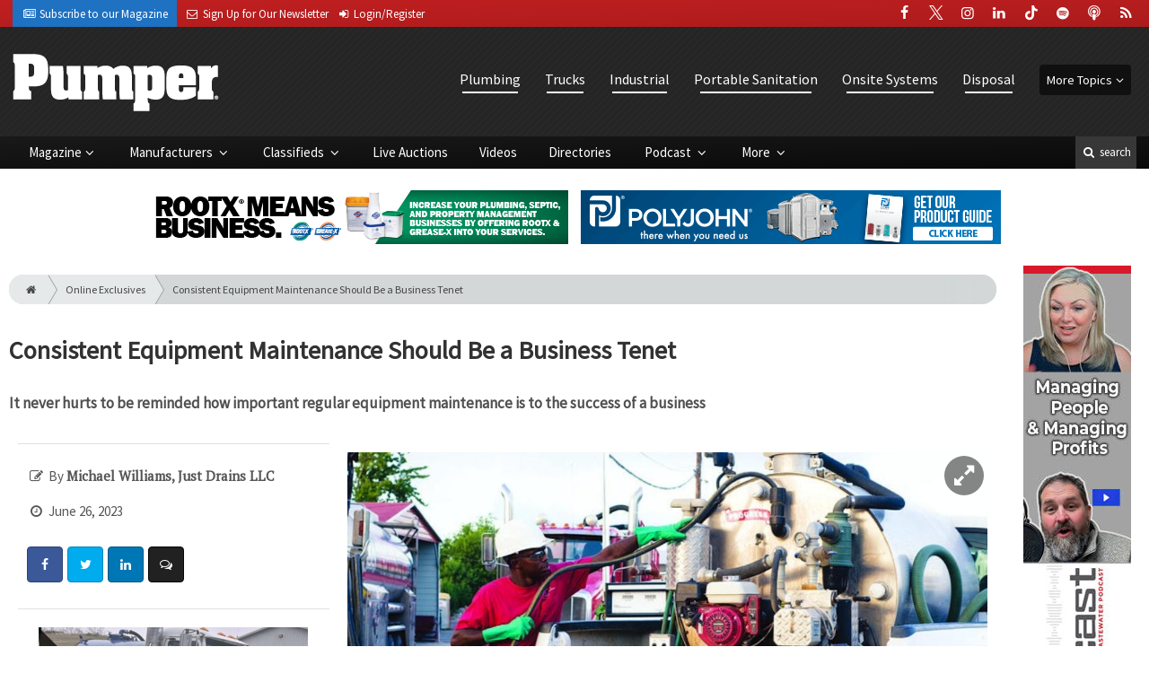

--- FILE ---
content_type: text/html; charset=utf-8
request_url: https://www.pumper.com/online_exclusives/2023/06/consistent-equipment-maintenance-should-be-a-business-tenet
body_size: 12772
content:
	<!DOCTYPE html>
<html xmlns="http://www.w3.org/1999/xhtml" lang="en-US" class="no-js">
<head>
	<meta charset="utf-8">
	<meta http-equiv="X-UA-Compatible" content="IE=edge">
	<meta name="viewport" content="width=device-width, initial-scale=1.0">
	<meta name="theme-color" content="#b82425">
	<link rel="shortcut icon" href="/resources/img/favicon.ico">
	
			<title>Consistent Equipment Maintenance Should Be a Business Tenet | Pumper</title><meta
http-equiv="Content-Type" content="text/html; charset=utf-8" /><meta
name="referrer" content="always" /><meta
name="robots" content="all" /><meta
name="keywords" content="Small Business, Business Strategy, Preventive Maintenance, Featured" /><meta
name="description" content="Consistent Equipment Maintenance Should Be a Business Tenet" /><link
rel="canonical" href="https://www.pumper.com/online_exclusives/2023/06/consistent-equipment-maintenance-should-be-a-business-tenet" /><meta
name="geo.placename" content="Pumper" /><meta
name="dcterms.Identifier" content="https://www.pumper.com/online_exclusives/2023/06/consistent-equipment-maintenance-should-be-a-business-tenet" /><meta
name="dcterms.Format" content="text/html" /><meta
name="dcterms.Relation" content="Pumper" /><meta
name="dcterms.Language" content="en" /><meta
name="dcterms.Publisher" content="Pumper" /><meta
name="dcterms.Type" content="text/html" /><meta
name="dcterms.Coverage" content="https://www.pumper.com/" /><meta
name="dcterms.Rights" content="Copyright &copy;2026 Pumper." /><meta
name="dcterms.Title" content="Consistent Equipment Maintenance Should Be a Business Tenet" /><meta
name="dcterms.Subject" content="Small Business, Business Strategy, Preventive Maintenance, Featured" /><meta
name="dcterms.Contributor" content="Pumper" /><meta
name="dcterms.Date" content="2026-01-18" /><meta
name="dcterms.Description" content="Consistent Equipment Maintenance Should Be a Business Tenet" /><meta
property="og:type" content="article" /><meta
property="og:locale" content="en_us" /><meta
property="og:url" content="https://www.pumper.com/online_exclusives/2023/06/consistent-equipment-maintenance-should-be-a-business-tenet" /><meta
property="og:title" content="Consistent Equipment Maintenance Should Be a Business Tenet | Pumper" /><meta
property="og:description" content="Consistent Equipment Maintenance Should Be a Business Tenet" /><meta
property="og:image" content="https://www.pumper.com/uploads/images/_facebook/image_truck_slide-in-unit_hose_vehicle-maintenance.jpeg" /><meta
property="og:image:type" content="image/jpeg" /><meta
property="og:image:width" content="1200" /><meta
property="og:image:height" content="630" /><meta
property="og:site_name" content="Pumper" /><meta
property="article:tag" content="Small Business" /><meta
property="article:tag" content="Business Strategy" /><meta
property="article:tag" content="Preventive Maintenance" /><meta
property="article:tag" content="Featured" /><meta
property="article:modified_time" content="2023-07-17T16:15:11+0000" /><meta
property="article:published_time" content="2023-06-26T12:00:00+0000" /><link
rel="publisher" href="" /> <script type="application/ld+json">{"@context":"http://schema.org","@type":"Corporation","name":"Pumper","url":"https://www.pumper.com","location":{"@type":"Place","name":"Pumper","url":"https://www.pumper.com"}}</script> <script type="application/ld+json">{"@context":"http://schema.org","@type":"WebSite","name":"Pumper","description":"Pumper serves owners and managers of businesses that maintain and install residential and commercial septic systems, rent and service portable restrooms and provide industrial vacuum service.","url":"https://www.pumper.com","copyrightHolder":{"@type":"Corporation","name":"Pumper","url":"https://www.pumper.com","location":{"@type":"Place","name":"Pumper","url":"https://www.pumper.com"}},"author":{"@type":"Corporation","name":"Pumper","url":"https://www.pumper.com","location":{"@type":"Place","name":"Pumper","url":"https://www.pumper.com"}},"creator":{"@type":"Organization"}}</script> <script type="application/ld+json">{"@context":"http://schema.org","@type":"Place","name":"Pumper","url":"https://www.pumper.com"}</script> <script type="application/ld+json">{"@context":"http://schema.org","@type":"WebPage","name":"Consistent Equipment Maintenance Should Be a Business Tenet","description":"Consistent Equipment Maintenance Should Be a Business Tenet","image":{"@type":"ImageObject","url":"https://www.pumper.com/uploads/images/_largeThumb/image_truck_slide-in-unit_hose_vehicle-maintenance.jpeg","width":"350","height":"220"},"url":"https://www.pumper.com/online_exclusives/2023/06/consistent-equipment-maintenance-should-be-a-business-tenet","mainEntityOfPage":"https://www.pumper.com/online_exclusives/2023/06/consistent-equipment-maintenance-should-be-a-business-tenet","inLanguage":"en_us","headline":"Consistent Equipment Maintenance Should Be a Business Tenet","keywords":"Small Business, Business Strategy, Preventive Maintenance, Featured","dateCreated":"2023-06-26T12:39:37+0000","dateModified":"2023-07-17T16:15:11+0000","datePublished":"2023-06-26T12:00:00+0000","copyrightYear":"2023","author":{"@type":"Corporation","name":"Pumper","url":"https://www.pumper.com","location":{"@type":"Place","name":"Pumper","url":"https://www.pumper.com"}},"copyrightHolder":{"@type":"Corporation","name":"Pumper","url":"https://www.pumper.com","location":{"@type":"Place","name":"Pumper","url":"https://www.pumper.com"}},"publisher":{"@type":"Organization","name":"Pumper","url":"https://www.pumper.com","location":{"@type":"Place","name":"Pumper","url":"https://www.pumper.com"}},"breadcrumb":{"@type":"BreadcrumbList","itemListElement":[{"@type":"ListItem","position":"1","item":{"@id":"https://www.pumper.com","name":"Homepage"}},{"@type":"ListItem","position":"2","item":{"@id":"https://www.pumper.com/online_exclusives/2023/06/consistent-equipment-maintenance-should-be-a-business-tenet","name":"Consistent Equipment Maintenance Should Be a Business Tenet"}}]}}</script> <script type="application/ld+json">{"@context":"http://schema.org","@type":"BreadcrumbList","itemListElement":[{"@type":"ListItem","position":"1","item":{"@id":"https://www.pumper.com","name":"Homepage"}},{"@type":"ListItem","position":"2","item":{"@id":"https://www.pumper.com/online_exclusives/2023/06/consistent-equipment-maintenance-should-be-a-business-tenet","name":"Consistent Equipment Maintenance Should Be a Business Tenet"}}]}</script> <script async src="https://www.googletagmanager.com/gtag/js?id=G-2PKG0K6YKB"></script><script>window.dataLayer=window.dataLayer||[];function gtag(){dataLayer.push(arguments);}
gtag('js',new Date());gtag('config','G-2PKG0K6YKB');</script>
		
	<link href="//fonts.googleapis.com/css?family=PT+Serif|Source+Sans+Pro&display=swap" rel="stylesheet">
	
		<link rel="stylesheet" href="https://www.pumper.com/cpresources/minimee/adae71e3e5b7b5a139e2d75f3a11283bd6d7888a.css?d=1760540612">
	
			<!--[if !IE]><!--><script type="text/javascript">
		if (/*@cc_on!@*/false) {
			document.documentElement.className+=' js';
		}
		</script><!--<![endif]-->
		
	
	
	
			
																																				
																										
			

<script>window.abkw='type-onlineExclusives,topic-plumbing,topic-trucks,topic-industrial,topic-portable-sanitation,topic-onsite-systems,topic-disposal,tag-small-business,tag-business-strategies,tag-preventive-maintenance,tag-featured';</script>	
	<script src="https://www.google.com/recaptcha/api.js"></script>
	<script type="text/javascript">
		var recaptchaKey = '6Le1ZUQUAAAAAEtMqzetAujdaLIWY7Yu3sS-ttQu';
	</script>
</head>

<body >
		
			<header class="main">
		<nav class="top-bar clearfix">
		<div class="wrapper">
			<div class="header__signup">
				<ul>
					<li class="print">
						<a href="/order/subscription?ref=header">
							<small><i class="icon-newspaper" aria-hidden="true"></i></small>
							<span class="show">Subscribe</span> <span>to our Magazine</span>
						</a>
					</li>
					
					<li>
						<a href="/newsletter?ref=header">
							<small><i class="icon-envelope" aria-hidden="true"></i></small>
							<span>Sign Up for Our</span> <span class="show">Newsletter</span>
						</a>
					</li>

										<li>
													<a href="/account?ref=header">
								<small><i class="icon-login" aria-hidden="true"></i></small>
								<span class="show">Login/Register</span>
							</a>
											</li>
										
				</ul>
			</div>
			
				<div class="social__icons">
		<ul>
			
							<li class="facebook">
					<a href="https://facebook.com/PumperMag" title="Facebook">
						<i class="icon-facebook"></i>
					</a>
				</li>
							<li class="XTwitter">
					<a href="https://x.com/PumperMag" title="Twitter">
						<i class="icon-XTwitter"></i>
					</a>
				</li>
							<li class="instagram">
					<a href="https://instagram.com/pumpermagazine" title="Instagram">
						<i class="icon-instagram"></i>
					</a>
				</li>
							<li class="linkedin">
					<a href="https://www.linkedin.com/company/pumper-magazine" title="LinkedIn">
						<i class="icon-linkedin"></i>
					</a>
				</li>
							<li class="tiktok-icon">
					<a href="https://www.tiktok.com/@pumpermagazine" title="TikTok">
						<i class="icon-tiktok-icon"></i>
					</a>
				</li>
							<li class="spotify">
					<a href="https://open.spotify.com/show/5QArAAsqt2vAAUiWzN7YSW" title="Spotify">
						<i class="icon-spotify"></i>
					</a>
				</li>
							<li class="podcast">
					<a href="https://podcasts.apple.com/us/podcast/pumper-pro-installer-podcast/id1789549258" title="Apple Podcast">
						<i class="icon-podcast"></i>
					</a>
				</li>
							<li class="rss">
					<a href="/feeds/rss.rss" title="RSS">
						<i class="icon-rss"></i>
					</a>
				</li>
					</ul>
	</div>

		</div>
	</nav>
	
	<nav class="topics">
	<div class="wrapper nav-container">
		<ul class="nav">
							<li>
					<a href="https://www.pumper.com/information-about/plumbing">
													Plumbing
											</a>
				</li>
							<li>
					<a href="https://www.pumper.com/information-about/trucks">
													Trucks
											</a>
				</li>
							<li>
					<a href="https://www.pumper.com/information-about/industrial">
													Industrial
											</a>
				</li>
							<li>
					<a href="https://www.pumper.com/information-about/portable-sanitation">
													Portable Sanitation
											</a>
				</li>
							<li>
					<a href="https://www.pumper.com/information-about/onsite-systems">
													Onsite Systems
											</a>
				</li>
							<li>
					<a href="https://www.pumper.com/information-about/disposal">
													Disposal
											</a>
				</li>
						
			<li class="sub-menu-parent">
				<div class="sub-menu-parent-link more-topics">More Topics</div>
				<ul class="sub-menu sub-menu-topics">
											<li class="">
							<a href="https://www.pumper.com/information-about/dewatering" class="sub-menu-link">
																	Dewatering
															</a>
						</li>
											<li class="">
							<a href="https://www.pumper.com/information-about/grease" class="sub-menu-link">
																	Grease
															</a>
						</li>
											<li class="">
							<a href="https://www.pumper.com/information-about/pumps" class="sub-menu-link">
																	Pumps
															</a>
						</li>
											<li class="">
							<a href="https://www.pumper.com/information-about/accessories" class="sub-menu-link">
																	Accessories
															</a>
						</li>
											<li class="">
							<a href="https://www.pumper.com/information-about/business-technology" class="sub-menu-link">
																	Business
															</a>
						</li>
											<li class="">
							<a href="https://www.pumper.com/information-about/safety" class="sub-menu-link">
																	Safety
															</a>
						</li>
											<li class="">
							<a href="https://www.pumper.com/information-about/education-training" class="sub-menu-link">
																	Education/Training
															</a>
						</li>
											<li class="">
							<a href="https://www.pumper.com/information-about/general" class="sub-menu-link">
																	General
															</a>
						</li>
											<li class="">
							<a href="https://www.pumper.com/information-about/expo" class="sub-menu-link">
																	WWETT Show
															</a>
						</li>
											<li class="">
							<a href="https://www.pumper.com/information-about/weq-fair" class="sub-menu-link">
																	WEQ
															</a>
						</li>
											<li class="">
							<a href="https://www.pumper.com/information-about/special-events" class="sub-menu-link">
																	Special Events
															</a>
						</li>
									</ul>
			</li>
		</ul>
	</div>
</nav>	
	<div class="wrapper__logo">
		<h1 class="logo">
			<a href="/"></a>
		</h1>
	</div>
		
	<nav class="site clearfix">
	<div class="wrapper">
		<a href="#" id="nav__mobile-btn">
			<span class="menu-icon"></span>
			Menu
		</a>
		<a href="#" id="nav__search-btn">
			<i class="icon-search"></i>
			search
		</a>
	
		<div class="nav-container">
			<ul class="nav">
				<li class="sub-menu-parent">
					<a href="/magazine" class="sub-menu-parent-link secondary-nav no-bg">Magazine</a>
					
					<ul class="sub-menu sub-menu-secondary-nav sub-menu-magazine">
													<li>
								<div class="header__issue-cover">
									<a href="https://www.pumper.com/magazine/2026/01" class="sub-menu-link">
										<h3 class="u__text-center">January 2026</h3>
										
																														<img src="https://cole-pumper.imgix.net/https%3A%2F%2Fwww.pumper.com%2Fuploads%2Fissues%2F2601-PUMCover.jpg?fit=clip&amp;h=200&amp;ixlib=php-1.1.0&amp;q=75&amp;s=94e4d2cb1974867760bdf4bcb34608c7" alt="January 2026">
										
									</a>
								</div>
							</li>
							
							<li>
								<a href="https://www.pumper.com/magazine/2026/01" class="sub-menu-link">
									Current Issue
								</a>
							</li>
							
							<li>
								<a href="/magazine/archive" class="sub-menu-link">
									Past Issues
								</a>
							</li>
							
							<li>
								<a href="/ezine/2026/01" class="sub-menu-link">
									Current E-Zine
								</a>
							</li>
							
							<li>
								<a href="/ezine" class="sub-menu-link">
									E-Zine Archive
								</a>
							</li>
												
						<li>
							<a href="/order/subscription?ref=navigation" class="sub-menu-link subscribe">Subscribe</a>
						</li>
					</ul>
				</li>

															<li class="sub-menu-parent">
							<a href="https://www.pumper.com/manufacturers" title="Find Manufacturers &amp; Dealers" class="sub-menu-parent-link secondary-nav no-bg">
								Manufacturers
							</a>
							<ul class="sub-menu sub-menu-secondary-nav">
																	<li>
										<a href="https://www.pumper.com/manufacturers" class="sub-menu-link ">
											View Manufacturers
										</a>
									</li>
																	<li>
										<a href="https://www.pumper.com/storefront" class="sub-menu-link ">
											View Storefronts
										</a>
									</li>
															</ul>
						</li>
										
															<li class="sub-menu-parent">
							<a href="https://www.pumper.com/classifieds" title="Classified Ads/Equipment for Sale" class="sub-menu-parent-link secondary-nav no-bg">
								Classifieds
							</a>
							<ul class="sub-menu sub-menu-secondary-nav">
																	<li>
										<a href="https://www.pumper.com/classifieds" class="sub-menu-link ">
											View Classifieds
										</a>
									</li>
																	<li>
										<a href="https://www.pumper.com/classifieds/place-ad" class="sub-menu-link placeAd">
											Place a Classified
										</a>
									</li>
															</ul>
						</li>
										
															<li>
							<a href="https://www.pumpertrader.com/auctions" title="Live Auctions">
								Live Auctions
							</a>
						</li>
										
															<li>
							<a href="https://www.pumper.com/video" title="Videos">
								Videos
							</a>
						</li>
										
															<li>
							<a href="https://www.pumper.com/equipment" title="">
								Directories
							</a>
						</li>
										
															<li class="sub-menu-parent">
							<a href="https://www.pumper.com/podcast" title="Podcast" class="sub-menu-parent-link secondary-nav no-bg">
								Podcast
							</a>
							<ul class="sub-menu sub-menu-secondary-nav">
																	<li>
										<a href="https://www.pumper.com/podcast" class="sub-menu-link ">
											Tune In to the Podcast
										</a>
									</li>
																	<li>
										<a href="https://www.pumper.com/podcast-form" class="sub-menu-link ">
											Be a Podcast Guest
										</a>
									</li>
															</ul>
						</li>
										
															<li class="sub-menu-parent">
							<a href="https://www.pumper.com/#" title="" class="sub-menu-parent-link secondary-nav no-bg">
								More
							</a>
							<ul class="sub-menu sub-menu-secondary-nav">
																	<li>
										<a href="https://www.pumper.com/whitepapers" class="sub-menu-link ">
											White Papers/Case Studies
										</a>
									</li>
																	<li>
										<a href="https://www.pumper.com/information-about/expo" class="sub-menu-link ">
											WWETT Show
										</a>
									</li>
																	<li>
										<a href="https://www.pumper.com/enews" class="sub-menu-link ">
											E-News Archive
										</a>
									</li>
															</ul>
						</li>
										
							</ul>
		</div>
	
		<div class="header__search-container">
			<form action="https://www.pumper.com/search/results" class="form__search">
				<div class="input-wrapper">
					<input type="search" name="q" class="header__search-input zone" data-zone="search" placeholder="Search...">
				</div>
				<button type="submit" class="header__search-submit icon-search"></button>
			</form>
			
			<a href="/search" class="header__advanced-search">Advanced</a>
		</div>
	</div>
</nav></header>	
	
		<div class="zone" data-zone="banner"></div>
	

		<main id="main" class="wrapper wrapper__home  container-fluid" role="main">
		<div class="row">
			<section class="content-grid-main  zone-wrapper zone-main">
					<section class="main__wrapper main__article  col-xs-12">
		<div class="row">
						<article class="article">
	<div class="row">
		<div class="col-sm-12">
			<header class="article__header">
					<div class="breadcrumb"><a href="/"><i class="icon-home"></i></a><a href="/online_exclusives">Online Exclusives</a><a href="https://www.pumper.com/online_exclusives/2023/06/consistent-equipment-maintenance-should-be-a-business-tenet">Consistent Equipment Maintenance Should Be a Business Tenet</a></div>	

	<h1 class="article__title">
		Consistent Equipment Maintenance Should Be a Business Tenet
		
			</h1>
	
	<div class="article__summary">
		<p>It never hurts to be reminded how important regular equipment maintenance is to the success of a business</p>
	</div>
</header>			
					</div>
	</div>
	
	<section class="row">
					<div class="col-xs-12">
				<div class="article__body-container  clearfix">
					<div class="article__sidebar  col-xs-12 col-lg-4">
						<div class="article__meta-bar">
	<ul class="meta__content">
					<li class="meta__author">
				<i class="icon-edit"></i>
				By <span class="meta__author-name">Michael Williams, Just Drains LLC</span>
			</li>
				
		<li class="meta__date">
			<i class="icon-clock-o"></i>
			June 26, 2023
		</li>

				
		<li class="meta__share">
																	<a
						target="_blank"
						title="Facebook"
						aria-label="Share: Facebook"
						href="https://www.facebook.com/sharer/sharer.php?u=https://www.pumper.com/online_exclusives/2023/06/consistent-equipment-maintenance-should-be-a-business-tenet"
						class="facebook icon-border hint--top-right"
					>
						<i class="icon-facebook"></i>
					</a>
					
																	<a
						target="_blank"
						title="Twitter"
						aria-label="Share: Twitter"
						href="https://twitter.com/intent/tweet?text=Consistent Equipment Maintenance Should Be a Business Tenet&source=sharethiscom&related=sharethis&url=https://www.pumper.com/online_exclusives/2023/06/consistent-equipment-maintenance-should-be-a-business-tenet"
						class="twitter icon-border hint--top-right"
					>
						<i class="icon-twitter"></i>
					</a>
					
																				<a
						target="_blank"
						title="LinkedIn"
						aria-label="Share: LinkedIn"
						href="https://www.linkedin.com/sharing/share-offsite/?url=https://www.pumper.com/online_exclusives/2023/06/consistent-equipment-maintenance-should-be-a-business-tenet"
						class="linkedin icon-border hint--top-right"
					>
						<i class="icon-linkedin"></i>
					</a>
				
																	<a
						title="Comment"
						aria-label="Comment"
						href="#comments"
						class="comment icon-border hint--top-right"
					>
						<i class="icon-chat"></i>
					</a>
						
		</li>
	</ul>
</div>						
						<div class="sidebar__appendFrom" data-set="sidebar">
							<div class="sidebar__appendContent">
								
								
																
								<div class="zone" data-zone="boombox"></div>

<div class="card">
	<h3 class="card-header  u__margin-reset">Filed Under</h3>
	<div class="text__small">
		<div class="list-group list-group-flush">
							<a href="/tags/small-business" class="list-group-item list-group-item-action">Small Business</a>
							<a href="/tags/business-strategies" class="list-group-item list-group-item-action">Business Strategy</a>
							<a href="/tags/preventive-maintenance" class="list-group-item list-group-item-action">Preventive Maintenance</a>
							<a href="/tags/featured" class="list-group-item list-group-item-action">Featured</a>
					</div>
	</div>
</div>

<div class="card card-inverse">
	<h3 class="card-header card-custom-primary">Sign Me Up!</h3>
	<div class="card-block">
		<div class="u__margin-bottom">
			Join your colleagues who already get great content delivered right to their inbox.
		</div>
		
		<a href="/newsletter?ref=sidebar" class="btn btn__primary btn__block btn__bold btn__large btn__text-white  u__text-center">
			<h3 class="m-0">Sign up Digital!</h3>
		</a>
		
		<hr>
		
		<div class="u__margin-bottom">
			If you don't want to bring your iPad into the bathroom, we can send you a magazine subscription for free!
		</div>
		
		<a href="/order/subscription?ref=sidebar" class="btn btn__danger btn__block btn__bold btn__large btn__text-white  u__text-center">
			<h3 class="m-0">Subscribe to Print!</h3>
		</a>
	</div>
</div>							</div>
						</div>
					</div>
					
					<div class="article__body  col-xs-12 col-lg-8">
								
					
		
		
		
	<div class="article__image clearfix">
		<figure class="col-sm-12  figure">
			<a href="https://cole-pumper.imgix.net/https%3A%2F%2Fwww.pumper.com%2Fuploads%2Fimages%2Fimage_truck_slide-in-unit_hose_vehicle-maintenance.jpeg?fit=clip&amp;ixlib=php-1.1.0&amp;q=75&amp;w=1024&amp;s=5e623a7e18bb09377aa62eda51bea1cd" class="mfp-zoom img-main">
				<img
					src="https://cole-pumper.imgix.net/https%3A%2F%2Fwww.pumper.com%2Fuploads%2Fimages%2Fimage_truck_slide-in-unit_hose_vehicle-maintenance.jpeg?crop=focalpoint&amp;fit=crop&amp;fp-x=0.5&amp;fp-y=0.5&amp;h=620&amp;ixlib=php-1.1.0&amp;q=75&amp;w=1024&amp;s=e71f49808df922c8bd3b1c01f05d6ad4"
					sizes="100vw"
					srcset="https://cole-pumper.imgix.net/https%3A%2F%2Fwww.pumper.com%2Fuploads%2Fimages%2Fimage_truck_slide-in-unit_hose_vehicle-maintenance.jpeg?crop=focalpoint&amp;fit=crop&amp;fp-x=0.5&amp;fp-y=0.5&amp;h=563&amp;ixlib=php-1.1.0&amp;q=75&amp;w=1000&amp;s=d7eb6027ddeb70cd373146b0c39bde6d 1000w, https://cole-pumper.imgix.net/https%3A%2F%2Fwww.pumper.com%2Fuploads%2Fimages%2Fimage_truck_slide-in-unit_hose_vehicle-maintenance.jpeg?crop=focalpoint&amp;fit=crop&amp;fp-x=0.5&amp;fp-y=0.5&amp;h=338&amp;ixlib=php-1.1.0&amp;q=75&amp;w=600&amp;s=23d2aba96df9002d0310e7942df8fd39 600w, https://cole-pumper.imgix.net/https%3A%2F%2Fwww.pumper.com%2Fuploads%2Fimages%2Fimage_truck_slide-in-unit_hose_vehicle-maintenance.jpeg?crop=focalpoint&amp;fit=crop&amp;fp-x=0.5&amp;fp-y=0.5&amp;h=225&amp;ixlib=php-1.1.0&amp;q=75&amp;w=400&amp;s=d03ce284391fcfdec59b5fde8152ae7d 400w"
					alt="Consistent Equipment Maintenance Should Be a Business Tenet"
					class="img-fluid"
				>
			</a>
			
					</figure>
	</div>
						
						

			
					
		
				




		
	<div class="fade-btm">
																<p>Take care of your equipment and it will take care of you.</p>
<p>Many times after a long day or week, we forget that the equipment that helps us keep our business running and pay our employees needs service. Oil drain machine cables or risk rust buildup. Make sure jetter components are...</p>	</div>
		
		<div class="alert alert-info mb-5  u__text-center  clearfix">
			Please
			<a href="/account?return=87939" class="font-weight__bold">login</a> or
			<a href="/account/register?return=87939" class="font-weight__bold">register</a>
			to view Pumper articles. It's free, fast and easy!
		</div>
		
			
						
												
						
												<div class="row">
														<!-- product-dynamic 1x1 [javascript] -->
		<script type="text/javascript">
		var rnd = window.rnd || Math.floor(Math.random()*10e6);
		var pid542677 = window.pid542677 || rnd;
		var plc542677 = window.plc542677 || 0;
		var abkw = window.abkw || '';
		var absrc = 'https://adbutler-fermion.com/adserve/;ID=173446;size=1x1;setID=542677;type=js;sw='+screen.width+';sh='+screen.height+';spr='+window.devicePixelRatio+';kw='+abkw+';pid='+pid542677+';place='+(plc542677++)+';rnd='+rnd+';click=CLICK_MACRO_PLACEHOLDER';
		document.write('<scr'+'ipt src="'+absrc+'" type="text/javascript"></scr'+'ipt>');
		</script>
															<!-- product-dynamic 1x1 [javascript] -->
		<script type="text/javascript">
		var rnd = window.rnd || Math.floor(Math.random()*10e6);
		var pid542677 = window.pid542677 || rnd;
		var plc542677 = window.plc542677 || 0;
		var abkw = window.abkw || '';
		var absrc = 'https://adbutler-fermion.com/adserve/;ID=173446;size=1x1;setID=542677;type=js;sw='+screen.width+';sh='+screen.height+';spr='+window.devicePixelRatio+';kw='+abkw+';pid='+pid542677+';place='+(plc542677++)+';rnd='+rnd+';click=CLICK_MACRO_PLACEHOLDER';
		document.write('<scr'+'ipt src="'+absrc+'" type="text/javascript"></scr'+'ipt>');
		</script>
															<!-- product-dynamic 1x1 [javascript] -->
		<script type="text/javascript">
		var rnd = window.rnd || Math.floor(Math.random()*10e6);
		var pid542677 = window.pid542677 || rnd;
		var plc542677 = window.plc542677 || 0;
		var abkw = window.abkw || '';
		var absrc = 'https://adbutler-fermion.com/adserve/;ID=173446;size=1x1;setID=542677;type=js;sw='+screen.width+';sh='+screen.height+';spr='+window.devicePixelRatio+';kw='+abkw+';pid='+pid542677+';place='+(plc542677++)+';rnd='+rnd+';click=CLICK_MACRO_PLACEHOLDER';
		document.write('<scr'+'ipt src="'+absrc+'" type="text/javascript"></scr'+'ipt>');
		</script>
															<!-- product-dynamic 1x1 [javascript] -->
		<script type="text/javascript">
		var rnd = window.rnd || Math.floor(Math.random()*10e6);
		var pid542677 = window.pid542677 || rnd;
		var plc542677 = window.plc542677 || 0;
		var abkw = window.abkw || '';
		var absrc = 'https://adbutler-fermion.com/adserve/;ID=173446;size=1x1;setID=542677;type=js;sw='+screen.width+';sh='+screen.height+';spr='+window.devicePixelRatio+';kw='+abkw+';pid='+pid542677+';place='+(plc542677++)+';rnd='+rnd+';click=CLICK_MACRO_PLACEHOLDER';
		document.write('<scr'+'ipt src="'+absrc+'" type="text/javascript"></scr'+'ipt>');
		</script>
							</div>
					</div>
				</div>
				
				<div class="sidebar__appendTo" data-set="sidebar"></div>
				
								




	
	<hr>
	<div class="row">
		<h3 class="header__popular  col-lg-12"><i class="icon-flag-empty"></i> Popular <span>Stories</span></h3>
	</div>

	<div class="content content__row  u__margin-btm-reset  row">
		<div class="content__entry-row">
					<div class="related__entry  onlineExclusives  col-xs-12 col-sm-6 col-md-4">
				<a href="https://www.pumper.com/online_exclusives/2026/01/introducing-dirty-drops-weekly-clearing-career-pathways-for-young-professionals?ref=popular_bottom" title="Introducing Dirty Drops Weekly: Clearing Career Pathways for Young Professionals">
					<span class="date">January 14, 2026</span>
					
																							<img src="https://cole-pumper.imgix.net/https%3A%2F%2Fwww.pumper.com%2Fuploads%2Fimages%2FDirty-Drops-Weekly-Logo.jpg?crop=focalpoint&amp;fit=crop&amp;fp-x=0.5&amp;fp-y=0.5&amp;h=210&amp;ixlib=php-1.1.0&amp;q=75&amp;w=365&amp;s=60e07f1d6ba96dc25e715c905500a34b" alt="Introducing Dirty Drops Weekly: Clearing Career Pathways for Young Professionals" class="">
										
					<div class="cover">
						<span class="title">
							Introducing Dirty Drops Weekly: Clearing Career Pathways for Young Professionals
						</span>
					</div>
				</a>
			</div>
					<div class="related__entry  onlineExclusives  col-xs-12 col-sm-6 col-md-4">
				<a href="https://www.pumper.com/online_exclusives/2026/01/routing-efficiency-tool-keeps-drivers-on-track-and-customers-happy?ref=popular_bottom" title="Routing Efficiency Tool Keeps Drivers on Track and Customers Happy">
					<span class="date">January 13, 2026</span>
					
																							<img src="https://cole-pumper.imgix.net/https%3A%2F%2Fwww.pumper.com%2Fuploads%2Fimages%2Fprofile-2b-environmental.jpg?crop=focalpoint&amp;fit=crop&amp;fp-x=0.5&amp;fp-y=0.47&amp;h=210&amp;ixlib=php-1.1.0&amp;q=75&amp;w=365&amp;s=be09d83fb61ae6edd6c386c06992b42a" alt="Routing Efficiency Tool Keeps Drivers on Track and Customers Happy" class="">
										
					<div class="cover">
						<span class="title">
							Routing Efficiency Tool Keeps Drivers on Track and Customers Happy
						</span>
					</div>
				</a>
			</div>
					<div class="related__entry  onlineExclusives  col-xs-12 col-sm-6 col-md-4">
				<a href="https://www.pumper.com/online_exclusives/2026/01/phcc-announces-march-education-and-networking-event?ref=popular_bottom" title="PHCC Announces March Education and Networking Event">
					<span class="date">January 12, 2026</span>
					
																							<img src="https://cole-pumper.imgix.net/https%3A%2F%2Fwww.pumper.com%2Fuploads%2Fimages%2FEducation-Training.jpg?crop=focalpoint&amp;fit=crop&amp;fp-x=0.5&amp;fp-y=0.5&amp;h=210&amp;ixlib=php-1.1.0&amp;q=75&amp;w=365&amp;s=dcbc07f98f71d86380d4d26ef1c9713e" alt="PHCC Announces March Education and Networking Event" class="">
										
					<div class="cover">
						<span class="title">
							PHCC Announces March Education and Networking Event
						</span>
					</div>
				</a>
			</div>
					<div class="related__entry  onlineExclusives  col-xs-12 col-sm-6 col-md-4">
				<a href="https://www.pumper.com/online_exclusives/2026/01/education-sessions-and-industry-event-roundup-january-2025?ref=popular_bottom" title="Education Sessions and Industry Event Roundup: January 2025">
					<span class="date">January 07, 2026</span>
					
																							<img src="https://cole-pumper.imgix.net/https%3A%2F%2Fwww.pumper.com%2Fuploads%2Fimages%2FEducation-Training.jpg?crop=focalpoint&amp;fit=crop&amp;fp-x=0.5&amp;fp-y=0.5&amp;h=210&amp;ixlib=php-1.1.0&amp;q=75&amp;w=365&amp;s=dcbc07f98f71d86380d4d26ef1c9713e" alt="Education Sessions and Industry Event Roundup: January 2025" class="">
										
					<div class="cover">
						<span class="title">
							Education Sessions and Industry Event Roundup: January 2025
						</span>
					</div>
				</a>
			</div>
					<div class="related__entry  editorial  col-xs-12 col-sm-6 col-md-4">
				<a href="https://www.pumper.com/editorial/2026/01/a-nice-niche-in-paradise?ref=popular_bottom" title="A Nice Niche in Paradise">
					<span class="date">January 07, 2026</span>
					
																							<img src="https://cole-pumper.imgix.net/https%3A%2F%2Fwww.pumper.com%2Fuploads%2Fimages%2Fpumper_magazine-4.jpg?crop=focalpoint&amp;fit=crop&amp;fp-x=0.5&amp;fp-y=0.5&amp;h=210&amp;ixlib=php-1.1.0&amp;q=75&amp;w=365&amp;s=8b40116faa45c6749187cdcc07296e7a" alt="A Nice Niche in Paradise" class="">
										
					<div class="cover">
						<span class="title">
							A Nice Niche in Paradise
						</span>
					</div>
				</a>
			</div>
					<div class="related__entry  editorial  col-xs-12 col-sm-6 col-md-4">
				<a href="https://www.pumper.com/editorial/2026/01/proper-septic-tank-cleaning?ref=popular_bottom" title="Proper Septic Tank Cleaning">
					<span class="date">January 07, 2026</span>
					
																							<img src="https://cole-pumper.imgix.net/https%3A%2F%2Fwww.pumper.com%2Fuploads%2Fimages%2Fcrustbusting.jpg?crop=focalpoint&amp;fit=crop&amp;fp-x=0.5&amp;fp-y=0.5&amp;h=210&amp;ixlib=php-1.1.0&amp;q=75&amp;w=365&amp;s=d778e417d92d173b3584d3b48e0f8989" alt="Proper Septic Tank Cleaning" class="">
										
					<div class="cover">
						<span class="title">
							Proper Septic Tank Cleaning
						</span>
					</div>
				</a>
			</div>
				</div>
	</div>
			</div>
				
		<div class="col-xs-12">
			<hr>
<div class="row" id="comments">
	<h3 class="header__generic  col-lg-12"><i class="icon-chat"></i> Discussion</h3>
</div>

<div class="dialog dialog-info comments">
	Comments on this site are submitted by users and are not endorsed by nor do they reflect the views or opinions of COLE Publishing, Inc. <em>Comments are moderated before being posted.</em>
</div>

<div id="disqus_thread"></div>
<script type="text/javascript">
	var disqus_shortname	= 'pumpermag'; 	var disqus_config = function () {
		this.page.url = 'https://www.pumper.com/online_exclusives/2023/06/consistent-equipment-maintenance-should-be-a-business-tenet';
					this.page.identifier = 'Online Exclusives-87939';
			};
</script>
<script src="https://www.pumper.com/cpresources/minimee/39a75feab0fa1e0e6ee42113adc3ccc623cfa0c0.js?d=1760540614"></script>
<noscript><div class="dialog dialog-warning u__text-center">Please enable JavaScript to view the comments.</div></noscript>		</div>
		
	</section>
	
</article><!-- /article -->		</div>
	</section>
				
				
				

							</section>
			
							<aside class="content-grid-sky  zone-wrapper zone-sky">
					<div class="zone" data-zone="skyscraper"></div>
				</aside>
					</div>
	</main>
	
	<div class="zone">
		<div class="banner-bottom" data-set="banner-2"></div>
	</div>	

		<footer class="main">
		
		<div class="wrapper  container-fluid">
			<div class="row">
							</div>
		</div>
		
		
<nav class="footer__sections">
	<div class="wrapper  container-fluid">
		<div class="row">
			<div class="footer__column  col-sm-6 col-md-3 col-lg-3">
				<h3 class="header__footer">
					Pumper
				</h3>
		
				<ul>
											<li>
							<a href="https://www.pumper.com/contact" title="">
								Contact Us
							</a>
						</li>
											<li>
							<a href="https://www.pumper.com/suggestions" title="">
								Suggestions
							</a>
						</li>
											<li>
							<a href="https://www.pumper.com/newsletter" title="Sign up for our newsletter">
								Newsletter
							</a>
						</li>
											<li>
							<a href="https://www.pumper.com/media-kit" title="Download our Media Kit for Advertisement Specs &amp; Pricing">
								Media Kit &amp; Advertising
							</a>
						</li>
											<li>
							<a href="https://www.pumper.com/alerts" title="Sign up for our content alerts">
								Email Alerts
							</a>
						</li>
											<li>
							<a href="https://www.pumper.com/magazine/current" title="">
								Current Issue
							</a>
						</li>
											<li>
							<a href="https://www.pumper.com/magazine/archive" title="">
								Past Issues
							</a>
						</li>
											<li>
							<a href="https://www.pumper.com/supplier-directory" title="">
								Pumper Supplier Directory
							</a>
						</li>
											<li>
							<a href="https://www.pumper.com/enews" title="">
								E-News Archive
							</a>
						</li>
											<li>
							<a href="https://www.pumper.com/dirty-drops" title="">
								Dirty Drops
							</a>
						</li>
									</ul>
				
				<br>
					<div class="list-inline">
		<ul>
						<li>Social</li>
			
							<li class="facebook">
					<a href="https://facebook.com/PumperMag" title="Facebook">
						<i class="icon-facebook"></i>
					</a>
				</li>
							<li class="XTwitter">
					<a href="https://x.com/PumperMag" title="Twitter">
						<i class="icon-XTwitter"></i>
					</a>
				</li>
							<li class="instagram">
					<a href="https://instagram.com/pumpermagazine" title="Instagram">
						<i class="icon-instagram"></i>
					</a>
				</li>
							<li class="linkedin">
					<a href="https://www.linkedin.com/company/pumper-magazine" title="LinkedIn">
						<i class="icon-linkedin"></i>
					</a>
				</li>
							<li class="tiktok-icon">
					<a href="https://www.tiktok.com/@pumpermagazine" title="TikTok">
						<i class="icon-tiktok-icon"></i>
					</a>
				</li>
							<li class="spotify">
					<a href="https://open.spotify.com/show/5QArAAsqt2vAAUiWzN7YSW" title="Spotify">
						<i class="icon-spotify"></i>
					</a>
				</li>
							<li class="podcast">
					<a href="https://podcasts.apple.com/us/podcast/pumper-pro-installer-podcast/id1789549258" title="Apple Podcast">
						<i class="icon-podcast"></i>
					</a>
				</li>
							<li class="rss">
					<a href="/feeds/rss.rss" title="RSS">
						<i class="icon-rss"></i>
					</a>
				</li>
					</ul>
	</div>

			</div>
	
			<div class="footer__column  col-sm-6 col-md-3 col-lg-3">
				<h3 class="header__footer">
					Sections
				</h3>
		
				<ul>
											<li><a href="https://www.pumper.com/information-about/plumbing">Plumbing</a></li>
											<li><a href="https://www.pumper.com/information-about/trucks">Trucks</a></li>
											<li><a href="https://www.pumper.com/information-about/industrial">Industrial Vacuum Loading and Hydroexcavating</a></li>
											<li><a href="https://www.pumper.com/information-about/portable-sanitation">Portable Sanitation</a></li>
											<li><a href="https://www.pumper.com/information-about/onsite-systems">Onsite Systems</a></li>
											<li><a href="https://www.pumper.com/information-about/disposal">Disposal</a></li>
									</ul>
				
				<hr>
				
				<ul>
												
							<li>
								<a href="https://www.pumper.com/manufacturers" title="Find Manufacturers &amp;amp; Dealers">
									Manufacturers
								</a>
							</li>
																		
							<li>
								<a href="https://www.pumper.com/classifieds" title="Classified Ads/Equipment for Sale">
									Classifieds
								</a>
							</li>
																		
							<li>
								<a href="https://www.pumpertrader.com/auctions" title="Live Auctions">
									Live Auctions
								</a>
							</li>
																		
							<li>
								<a href="https://www.pumper.com/video" title="Videos">
									Videos
								</a>
							</li>
																		
							<li>
								<a href="https://www.pumper.com/equipment" title="">
									Directories
								</a>
							</li>
																		
							<li>
								<a href="https://www.pumper.com/podcast" title="Podcast">
									Podcast
								</a>
							</li>
																										</ul>
			</div>
	
			<div class="footer__column  col-sm-6 col-md-3 col-lg-3">
				<h3 class="header__footer">
					Trending
				</h3>
				
														<ul>
													<li>
								<a href="/tags/small-business">
									Small Business
								</a>
							</li>
													<li>
								<a href="/tags/featured">
									Featured
								</a>
							</li>
													<li>
								<a href="/tags/onsite-septic-system">
									Onsite Septic System
								</a>
							</li>
													<li>
								<a href="/tags/vacuum-truck">
									Vacuum Truck
								</a>
							</li>
													<li>
								<a href="/tags/regulations">
									Regulations
								</a>
							</li>
													<li>
								<a href="/tags/portable-restrooms">
									Portable Restroom
								</a>
							</li>
													<li>
								<a href="/tags/water-wastewater-equipment-treatment-transport-show-wwett">
									Water &amp; Wastewater Equipment, Treatment &amp; Transport Show (WWETT)
								</a>
							</li>
													<li>
								<a href="/tags/business-strategies">
									Business Strategy
								</a>
							</li>
													<li>
								<a href="/tags/pumps">
									Pumps
								</a>
							</li>
													<li>
								<a href="/tags/national-vacuum-equipment">
									National Vacuum Equipment
								</a>
							</li>
											</ul>
							</div>
	
			<div class="footer__column  col-sm-6 col-md-3 col-lg-3">
				<h3 class="header__footer">
					Publications &amp; Trade Shows
				</h3>
		
				<ul>
																		<li><a href="http://www.cleaner.com?ref=pumper">cleaner.com</a></li>
													<li><a href="http://www.digdifferent.com?ref=pumper">digdifferent.com</a></li>
													<li><a href="http://www.mswmag.com?ref=pumper">mswmag.com</a></li>
													<li><a href="http://www.onsiteinstaller.com?ref=pumper">onsiteinstaller.com</a></li>
													<li><a href="http://www.plumbermag.com?ref=pumper">plumbermag.com</a></li>
													<li><a href="http://www.promonthly.com?ref=pumper">promonthly.com</a></li>
													<li><a href="http://www.pumpertrader.com?ref=pumper">pumpertrader.com</a></li>
													<li><a href="http://www.tpomag.com?ref=pumper">tpomag.com</a></li>
													<li><a target="_blank" href="https://www.wwettshow.com/">WWETT Show</a></li>
									</ul>
			</div>
		</div>
	</div>
</nav>
<div class="footer__information">
	<div class="wrapper	">
		<h2 class="cole-logo"><a href="http://www.colepublishing.com/"></a></h2>
		<div class="copyright">
			&copy; 2026 Pumper&reg; All Rights Reserved
			| <a href="/privacy">Privacy Policy</a>
			| <a href="/terms-of-service">Terms of Service</a>
		</div>
	</div>
</div>


		
	</footer>
	
		<div class="modal__intent-container"></div>
	
		<script>
		var entry_id = 87939;
		
		var coleZoneParams = {
			params : {
				'page': 'online_exclusives',
				'weblocation': 'weblocation:online_exclusives',
				'filters': 'webargument:87939'
			}
		};
	</script>
	
				<script type="text/javascript">
			var csrfTokenName = "CRAFT_CSRF_TOKEN";
			var csrfTokenValue = "xjVS0_4aYioRgJ0znyD1LlybIQI3B0t6djHX3k4M";
		</script>
		<script src="//ajax.googleapis.com/ajax/libs/jquery/2.2.2/jquery.min.js"></script>
		<script>window.jQuery || document.write('<script src="/resources/js/vendor/jquery-2.2.2.min.js"><\/script>')</script>
		
				<script src="https://www.pumper.com/cpresources/minimee/53b04e33232e510c6641456c532a66642d583fb9.js?d=1760540614"></script>
	
	
		
		
										
					

								
											
											
							

				<script>
		var relatedEntries = [{"type":"generic","label":"Related","text":"Visionary Business Leaders Create Change Before It\u2019s Urgent","url":"https:\/\/www.pumper.com\/online_exclusives\/2025\/10\/visionary-business-leaders-create-change-before-its-urgent","icon":""},{"type":"generic","label":"Related","text":"Podcast: The Business Lessons That Fueled a Remarkable Turnaround","url":"https:\/\/www.pumper.com\/online_exclusives\/2025\/04\/podcast-the-business-lessons-that-fueled-a-remarkable-turnaround","icon":""},{"type":"generic","label":"Related","text":"\u200bAvoid the Shell Game: Why Transparent Pricing is Key to Customer Trust","url":"https:\/\/www.pumper.com\/online_exclusives\/2025\/03\/avoid-the-shell-game-why-transparent-pricing-is-key-to-customer-trust","icon":""},{"type":"newsletter","label":"Newsletter","text":"Save the trees for beavers, sign up for our E-Newsletter!","url":"\/newsletter"},{"type":"generic","label":"Subscribe","text":"If you don't want to bring your iPad into the bathroom, we can send you a magazine subscription for free!","url":"\/order\/subscription"}];
		var relatedEntryIds = ["109273","106132","105640"];
	</script>

		<script class="hbArticleInjectTemplate" id="genericInjected-template" data-name="generic" type="text/x-handlebars-template">
		
			<div id="related-{{count}}" class="article__related  clearfix">
				<strong>{{label}}: </strong>
				<a href="{{url}}?ref=related_body">
					{{text}}
					{{#if icon}}
						<i class="{{icon}}"></i>
					{{/if}}
				</a>
			</div>
		
	</script>

	<script class="hbArticleInjectTemplate" id="injectedNewsletter-template" data-name="newsletter" type="text/x-handlebars-template">
		
			<div id="related-{{count}}" class="article__related  clearfix">
				<form method="post" action="/newsletter" accept-charset="UTF-8" id="injectedNewsletter" class="newsletter-form">
					<input type="hidden" name="action" value="newsletter/submitNewsletter">
					<input type="hidden" name="redirect" value="newsletter/thanks">
					<input type="text" name="p_password" style="display: none !important" tabindex="-1" autocomplete="off" value="">
					
					<div class="col-xs-12 col-md-2"></div>
					<div class="col-xs-12 col-md-8">
						<div class="u__margin-bottom">
							{{text}}
						</div>
						
						<div class="form-group">
							<input type="email" name="email" class="form-control" placeholder="you@email.com" required>
						</div>
		
		
						<div class="form-group">
							<select name="country" id="" class="form-control" required>
	<option value="">Please select a country</option>
			<option
			value="United States"
					>
			United States
		</option>
			<option
			value="Afghanistan"
					>
			Afghanistan
		</option>
			<option
			value="Albania"
					>
			Albania
		</option>
			<option
			value="Algeria"
					>
			Algeria
		</option>
			<option
			value="American Samoa"
					>
			American Samoa
		</option>
			<option
			value="Andorra"
					>
			Andorra
		</option>
			<option
			value="Angola"
					>
			Angola
		</option>
			<option
			value="Anguilla"
					>
			Anguilla
		</option>
			<option
			value="Antarctica"
					>
			Antarctica
		</option>
			<option
			value="Antigua and Barbuda"
					>
			Antigua and Barbuda
		</option>
			<option
			value="Argentina"
					>
			Argentina
		</option>
			<option
			value="Armenia"
					>
			Armenia
		</option>
			<option
			value="Aruba"
					>
			Aruba
		</option>
			<option
			value="Australia"
					>
			Australia
		</option>
			<option
			value="Austria"
					>
			Austria
		</option>
			<option
			value="Azerbaijan"
					>
			Azerbaijan
		</option>
			<option
			value="Bahamas"
					>
			Bahamas
		</option>
			<option
			value="Bahrain"
					>
			Bahrain
		</option>
			<option
			value="Bangladesh"
					>
			Bangladesh
		</option>
			<option
			value="Barbados"
					>
			Barbados
		</option>
			<option
			value="Belarus"
					>
			Belarus
		</option>
			<option
			value="Belgium"
					>
			Belgium
		</option>
			<option
			value="Belize"
					>
			Belize
		</option>
			<option
			value="Benin"
					>
			Benin
		</option>
			<option
			value="Bermuda"
					>
			Bermuda
		</option>
			<option
			value="Bhutan"
					>
			Bhutan
		</option>
			<option
			value="Bolivia"
					>
			Bolivia
		</option>
			<option
			value="Bosnia and Herzegowina"
					>
			Bosnia and Herzegowina
		</option>
			<option
			value="Botswana"
					>
			Botswana
		</option>
			<option
			value="Bouvet Island"
					>
			Bouvet Island
		</option>
			<option
			value="Brazil"
					>
			Brazil
		</option>
			<option
			value="British Indian Ocean Territory"
					>
			British Indian Ocean Territory
		</option>
			<option
			value="Brunei Darussalam"
					>
			Brunei Darussalam
		</option>
			<option
			value="Bulgaria"
					>
			Bulgaria
		</option>
			<option
			value="Burkina Faso"
					>
			Burkina Faso
		</option>
			<option
			value="Burundi"
					>
			Burundi
		</option>
			<option
			value="Cambodia"
					>
			Cambodia
		</option>
			<option
			value="Cameroon"
					>
			Cameroon
		</option>
			<option
			value="Canada"
					>
			Canada
		</option>
			<option
			value="Cape Verde"
					>
			Cape Verde
		</option>
			<option
			value="Cayman Islands"
					>
			Cayman Islands
		</option>
			<option
			value="Central African Republic"
					>
			Central African Republic
		</option>
			<option
			value="Chad"
					>
			Chad
		</option>
			<option
			value="Chile"
					>
			Chile
		</option>
			<option
			value="China"
					>
			China
		</option>
			<option
			value="Christmas Island"
					>
			Christmas Island
		</option>
			<option
			value="Cocos (Keeling) Islands"
					>
			Cocos (Keeling) Islands
		</option>
			<option
			value="Colombia"
					>
			Colombia
		</option>
			<option
			value="Comoros"
					>
			Comoros
		</option>
			<option
			value="Congo"
					>
			Congo
		</option>
			<option
			value="Congo, the Democratic Republic of the"
					>
			Congo, the Democratic Republic of the
		</option>
			<option
			value="Cook Islands"
					>
			Cook Islands
		</option>
			<option
			value="Costa Rica"
					>
			Costa Rica
		</option>
			<option
			value="Cote d&#039;Ivoire"
					>
			Cote d&#039;Ivoire
		</option>
			<option
			value="Croatia (Hrvatska)"
					>
			Croatia (Hrvatska)
		</option>
			<option
			value="Cuba"
					>
			Cuba
		</option>
			<option
			value="Cyprus"
					>
			Cyprus
		</option>
			<option
			value="Czech Republic"
					>
			Czech Republic
		</option>
			<option
			value="Denmark"
					>
			Denmark
		</option>
			<option
			value="Djibouti"
					>
			Djibouti
		</option>
			<option
			value="Dominica"
					>
			Dominica
		</option>
			<option
			value="Dominican Republic"
					>
			Dominican Republic
		</option>
			<option
			value="East Timor"
					>
			East Timor
		</option>
			<option
			value="Ecuador"
					>
			Ecuador
		</option>
			<option
			value="Egypt"
					>
			Egypt
		</option>
			<option
			value="El Salvador"
					>
			El Salvador
		</option>
			<option
			value="Equatorial Guinea"
					>
			Equatorial Guinea
		</option>
			<option
			value="Eritrea"
					>
			Eritrea
		</option>
			<option
			value="Estonia"
					>
			Estonia
		</option>
			<option
			value="Ethiopia"
					>
			Ethiopia
		</option>
			<option
			value="Falkland Islands (Malvinas)"
					>
			Falkland Islands (Malvinas)
		</option>
			<option
			value="Faroe Islands"
					>
			Faroe Islands
		</option>
			<option
			value="Fiji"
					>
			Fiji
		</option>
			<option
			value="Finland"
					>
			Finland
		</option>
			<option
			value="France"
					>
			France
		</option>
			<option
			value="France, Metropolitan"
					>
			France, Metropolitan
		</option>
			<option
			value="French Guiana"
					>
			French Guiana
		</option>
			<option
			value="French Polynesia"
					>
			French Polynesia
		</option>
			<option
			value="French Southern Territories"
					>
			French Southern Territories
		</option>
			<option
			value="Gabon"
					>
			Gabon
		</option>
			<option
			value="Gambia"
					>
			Gambia
		</option>
			<option
			value="Georgia"
					>
			Georgia
		</option>
			<option
			value="Germany"
					>
			Germany
		</option>
			<option
			value="Ghana"
					>
			Ghana
		</option>
			<option
			value="Gibraltar"
					>
			Gibraltar
		</option>
			<option
			value="Greece"
					>
			Greece
		</option>
			<option
			value="Greenland"
					>
			Greenland
		</option>
			<option
			value="Grenada"
					>
			Grenada
		</option>
			<option
			value="Guadeloupe"
					>
			Guadeloupe
		</option>
			<option
			value="Guam"
					>
			Guam
		</option>
			<option
			value="Guatemala"
					>
			Guatemala
		</option>
			<option
			value="Guinea"
					>
			Guinea
		</option>
			<option
			value="Guinea-Bissau"
					>
			Guinea-Bissau
		</option>
			<option
			value="Guyana"
					>
			Guyana
		</option>
			<option
			value="Haiti"
					>
			Haiti
		</option>
			<option
			value="Heard and Mc Donald Islands"
					>
			Heard and Mc Donald Islands
		</option>
			<option
			value="Holy See (Vatican City State)"
					>
			Holy See (Vatican City State)
		</option>
			<option
			value="Honduras"
					>
			Honduras
		</option>
			<option
			value="Hong Kong"
					>
			Hong Kong
		</option>
			<option
			value="Hungary"
					>
			Hungary
		</option>
			<option
			value="Iceland"
					>
			Iceland
		</option>
			<option
			value="India"
					>
			India
		</option>
			<option
			value="Indonesia"
					>
			Indonesia
		</option>
			<option
			value="Iran (Islamic Republic of)"
					>
			Iran (Islamic Republic of)
		</option>
			<option
			value="Iraq"
					>
			Iraq
		</option>
			<option
			value="Ireland"
					>
			Ireland
		</option>
			<option
			value="Israel"
					>
			Israel
		</option>
			<option
			value="Italy"
					>
			Italy
		</option>
			<option
			value="Jamaica"
					>
			Jamaica
		</option>
			<option
			value="Japan"
					>
			Japan
		</option>
			<option
			value="Jordan"
					>
			Jordan
		</option>
			<option
			value="Kazakhstan"
					>
			Kazakhstan
		</option>
			<option
			value="Kenya"
					>
			Kenya
		</option>
			<option
			value="Kiribati"
					>
			Kiribati
		</option>
			<option
			value="Korea, Democratic People&#039;s Republic of"
					>
			Korea, Democratic People&#039;s Republic of
		</option>
			<option
			value="Korea, Republic of"
					>
			Korea, Republic of
		</option>
			<option
			value="Kuwait"
					>
			Kuwait
		</option>
			<option
			value="Kyrgyzstan"
					>
			Kyrgyzstan
		</option>
			<option
			value="Lao People&#039;s Democratic Republic"
					>
			Lao People&#039;s Democratic Republic
		</option>
			<option
			value="Latvia"
					>
			Latvia
		</option>
			<option
			value="Lebanon"
					>
			Lebanon
		</option>
			<option
			value="Lesotho"
					>
			Lesotho
		</option>
			<option
			value="Liberia"
					>
			Liberia
		</option>
			<option
			value="Libyan Arab Jamahiriya"
					>
			Libyan Arab Jamahiriya
		</option>
			<option
			value="Liechtenstein"
					>
			Liechtenstein
		</option>
			<option
			value="Lithuania"
					>
			Lithuania
		</option>
			<option
			value="Luxembourg"
					>
			Luxembourg
		</option>
			<option
			value="Macau"
					>
			Macau
		</option>
			<option
			value="Macedonia, The Former Yugoslav Republic of"
					>
			Macedonia, The Former Yugoslav Republic of
		</option>
			<option
			value="Madagascar"
					>
			Madagascar
		</option>
			<option
			value="Malawi"
					>
			Malawi
		</option>
			<option
			value="Malaysia"
					>
			Malaysia
		</option>
			<option
			value="Maldives"
					>
			Maldives
		</option>
			<option
			value="Mali"
					>
			Mali
		</option>
			<option
			value="Malta"
					>
			Malta
		</option>
			<option
			value="Marshall Islands"
					>
			Marshall Islands
		</option>
			<option
			value="Martinique"
					>
			Martinique
		</option>
			<option
			value="Mauritania"
					>
			Mauritania
		</option>
			<option
			value="Mauritius"
					>
			Mauritius
		</option>
			<option
			value="Mayotte"
					>
			Mayotte
		</option>
			<option
			value="Mexico"
					>
			Mexico
		</option>
			<option
			value="Micronesia, Federated States of"
					>
			Micronesia, Federated States of
		</option>
			<option
			value="Moldova, Republic of"
					>
			Moldova, Republic of
		</option>
			<option
			value="Monaco"
					>
			Monaco
		</option>
			<option
			value="Mongolia"
					>
			Mongolia
		</option>
			<option
			value="Montserrat"
					>
			Montserrat
		</option>
			<option
			value="Morocco"
					>
			Morocco
		</option>
			<option
			value="Mozambique"
					>
			Mozambique
		</option>
			<option
			value="Myanmar"
					>
			Myanmar
		</option>
			<option
			value="Namibia"
					>
			Namibia
		</option>
			<option
			value="Nauru"
					>
			Nauru
		</option>
			<option
			value="Nepal"
					>
			Nepal
		</option>
			<option
			value="Netherlands"
					>
			Netherlands
		</option>
			<option
			value="Netherlands Antilles"
					>
			Netherlands Antilles
		</option>
			<option
			value="New Caledonia"
					>
			New Caledonia
		</option>
			<option
			value="New Zealand"
					>
			New Zealand
		</option>
			<option
			value="Nicaragua"
					>
			Nicaragua
		</option>
			<option
			value="Niger"
					>
			Niger
		</option>
			<option
			value="Nigeria"
					>
			Nigeria
		</option>
			<option
			value="Niue"
					>
			Niue
		</option>
			<option
			value="Norfolk Island"
					>
			Norfolk Island
		</option>
			<option
			value="Northern Mariana Islands"
					>
			Northern Mariana Islands
		</option>
			<option
			value="Norway"
					>
			Norway
		</option>
			<option
			value="Oman"
					>
			Oman
		</option>
			<option
			value="Pakistan"
					>
			Pakistan
		</option>
			<option
			value="Palau"
					>
			Palau
		</option>
			<option
			value="Panama"
					>
			Panama
		</option>
			<option
			value="Papua New Guinea"
					>
			Papua New Guinea
		</option>
			<option
			value="Paraguay"
					>
			Paraguay
		</option>
			<option
			value="Peru"
					>
			Peru
		</option>
			<option
			value="Philippines"
					>
			Philippines
		</option>
			<option
			value="Pitcairn"
					>
			Pitcairn
		</option>
			<option
			value="Poland"
					>
			Poland
		</option>
			<option
			value="Portugal"
					>
			Portugal
		</option>
			<option
			value="Puerto Rico"
					>
			Puerto Rico
		</option>
			<option
			value="Qatar"
					>
			Qatar
		</option>
			<option
			value="Reunion"
					>
			Reunion
		</option>
			<option
			value="Romania"
					>
			Romania
		</option>
			<option
			value="Russian Federation"
					>
			Russian Federation
		</option>
			<option
			value="Rwanda"
					>
			Rwanda
		</option>
			<option
			value="Saint Kitts and Nevis"
					>
			Saint Kitts and Nevis
		</option>
			<option
			value="Saint LUCIA"
					>
			Saint LUCIA
		</option>
			<option
			value="Saint Vincent and the Grenadines"
					>
			Saint Vincent and the Grenadines
		</option>
			<option
			value="Samoa"
					>
			Samoa
		</option>
			<option
			value="San Marino"
					>
			San Marino
		</option>
			<option
			value="Sao Tome and Principe"
					>
			Sao Tome and Principe
		</option>
			<option
			value="Saudi Arabia"
					>
			Saudi Arabia
		</option>
			<option
			value="Senegal"
					>
			Senegal
		</option>
			<option
			value="Seychelles"
					>
			Seychelles
		</option>
			<option
			value="Sierra Leone"
					>
			Sierra Leone
		</option>
			<option
			value="Singapore"
					>
			Singapore
		</option>
			<option
			value="Slovakia (Slovak Republic)"
					>
			Slovakia (Slovak Republic)
		</option>
			<option
			value="Slovenia"
					>
			Slovenia
		</option>
			<option
			value="Solomon Islands"
					>
			Solomon Islands
		</option>
			<option
			value="Somalia"
					>
			Somalia
		</option>
			<option
			value="South Africa"
					>
			South Africa
		</option>
			<option
			value="South Georgia and the South Sandwich Islands"
					>
			South Georgia and the South Sandwich Islands
		</option>
			<option
			value="Spain"
					>
			Spain
		</option>
			<option
			value="Sri Lanka"
					>
			Sri Lanka
		</option>
			<option
			value="St. Helena"
					>
			St. Helena
		</option>
			<option
			value="St. Pierre and Miquelon"
					>
			St. Pierre and Miquelon
		</option>
			<option
			value="Sudan"
					>
			Sudan
		</option>
			<option
			value="Suriname"
					>
			Suriname
		</option>
			<option
			value="Svalbard and Jan Mayen Islands"
					>
			Svalbard and Jan Mayen Islands
		</option>
			<option
			value="Swaziland"
					>
			Swaziland
		</option>
			<option
			value="Sweden"
					>
			Sweden
		</option>
			<option
			value="Switzerland"
					>
			Switzerland
		</option>
			<option
			value="Syrian Arab Republic"
					>
			Syrian Arab Republic
		</option>
			<option
			value="Taiwan, Province of China"
					>
			Taiwan, Province of China
		</option>
			<option
			value="Tajikistan"
					>
			Tajikistan
		</option>
			<option
			value="Tanzania, United Republic of"
					>
			Tanzania, United Republic of
		</option>
			<option
			value="Thailand"
					>
			Thailand
		</option>
			<option
			value="Togo"
					>
			Togo
		</option>
			<option
			value="Tokelau"
					>
			Tokelau
		</option>
			<option
			value="Tonga"
					>
			Tonga
		</option>
			<option
			value="Trinidad and Tobago"
					>
			Trinidad and Tobago
		</option>
			<option
			value="Tunisia"
					>
			Tunisia
		</option>
			<option
			value="Turkey"
					>
			Turkey
		</option>
			<option
			value="Turkmenistan"
					>
			Turkmenistan
		</option>
			<option
			value="Turks and Caicos Islands"
					>
			Turks and Caicos Islands
		</option>
			<option
			value="Tuvalu"
					>
			Tuvalu
		</option>
			<option
			value="Uganda"
					>
			Uganda
		</option>
			<option
			value="Ukraine"
					>
			Ukraine
		</option>
			<option
			value="United Arab Emirates"
					>
			United Arab Emirates
		</option>
			<option
			value="United Kingdom"
					>
			United Kingdom
		</option>
			<option
			value="United States Minor Outlying Islands"
					>
			United States Minor Outlying Islands
		</option>
			<option
			value="Uruguay"
					>
			Uruguay
		</option>
			<option
			value="Uzbekistan"
					>
			Uzbekistan
		</option>
			<option
			value="Vanuatu"
					>
			Vanuatu
		</option>
			<option
			value="Venezuela"
					>
			Venezuela
		</option>
			<option
			value="Viet Nam"
					>
			Viet Nam
		</option>
			<option
			value="Virgin Islands (British)"
					>
			Virgin Islands (British)
		</option>
			<option
			value="Virgin Islands (U.S.)"
					>
			Virgin Islands (U.S.)
		</option>
			<option
			value="Wallis and Futuna Islands"
					>
			Wallis and Futuna Islands
		</option>
			<option
			value="Western Sahara"
					>
			Western Sahara
		</option>
			<option
			value="Yemen"
					>
			Yemen
		</option>
			<option
			value="Yugoslavia"
					>
			Yugoslavia
		</option>
			<option
			value="Zambia"
					>
			Zambia
		</option>
			<option
			value="Zimbabwe"
					>
			Zimbabwe
		</option>
	</select>
						</div>
						
												<input type="hidden" name="optionalLists" value="">
												
						<div class="form-group">
							<div class="u__text-center">
								<div class="g-recaptcha  u__display-inline-block u__margin-bottom" data-callback="recaptchaCallback" data-sitekey="6Le1ZUQUAAAAAEtMqzetAujdaLIWY7Yu3sS-ttQu"></div>
							</div>

							<button type="submit" name="newsletter-injected-submit" class="btn btn__primary btn__block btn__small btn__text-white" disabled="disabled">
								<i class="icon-send"></i>
								Sign Up
							</button>
						</div>
						
												<div class="text-muted my-2">
	<small>
		By submitting this form, you agree to receive marketing related electronic communications from COLE Publishing, including news, events and promotional emails. You may withdraw your consent and unsubscribe from such emails at any time.
	</small>
</div>					</div>
					<div class="col-xs-12 col-md-2"></div>
				</form>
			</div>
	</script>

	<script>
	function recaptchaCallback() {
		$('[name=newsletter-injected-submit]').removeAttr('disabled');
	};
	</script>
	
		<script id="relatedEntries-template" type="text/x-handlebars-template">
	
	<h3 class="header__aside">
		Related <span>Content</span>
	</h3>
	<div class="aside__content  related-entries-sidebar">
		{{#entries}}
		<div class="article">
			<a href="{{url}}?ref=related_sidebar">
				<img
					class="lazy"
					data-src="{{image}}"
					alt="{{title}}"
				>
				
				<span class="title">
					{{title}}
				</span>
				<span class="date">
					<i class="icon-clock-o"></i>
					{{postDate}}
				</span>
			</a>
		</div>
		{{/entries}}
	</div> 
	
</script>	
		<script src="https://www.pumper.com/cpresources/minimee/4897a95a6aba2bfca1637e51c7ae8cd08ddaf9ac.js?d=1760540614"></script>
	
			
	
</body>
</html>


--- FILE ---
content_type: text/html; charset=utf-8
request_url: https://www.google.com/recaptcha/api2/anchor?ar=1&k=6Le1ZUQUAAAAAEtMqzetAujdaLIWY7Yu3sS-ttQu&co=aHR0cHM6Ly93d3cucHVtcGVyLmNvbTo0NDM.&hl=en&v=PoyoqOPhxBO7pBk68S4YbpHZ&size=normal&anchor-ms=20000&execute-ms=30000&cb=q9yqmfgvecyp
body_size: 49526
content:
<!DOCTYPE HTML><html dir="ltr" lang="en"><head><meta http-equiv="Content-Type" content="text/html; charset=UTF-8">
<meta http-equiv="X-UA-Compatible" content="IE=edge">
<title>reCAPTCHA</title>
<style type="text/css">
/* cyrillic-ext */
@font-face {
  font-family: 'Roboto';
  font-style: normal;
  font-weight: 400;
  font-stretch: 100%;
  src: url(//fonts.gstatic.com/s/roboto/v48/KFO7CnqEu92Fr1ME7kSn66aGLdTylUAMa3GUBHMdazTgWw.woff2) format('woff2');
  unicode-range: U+0460-052F, U+1C80-1C8A, U+20B4, U+2DE0-2DFF, U+A640-A69F, U+FE2E-FE2F;
}
/* cyrillic */
@font-face {
  font-family: 'Roboto';
  font-style: normal;
  font-weight: 400;
  font-stretch: 100%;
  src: url(//fonts.gstatic.com/s/roboto/v48/KFO7CnqEu92Fr1ME7kSn66aGLdTylUAMa3iUBHMdazTgWw.woff2) format('woff2');
  unicode-range: U+0301, U+0400-045F, U+0490-0491, U+04B0-04B1, U+2116;
}
/* greek-ext */
@font-face {
  font-family: 'Roboto';
  font-style: normal;
  font-weight: 400;
  font-stretch: 100%;
  src: url(//fonts.gstatic.com/s/roboto/v48/KFO7CnqEu92Fr1ME7kSn66aGLdTylUAMa3CUBHMdazTgWw.woff2) format('woff2');
  unicode-range: U+1F00-1FFF;
}
/* greek */
@font-face {
  font-family: 'Roboto';
  font-style: normal;
  font-weight: 400;
  font-stretch: 100%;
  src: url(//fonts.gstatic.com/s/roboto/v48/KFO7CnqEu92Fr1ME7kSn66aGLdTylUAMa3-UBHMdazTgWw.woff2) format('woff2');
  unicode-range: U+0370-0377, U+037A-037F, U+0384-038A, U+038C, U+038E-03A1, U+03A3-03FF;
}
/* math */
@font-face {
  font-family: 'Roboto';
  font-style: normal;
  font-weight: 400;
  font-stretch: 100%;
  src: url(//fonts.gstatic.com/s/roboto/v48/KFO7CnqEu92Fr1ME7kSn66aGLdTylUAMawCUBHMdazTgWw.woff2) format('woff2');
  unicode-range: U+0302-0303, U+0305, U+0307-0308, U+0310, U+0312, U+0315, U+031A, U+0326-0327, U+032C, U+032F-0330, U+0332-0333, U+0338, U+033A, U+0346, U+034D, U+0391-03A1, U+03A3-03A9, U+03B1-03C9, U+03D1, U+03D5-03D6, U+03F0-03F1, U+03F4-03F5, U+2016-2017, U+2034-2038, U+203C, U+2040, U+2043, U+2047, U+2050, U+2057, U+205F, U+2070-2071, U+2074-208E, U+2090-209C, U+20D0-20DC, U+20E1, U+20E5-20EF, U+2100-2112, U+2114-2115, U+2117-2121, U+2123-214F, U+2190, U+2192, U+2194-21AE, U+21B0-21E5, U+21F1-21F2, U+21F4-2211, U+2213-2214, U+2216-22FF, U+2308-230B, U+2310, U+2319, U+231C-2321, U+2336-237A, U+237C, U+2395, U+239B-23B7, U+23D0, U+23DC-23E1, U+2474-2475, U+25AF, U+25B3, U+25B7, U+25BD, U+25C1, U+25CA, U+25CC, U+25FB, U+266D-266F, U+27C0-27FF, U+2900-2AFF, U+2B0E-2B11, U+2B30-2B4C, U+2BFE, U+3030, U+FF5B, U+FF5D, U+1D400-1D7FF, U+1EE00-1EEFF;
}
/* symbols */
@font-face {
  font-family: 'Roboto';
  font-style: normal;
  font-weight: 400;
  font-stretch: 100%;
  src: url(//fonts.gstatic.com/s/roboto/v48/KFO7CnqEu92Fr1ME7kSn66aGLdTylUAMaxKUBHMdazTgWw.woff2) format('woff2');
  unicode-range: U+0001-000C, U+000E-001F, U+007F-009F, U+20DD-20E0, U+20E2-20E4, U+2150-218F, U+2190, U+2192, U+2194-2199, U+21AF, U+21E6-21F0, U+21F3, U+2218-2219, U+2299, U+22C4-22C6, U+2300-243F, U+2440-244A, U+2460-24FF, U+25A0-27BF, U+2800-28FF, U+2921-2922, U+2981, U+29BF, U+29EB, U+2B00-2BFF, U+4DC0-4DFF, U+FFF9-FFFB, U+10140-1018E, U+10190-1019C, U+101A0, U+101D0-101FD, U+102E0-102FB, U+10E60-10E7E, U+1D2C0-1D2D3, U+1D2E0-1D37F, U+1F000-1F0FF, U+1F100-1F1AD, U+1F1E6-1F1FF, U+1F30D-1F30F, U+1F315, U+1F31C, U+1F31E, U+1F320-1F32C, U+1F336, U+1F378, U+1F37D, U+1F382, U+1F393-1F39F, U+1F3A7-1F3A8, U+1F3AC-1F3AF, U+1F3C2, U+1F3C4-1F3C6, U+1F3CA-1F3CE, U+1F3D4-1F3E0, U+1F3ED, U+1F3F1-1F3F3, U+1F3F5-1F3F7, U+1F408, U+1F415, U+1F41F, U+1F426, U+1F43F, U+1F441-1F442, U+1F444, U+1F446-1F449, U+1F44C-1F44E, U+1F453, U+1F46A, U+1F47D, U+1F4A3, U+1F4B0, U+1F4B3, U+1F4B9, U+1F4BB, U+1F4BF, U+1F4C8-1F4CB, U+1F4D6, U+1F4DA, U+1F4DF, U+1F4E3-1F4E6, U+1F4EA-1F4ED, U+1F4F7, U+1F4F9-1F4FB, U+1F4FD-1F4FE, U+1F503, U+1F507-1F50B, U+1F50D, U+1F512-1F513, U+1F53E-1F54A, U+1F54F-1F5FA, U+1F610, U+1F650-1F67F, U+1F687, U+1F68D, U+1F691, U+1F694, U+1F698, U+1F6AD, U+1F6B2, U+1F6B9-1F6BA, U+1F6BC, U+1F6C6-1F6CF, U+1F6D3-1F6D7, U+1F6E0-1F6EA, U+1F6F0-1F6F3, U+1F6F7-1F6FC, U+1F700-1F7FF, U+1F800-1F80B, U+1F810-1F847, U+1F850-1F859, U+1F860-1F887, U+1F890-1F8AD, U+1F8B0-1F8BB, U+1F8C0-1F8C1, U+1F900-1F90B, U+1F93B, U+1F946, U+1F984, U+1F996, U+1F9E9, U+1FA00-1FA6F, U+1FA70-1FA7C, U+1FA80-1FA89, U+1FA8F-1FAC6, U+1FACE-1FADC, U+1FADF-1FAE9, U+1FAF0-1FAF8, U+1FB00-1FBFF;
}
/* vietnamese */
@font-face {
  font-family: 'Roboto';
  font-style: normal;
  font-weight: 400;
  font-stretch: 100%;
  src: url(//fonts.gstatic.com/s/roboto/v48/KFO7CnqEu92Fr1ME7kSn66aGLdTylUAMa3OUBHMdazTgWw.woff2) format('woff2');
  unicode-range: U+0102-0103, U+0110-0111, U+0128-0129, U+0168-0169, U+01A0-01A1, U+01AF-01B0, U+0300-0301, U+0303-0304, U+0308-0309, U+0323, U+0329, U+1EA0-1EF9, U+20AB;
}
/* latin-ext */
@font-face {
  font-family: 'Roboto';
  font-style: normal;
  font-weight: 400;
  font-stretch: 100%;
  src: url(//fonts.gstatic.com/s/roboto/v48/KFO7CnqEu92Fr1ME7kSn66aGLdTylUAMa3KUBHMdazTgWw.woff2) format('woff2');
  unicode-range: U+0100-02BA, U+02BD-02C5, U+02C7-02CC, U+02CE-02D7, U+02DD-02FF, U+0304, U+0308, U+0329, U+1D00-1DBF, U+1E00-1E9F, U+1EF2-1EFF, U+2020, U+20A0-20AB, U+20AD-20C0, U+2113, U+2C60-2C7F, U+A720-A7FF;
}
/* latin */
@font-face {
  font-family: 'Roboto';
  font-style: normal;
  font-weight: 400;
  font-stretch: 100%;
  src: url(//fonts.gstatic.com/s/roboto/v48/KFO7CnqEu92Fr1ME7kSn66aGLdTylUAMa3yUBHMdazQ.woff2) format('woff2');
  unicode-range: U+0000-00FF, U+0131, U+0152-0153, U+02BB-02BC, U+02C6, U+02DA, U+02DC, U+0304, U+0308, U+0329, U+2000-206F, U+20AC, U+2122, U+2191, U+2193, U+2212, U+2215, U+FEFF, U+FFFD;
}
/* cyrillic-ext */
@font-face {
  font-family: 'Roboto';
  font-style: normal;
  font-weight: 500;
  font-stretch: 100%;
  src: url(//fonts.gstatic.com/s/roboto/v48/KFO7CnqEu92Fr1ME7kSn66aGLdTylUAMa3GUBHMdazTgWw.woff2) format('woff2');
  unicode-range: U+0460-052F, U+1C80-1C8A, U+20B4, U+2DE0-2DFF, U+A640-A69F, U+FE2E-FE2F;
}
/* cyrillic */
@font-face {
  font-family: 'Roboto';
  font-style: normal;
  font-weight: 500;
  font-stretch: 100%;
  src: url(//fonts.gstatic.com/s/roboto/v48/KFO7CnqEu92Fr1ME7kSn66aGLdTylUAMa3iUBHMdazTgWw.woff2) format('woff2');
  unicode-range: U+0301, U+0400-045F, U+0490-0491, U+04B0-04B1, U+2116;
}
/* greek-ext */
@font-face {
  font-family: 'Roboto';
  font-style: normal;
  font-weight: 500;
  font-stretch: 100%;
  src: url(//fonts.gstatic.com/s/roboto/v48/KFO7CnqEu92Fr1ME7kSn66aGLdTylUAMa3CUBHMdazTgWw.woff2) format('woff2');
  unicode-range: U+1F00-1FFF;
}
/* greek */
@font-face {
  font-family: 'Roboto';
  font-style: normal;
  font-weight: 500;
  font-stretch: 100%;
  src: url(//fonts.gstatic.com/s/roboto/v48/KFO7CnqEu92Fr1ME7kSn66aGLdTylUAMa3-UBHMdazTgWw.woff2) format('woff2');
  unicode-range: U+0370-0377, U+037A-037F, U+0384-038A, U+038C, U+038E-03A1, U+03A3-03FF;
}
/* math */
@font-face {
  font-family: 'Roboto';
  font-style: normal;
  font-weight: 500;
  font-stretch: 100%;
  src: url(//fonts.gstatic.com/s/roboto/v48/KFO7CnqEu92Fr1ME7kSn66aGLdTylUAMawCUBHMdazTgWw.woff2) format('woff2');
  unicode-range: U+0302-0303, U+0305, U+0307-0308, U+0310, U+0312, U+0315, U+031A, U+0326-0327, U+032C, U+032F-0330, U+0332-0333, U+0338, U+033A, U+0346, U+034D, U+0391-03A1, U+03A3-03A9, U+03B1-03C9, U+03D1, U+03D5-03D6, U+03F0-03F1, U+03F4-03F5, U+2016-2017, U+2034-2038, U+203C, U+2040, U+2043, U+2047, U+2050, U+2057, U+205F, U+2070-2071, U+2074-208E, U+2090-209C, U+20D0-20DC, U+20E1, U+20E5-20EF, U+2100-2112, U+2114-2115, U+2117-2121, U+2123-214F, U+2190, U+2192, U+2194-21AE, U+21B0-21E5, U+21F1-21F2, U+21F4-2211, U+2213-2214, U+2216-22FF, U+2308-230B, U+2310, U+2319, U+231C-2321, U+2336-237A, U+237C, U+2395, U+239B-23B7, U+23D0, U+23DC-23E1, U+2474-2475, U+25AF, U+25B3, U+25B7, U+25BD, U+25C1, U+25CA, U+25CC, U+25FB, U+266D-266F, U+27C0-27FF, U+2900-2AFF, U+2B0E-2B11, U+2B30-2B4C, U+2BFE, U+3030, U+FF5B, U+FF5D, U+1D400-1D7FF, U+1EE00-1EEFF;
}
/* symbols */
@font-face {
  font-family: 'Roboto';
  font-style: normal;
  font-weight: 500;
  font-stretch: 100%;
  src: url(//fonts.gstatic.com/s/roboto/v48/KFO7CnqEu92Fr1ME7kSn66aGLdTylUAMaxKUBHMdazTgWw.woff2) format('woff2');
  unicode-range: U+0001-000C, U+000E-001F, U+007F-009F, U+20DD-20E0, U+20E2-20E4, U+2150-218F, U+2190, U+2192, U+2194-2199, U+21AF, U+21E6-21F0, U+21F3, U+2218-2219, U+2299, U+22C4-22C6, U+2300-243F, U+2440-244A, U+2460-24FF, U+25A0-27BF, U+2800-28FF, U+2921-2922, U+2981, U+29BF, U+29EB, U+2B00-2BFF, U+4DC0-4DFF, U+FFF9-FFFB, U+10140-1018E, U+10190-1019C, U+101A0, U+101D0-101FD, U+102E0-102FB, U+10E60-10E7E, U+1D2C0-1D2D3, U+1D2E0-1D37F, U+1F000-1F0FF, U+1F100-1F1AD, U+1F1E6-1F1FF, U+1F30D-1F30F, U+1F315, U+1F31C, U+1F31E, U+1F320-1F32C, U+1F336, U+1F378, U+1F37D, U+1F382, U+1F393-1F39F, U+1F3A7-1F3A8, U+1F3AC-1F3AF, U+1F3C2, U+1F3C4-1F3C6, U+1F3CA-1F3CE, U+1F3D4-1F3E0, U+1F3ED, U+1F3F1-1F3F3, U+1F3F5-1F3F7, U+1F408, U+1F415, U+1F41F, U+1F426, U+1F43F, U+1F441-1F442, U+1F444, U+1F446-1F449, U+1F44C-1F44E, U+1F453, U+1F46A, U+1F47D, U+1F4A3, U+1F4B0, U+1F4B3, U+1F4B9, U+1F4BB, U+1F4BF, U+1F4C8-1F4CB, U+1F4D6, U+1F4DA, U+1F4DF, U+1F4E3-1F4E6, U+1F4EA-1F4ED, U+1F4F7, U+1F4F9-1F4FB, U+1F4FD-1F4FE, U+1F503, U+1F507-1F50B, U+1F50D, U+1F512-1F513, U+1F53E-1F54A, U+1F54F-1F5FA, U+1F610, U+1F650-1F67F, U+1F687, U+1F68D, U+1F691, U+1F694, U+1F698, U+1F6AD, U+1F6B2, U+1F6B9-1F6BA, U+1F6BC, U+1F6C6-1F6CF, U+1F6D3-1F6D7, U+1F6E0-1F6EA, U+1F6F0-1F6F3, U+1F6F7-1F6FC, U+1F700-1F7FF, U+1F800-1F80B, U+1F810-1F847, U+1F850-1F859, U+1F860-1F887, U+1F890-1F8AD, U+1F8B0-1F8BB, U+1F8C0-1F8C1, U+1F900-1F90B, U+1F93B, U+1F946, U+1F984, U+1F996, U+1F9E9, U+1FA00-1FA6F, U+1FA70-1FA7C, U+1FA80-1FA89, U+1FA8F-1FAC6, U+1FACE-1FADC, U+1FADF-1FAE9, U+1FAF0-1FAF8, U+1FB00-1FBFF;
}
/* vietnamese */
@font-face {
  font-family: 'Roboto';
  font-style: normal;
  font-weight: 500;
  font-stretch: 100%;
  src: url(//fonts.gstatic.com/s/roboto/v48/KFO7CnqEu92Fr1ME7kSn66aGLdTylUAMa3OUBHMdazTgWw.woff2) format('woff2');
  unicode-range: U+0102-0103, U+0110-0111, U+0128-0129, U+0168-0169, U+01A0-01A1, U+01AF-01B0, U+0300-0301, U+0303-0304, U+0308-0309, U+0323, U+0329, U+1EA0-1EF9, U+20AB;
}
/* latin-ext */
@font-face {
  font-family: 'Roboto';
  font-style: normal;
  font-weight: 500;
  font-stretch: 100%;
  src: url(//fonts.gstatic.com/s/roboto/v48/KFO7CnqEu92Fr1ME7kSn66aGLdTylUAMa3KUBHMdazTgWw.woff2) format('woff2');
  unicode-range: U+0100-02BA, U+02BD-02C5, U+02C7-02CC, U+02CE-02D7, U+02DD-02FF, U+0304, U+0308, U+0329, U+1D00-1DBF, U+1E00-1E9F, U+1EF2-1EFF, U+2020, U+20A0-20AB, U+20AD-20C0, U+2113, U+2C60-2C7F, U+A720-A7FF;
}
/* latin */
@font-face {
  font-family: 'Roboto';
  font-style: normal;
  font-weight: 500;
  font-stretch: 100%;
  src: url(//fonts.gstatic.com/s/roboto/v48/KFO7CnqEu92Fr1ME7kSn66aGLdTylUAMa3yUBHMdazQ.woff2) format('woff2');
  unicode-range: U+0000-00FF, U+0131, U+0152-0153, U+02BB-02BC, U+02C6, U+02DA, U+02DC, U+0304, U+0308, U+0329, U+2000-206F, U+20AC, U+2122, U+2191, U+2193, U+2212, U+2215, U+FEFF, U+FFFD;
}
/* cyrillic-ext */
@font-face {
  font-family: 'Roboto';
  font-style: normal;
  font-weight: 900;
  font-stretch: 100%;
  src: url(//fonts.gstatic.com/s/roboto/v48/KFO7CnqEu92Fr1ME7kSn66aGLdTylUAMa3GUBHMdazTgWw.woff2) format('woff2');
  unicode-range: U+0460-052F, U+1C80-1C8A, U+20B4, U+2DE0-2DFF, U+A640-A69F, U+FE2E-FE2F;
}
/* cyrillic */
@font-face {
  font-family: 'Roboto';
  font-style: normal;
  font-weight: 900;
  font-stretch: 100%;
  src: url(//fonts.gstatic.com/s/roboto/v48/KFO7CnqEu92Fr1ME7kSn66aGLdTylUAMa3iUBHMdazTgWw.woff2) format('woff2');
  unicode-range: U+0301, U+0400-045F, U+0490-0491, U+04B0-04B1, U+2116;
}
/* greek-ext */
@font-face {
  font-family: 'Roboto';
  font-style: normal;
  font-weight: 900;
  font-stretch: 100%;
  src: url(//fonts.gstatic.com/s/roboto/v48/KFO7CnqEu92Fr1ME7kSn66aGLdTylUAMa3CUBHMdazTgWw.woff2) format('woff2');
  unicode-range: U+1F00-1FFF;
}
/* greek */
@font-face {
  font-family: 'Roboto';
  font-style: normal;
  font-weight: 900;
  font-stretch: 100%;
  src: url(//fonts.gstatic.com/s/roboto/v48/KFO7CnqEu92Fr1ME7kSn66aGLdTylUAMa3-UBHMdazTgWw.woff2) format('woff2');
  unicode-range: U+0370-0377, U+037A-037F, U+0384-038A, U+038C, U+038E-03A1, U+03A3-03FF;
}
/* math */
@font-face {
  font-family: 'Roboto';
  font-style: normal;
  font-weight: 900;
  font-stretch: 100%;
  src: url(//fonts.gstatic.com/s/roboto/v48/KFO7CnqEu92Fr1ME7kSn66aGLdTylUAMawCUBHMdazTgWw.woff2) format('woff2');
  unicode-range: U+0302-0303, U+0305, U+0307-0308, U+0310, U+0312, U+0315, U+031A, U+0326-0327, U+032C, U+032F-0330, U+0332-0333, U+0338, U+033A, U+0346, U+034D, U+0391-03A1, U+03A3-03A9, U+03B1-03C9, U+03D1, U+03D5-03D6, U+03F0-03F1, U+03F4-03F5, U+2016-2017, U+2034-2038, U+203C, U+2040, U+2043, U+2047, U+2050, U+2057, U+205F, U+2070-2071, U+2074-208E, U+2090-209C, U+20D0-20DC, U+20E1, U+20E5-20EF, U+2100-2112, U+2114-2115, U+2117-2121, U+2123-214F, U+2190, U+2192, U+2194-21AE, U+21B0-21E5, U+21F1-21F2, U+21F4-2211, U+2213-2214, U+2216-22FF, U+2308-230B, U+2310, U+2319, U+231C-2321, U+2336-237A, U+237C, U+2395, U+239B-23B7, U+23D0, U+23DC-23E1, U+2474-2475, U+25AF, U+25B3, U+25B7, U+25BD, U+25C1, U+25CA, U+25CC, U+25FB, U+266D-266F, U+27C0-27FF, U+2900-2AFF, U+2B0E-2B11, U+2B30-2B4C, U+2BFE, U+3030, U+FF5B, U+FF5D, U+1D400-1D7FF, U+1EE00-1EEFF;
}
/* symbols */
@font-face {
  font-family: 'Roboto';
  font-style: normal;
  font-weight: 900;
  font-stretch: 100%;
  src: url(//fonts.gstatic.com/s/roboto/v48/KFO7CnqEu92Fr1ME7kSn66aGLdTylUAMaxKUBHMdazTgWw.woff2) format('woff2');
  unicode-range: U+0001-000C, U+000E-001F, U+007F-009F, U+20DD-20E0, U+20E2-20E4, U+2150-218F, U+2190, U+2192, U+2194-2199, U+21AF, U+21E6-21F0, U+21F3, U+2218-2219, U+2299, U+22C4-22C6, U+2300-243F, U+2440-244A, U+2460-24FF, U+25A0-27BF, U+2800-28FF, U+2921-2922, U+2981, U+29BF, U+29EB, U+2B00-2BFF, U+4DC0-4DFF, U+FFF9-FFFB, U+10140-1018E, U+10190-1019C, U+101A0, U+101D0-101FD, U+102E0-102FB, U+10E60-10E7E, U+1D2C0-1D2D3, U+1D2E0-1D37F, U+1F000-1F0FF, U+1F100-1F1AD, U+1F1E6-1F1FF, U+1F30D-1F30F, U+1F315, U+1F31C, U+1F31E, U+1F320-1F32C, U+1F336, U+1F378, U+1F37D, U+1F382, U+1F393-1F39F, U+1F3A7-1F3A8, U+1F3AC-1F3AF, U+1F3C2, U+1F3C4-1F3C6, U+1F3CA-1F3CE, U+1F3D4-1F3E0, U+1F3ED, U+1F3F1-1F3F3, U+1F3F5-1F3F7, U+1F408, U+1F415, U+1F41F, U+1F426, U+1F43F, U+1F441-1F442, U+1F444, U+1F446-1F449, U+1F44C-1F44E, U+1F453, U+1F46A, U+1F47D, U+1F4A3, U+1F4B0, U+1F4B3, U+1F4B9, U+1F4BB, U+1F4BF, U+1F4C8-1F4CB, U+1F4D6, U+1F4DA, U+1F4DF, U+1F4E3-1F4E6, U+1F4EA-1F4ED, U+1F4F7, U+1F4F9-1F4FB, U+1F4FD-1F4FE, U+1F503, U+1F507-1F50B, U+1F50D, U+1F512-1F513, U+1F53E-1F54A, U+1F54F-1F5FA, U+1F610, U+1F650-1F67F, U+1F687, U+1F68D, U+1F691, U+1F694, U+1F698, U+1F6AD, U+1F6B2, U+1F6B9-1F6BA, U+1F6BC, U+1F6C6-1F6CF, U+1F6D3-1F6D7, U+1F6E0-1F6EA, U+1F6F0-1F6F3, U+1F6F7-1F6FC, U+1F700-1F7FF, U+1F800-1F80B, U+1F810-1F847, U+1F850-1F859, U+1F860-1F887, U+1F890-1F8AD, U+1F8B0-1F8BB, U+1F8C0-1F8C1, U+1F900-1F90B, U+1F93B, U+1F946, U+1F984, U+1F996, U+1F9E9, U+1FA00-1FA6F, U+1FA70-1FA7C, U+1FA80-1FA89, U+1FA8F-1FAC6, U+1FACE-1FADC, U+1FADF-1FAE9, U+1FAF0-1FAF8, U+1FB00-1FBFF;
}
/* vietnamese */
@font-face {
  font-family: 'Roboto';
  font-style: normal;
  font-weight: 900;
  font-stretch: 100%;
  src: url(//fonts.gstatic.com/s/roboto/v48/KFO7CnqEu92Fr1ME7kSn66aGLdTylUAMa3OUBHMdazTgWw.woff2) format('woff2');
  unicode-range: U+0102-0103, U+0110-0111, U+0128-0129, U+0168-0169, U+01A0-01A1, U+01AF-01B0, U+0300-0301, U+0303-0304, U+0308-0309, U+0323, U+0329, U+1EA0-1EF9, U+20AB;
}
/* latin-ext */
@font-face {
  font-family: 'Roboto';
  font-style: normal;
  font-weight: 900;
  font-stretch: 100%;
  src: url(//fonts.gstatic.com/s/roboto/v48/KFO7CnqEu92Fr1ME7kSn66aGLdTylUAMa3KUBHMdazTgWw.woff2) format('woff2');
  unicode-range: U+0100-02BA, U+02BD-02C5, U+02C7-02CC, U+02CE-02D7, U+02DD-02FF, U+0304, U+0308, U+0329, U+1D00-1DBF, U+1E00-1E9F, U+1EF2-1EFF, U+2020, U+20A0-20AB, U+20AD-20C0, U+2113, U+2C60-2C7F, U+A720-A7FF;
}
/* latin */
@font-face {
  font-family: 'Roboto';
  font-style: normal;
  font-weight: 900;
  font-stretch: 100%;
  src: url(//fonts.gstatic.com/s/roboto/v48/KFO7CnqEu92Fr1ME7kSn66aGLdTylUAMa3yUBHMdazQ.woff2) format('woff2');
  unicode-range: U+0000-00FF, U+0131, U+0152-0153, U+02BB-02BC, U+02C6, U+02DA, U+02DC, U+0304, U+0308, U+0329, U+2000-206F, U+20AC, U+2122, U+2191, U+2193, U+2212, U+2215, U+FEFF, U+FFFD;
}

</style>
<link rel="stylesheet" type="text/css" href="https://www.gstatic.com/recaptcha/releases/PoyoqOPhxBO7pBk68S4YbpHZ/styles__ltr.css">
<script nonce="UcC8k7jFO8nI9FPO9--xxw" type="text/javascript">window['__recaptcha_api'] = 'https://www.google.com/recaptcha/api2/';</script>
<script type="text/javascript" src="https://www.gstatic.com/recaptcha/releases/PoyoqOPhxBO7pBk68S4YbpHZ/recaptcha__en.js" nonce="UcC8k7jFO8nI9FPO9--xxw">
      
    </script></head>
<body><div id="rc-anchor-alert" class="rc-anchor-alert"></div>
<input type="hidden" id="recaptcha-token" value="[base64]">
<script type="text/javascript" nonce="UcC8k7jFO8nI9FPO9--xxw">
      recaptcha.anchor.Main.init("[\x22ainput\x22,[\x22bgdata\x22,\x22\x22,\[base64]/[base64]/[base64]/[base64]/[base64]/[base64]/[base64]/[base64]/[base64]/[base64]\\u003d\x22,\[base64]\x22,\x22woLCtGTDj8KnA8OxfcONS8O1wqvCj8KuX8O6wp3CnsOMaMOew7DDgMKLEDrDkSXDrFPDlxp0dhUUwoXDhzPCtMOsw5rCr8OlwqVxKsKDwoRcDzhXwo1pw5RawoDDh1QgwrLCixkDNcOnwp7ClcKjcVzChsOsMMOKPcKJKBkDRnPCosKJV8Kcwop9w4/Cig0xwo4tw53CpcKkVW14UC8KwoPDoxvCt0HCmkvDjMOgJ8Klw6LDlBbDjsKQThLDiRR4w5gnScKowrPDgcOJM8Oywr/[base64]/VMK6c8OMw7vCox7CmMKJXiQoJFbCj8KFVxYCB3oAN8Kww4fDjR/[base64]/DqMOYw4lYSQTDo8Obw5vDnwJBWcO6wqlOw6JBw7MBwrfCqHsWTTPDulTDo8OLe8Oiwol9wqDDuMO6wqPDu8ONAHZ6Wn/[base64]/IMKxwrfCv8KpdgzDmMKgwojCpiHCrnU5w5DDlg8mw5lWbxLCp8KHwpXDiXPCkWXCoMK6wp1Pw4U+w7YUwocQwoPDlz8kEMOFVsO/w7zCshlbw7pxwqwPMMOpwonCkCzCl8KnMMOjc8KwwovDjFnDiyJcwpzClsOAw4cPwq18w6nCosOcbh7DjHpDAUTCvg/CngDCiCNWLj/CtsKAJDRSwpTCiUjDjsOPC8KKEnd7QMOBW8Kaw6zChG/[base64]/CsRsgw7pNA2rDm8KZw4bCrsOVRHPDrCfCk8KAw5bDi21Bd8Kywo5vw7/DnzjCtcKqwqcSwrkqdmfDuiUbTiHDqsKmVMOcOMKTwrfDjhIUZMO0wqgOw6DDuVpgesOnwpYPwoPDkcKew7FfwqE2MwJow6YkbxXDqsKyw5AjwrLDgUMVw7A3EDxKAgvCuAQ7w6fDo8OUSsKJYsOAXhzDoMKZwrDDtcOgw5ZpwoUBHQjCuzbDpw1/w4/Du14gKVPDs18+Qhwyw7vDssKyw65Hw6HCiMOrVsO7FsKiOMKTOktNwo/DuD7Chj/[base64]/Iw7CgsOIw6nDsw7Dn8KBFMOKw7jDncKhwpPDksKyw77DnREIJFg0N8OwdTHDlSDClntUX1kkVcOdw5vDsMKRVsKYw40ZMMK1GcOywr4MwoQhY8KXwoMgwobCp0YKUGAWwpHCkXLDtcKIAHTCgsKIwoY2wpvCjyvDhzgVwpESIsK3wpIvwp4SAkfCqMKDw4sswpDDvC/CqE5SIQLDm8OiDVkfwosKw7JtRWfCnTbDuMKSwr0Hw6fDrmoFw4cQwodrJnHCp8K+wr5cw5olw5VbwohEw5FhwrABQQA+wqPCngDDsMKYwp/Do0wTQ8Kow5fDpsK1CVUwPWvCk8K7ShTDvMOpTsOvwqvCuzF6B8KnwpYPB8Oqw7dmT8KRL8K2QUtZwrHDkMK8wonChVcJwoZ7wr/CjxnDusKcTXdEw6N6w5NAICHDm8OkKULCqThVwrwHwqtEf8KwSnILw6DCosOvaMKlwpYew41JaydeczTDqVMlBcOsYzrDm8OKesKTfH4uBcOIIMOFw6/[base64]/[base64]/wqvCt8KMLyzCkcOVdBDCgMKLLArCn8K0wonClivCpiHDs8KUwotEw5/DgMOtKUDCjC/[base64]/CjyJ5w73DgnrCrVLCuFVQw7whwoHDlUx9E0rDgUDCtMKxw5dBw7N4E8Kuw7rDvHPDoMOIwp5Zw5bCkcOYw67CmBPDlMKAw5chY8O5Qi3CicOJw6d1Tmhuw6AnbcOqwozChF/DscOIw4HCmkvCicOqaw/[base64]/CqcK4HsKQXCQUZ8O2wrQZw5hAYMOYaycSw4TCqjEJQ8KAcU7DmH/DiMK7w5vCq2dNWsKTMsKZBizCmsKRKynCr8KYC2rCkMKzRGfDkcKnJy7ChDLDtCXCjD7DlVLDjDEowrTCrcO4EcK/w7ofwq9gwprDvsKjPFNsBA53wp3DssKAw7YewqLDvXjCuD0kGkjCosK8QwLDl8KcAgbDk8KhQknDsSTDscOFBwTDih/DtsKSw5x7dcOXAw9ow7pOwqXCpsK/[base64]/Dtx40woXDtMO8w61xwp/CsMK7w44TSsOowoPDuXs3ZMK7FMODIAI3w54ASRnDucK5YMOVw5MycsKBdWjDiArCicKWwo/Ck8KQwqRuBMKOZ8KmwpPDvMOMwqhmw4bDpRjCs8KlwqAxEQBOPSACwonCqsK0RsOORcK3HjPCm3/CicKCw70HwrsjAcOWTSY8w77CpMKHH3AAZH7Dl8OKLiTDkXBNPsObWMOeIjZnw5rCksOjwrvDgW9eAMO/[base64]/[base64]/[base64]/HVnDkMOQRnrCjsKvwqvDgsOhw5/DtsOIEMOrw4HDvcOnd8K2X8KJwr0JKEvCh0VpccK6w4bDqsKqVcOqesO9w4UUDU3CvzTDhCtkDh5saAJePkEtwpQGw7Eowq7Ci8K0a8KCwovCo3A2DkMEU8KMLgfDosKxw7HDpcK4bF/DkMO4MWPDp8KGH2/Dsj9owp3CuFM/[base64]/QyZ5TF5CwpDCmcKjTRnDt1rCp2MkUMKVXsKVwoBowoXCncOew5vCvMOIw4QuPcKnwrdKaMK6w67CrmLDlMORwqDCrEdvw6vCmRXDq3fChcOSeH/DjGJrw4fCvSY0w6zDlcKpw6XDuDbCh8OWw5YBwrfDpUrCv8KVKBwvw7XDvS3Cp8KKfcKRQcONCRXCq31EWsK7LcOjKQDCnMO/wpJzJjjCrRkKasOEw6fDrsOJQsO9NcORbsKSw5XDvRLDtQ7CoMOzb8KBwqRQwqXDsyhWckjCujXCvW1QSF1OwoHDgAPCpcOBMzXCvMKhZMKHdMKpd2nCrcKXwrzDkcKGCCTChkDDnGgIw6HCocKXwpjCtMOlwr5ubSvCosKawpwjNMOWw5/[base64]/woHCtcOmwozDmsKmwpjDnnXDtwHDtFXDgsKiDsOKcsOKXMOLwrvDpcKVFkPCoG9Twp0dw49Hw7TChcOEwr8swrbDsn0PKCc8wq0RwpHDkCfCt2lFwpfChjZjLXPDsHthwqnCthLChsOAaVpPGsOWw4TCqcKFw5wLbsKEw6rDiTLCvCHDv005w71rZlw/w7BawoMaw5QBP8KcRT3DhcO1Si/DrTDCrhzDo8OnaBhvwqTCv8OsDRLDp8KuesOMwoQue8O8w7MXWyJmdyNfwq3CvcOEIMO6w6zDqMKhXcOPw6oXNcOVKRHCq23DnTbCscKcwrzDmww4wq8aNcKiO8O5HsK6PcKdWzrDoMOTwq4YJA/[base64]/CnsOtK8O9wq/[base64]/[base64]/CnsKVI8KNw7nDhz7CkDjDiVLDlATClcO8w4DDu8Klw4oQwqPDin/DrMKbJCZTw50dwoPDnsOpwqLCocOywoNmwr7CtMK8OG7Dp2HCjUtZEMO2AsOVG2AmMAjDiG86w7k0w7LCqmMkwrQbw7tMPxXDv8KPwoTCg8OAVMOSS8OXc3/DsVDCmELChcKPMmPCuMK6DRclw4XCoS7Cs8KMwpPDnhzCjT4/woJgSsOITEonwooAFgjCosO4w4pNw5I7fAzDu35KwpxuwrrDqW/[base64]/Dq8KbV07DnRM6JMKGwp3CpVPDu8K+w4ZwWxPCgMOrwofDs0U7w7bDrAHDu8Omw4vDqB/DmVbDl8KLw5BrX8OxHsKow4BERlfCr04Ua8K2wppxwqPCjVXChUDDh8O3wrDDlmzCj8Kuw5rDpcKtfXkJKcOHwpPDscOMbXnDlFnCm8KRRVjCnsK5WMOOwqjDrFXDv8Ofw4LCng5Vw6oPw7XCjsONwq/CiVdRWBbDlETDncKED8KmHQ1sFAoqcsKQwpV7wrfCuHMhwpFMw55vPEx3w5QyHQnCukDDnFpJw6dSw5jCjMO5ecKhLyMYwqXCkcOtDTF5wqYJw717eTnDucO6w5oLWcOUwobDjxoAF8OEwqzDl2B/woFqIMOvUCjCjF/Cu8OmwoBcw73CgsKawqLCo8Kec3HDgsK6wqYMOMOrw6bDtV8zwrY4NBAiwr1Cw5nDr8Ozdg02w45iw5jDi8KGBsKiw4Ehw4YAGMOIwqIewrvDnwYCJwVtwq0Sw7HDg8KTwqDCm1ZwwopXw4rDl0bDp8KDwrJGTsO3PxPCpE0lWV/DocOQIMKBw6lLXG/DjypKT8OJw5bCh8Kcw7nCgMOAwqTCosOZKA/[base64]/CvAfDrsOpwrHDohfDk8KrKw7ClsOqHsKHGsOqwrrCmTnDosOLwoXDqVvDnMKVw4/Cq8Opw6xLwqgvTsKvWiPCpMKawobDkV/Cv8OEwrnDvycZHcOAw73DiwXCg3vClsK+IxTDoV7CusOQQW/CugAqU8KywonDgy01dFDCpcKCw4JNdQk+woXCjSjDjEd5C1hqw4TCjAYgWGdNNxPCi19dw5nCvFPCnBfDjsK9wofDsEQ8wqkRMsO/w5XDtsK9wo7DmnUMw7ZFw7HDqcKdHV44wonDvsKpwojCvxjCqMObAEkjwp9cEhdRw4DCnyE+w7sFw4sIRsOiU2c3wqx2EsOaw68BN8KrwpDCp8OZwoQOw67CrsOHQsOFw6XDusOPYcKSRsKQw4YwwqDDnTNpN0jChjwPATzDvsOGwo3DvMO9wqzCmsOlwqrCsld6w5/DocOUw5nDkjAQHcOiUmsTWQfCmBfDoUTCocKTZ8O0ZQcyMsODw4tzecKQacOBw6sSPcK/wozDr8KBwoQMXW0MdC85wr/Dp1EPJ8KCIXHCksO3VlDCly/CgsOMw6Ehw6bCkMOEwqobRMKfw6YFwqPCtGrCtMOowq8UYcOdPR/DhsKWFABJwqwRRmjDg8KSw7XDksOZwqMBdcK/LiYuw4UQwrRvw4HDg2ICOMOHw5HDu8K9w4PClcKTwqzDoA4SwrjCgcOcwqklUMK+w5Yjw6vDjCbCn8KgwrXDt2Efw7MewoXDuDjDq8KHwrpJJcO6wpPDpMOzbDzCiARKwonCn2FRX8OdwokWamzDpsK9BU/CmsO4bsKXN8OUNsKvO3jCi8Ogwp7CnMKaw4TDuDVlw5E7w6BLwocLVMKxwrosFznCi8Oeb2TCpRsCPAMiEQHDv8KMwprCmcO0wrPDsUrDsD1YFSDCrl1zIsK1w4HDo8OCwpLDm8OtB8O+ZC/[base64]/w7TCmMKGwqbDkMOewoXDhcKTwrnCpyrDmk7Cn8KywoEkfMOewrR2OELDjVEjBR3DocOHQcKaUcOQw7vDiCl0c8KxNDTDkMKyXcKlwqhowoVfwrBXPsKhwqhoecKDdjhUwq1/w5DDkRrDh24eLl3CkUnDvRlKw6kNwonCgntEw53DncO7wqUvVAPDk0XDnMKzNXnDlsOZwpI/CcOfwqDCmTYTw6MyworCnsOQw5sAw5BDD3HCjXIKw4Nhw7DDusOXAifCqGsGH2nCvcOzw4cJw7rCn1vDt8Okw6zCj8KpDHAUw79pw5EuQsOgdsKWw6DDvMOjwp3CnsOew6YgWlLCqWVoe2B8w4tRCsK/[base64]/ay1/[base64]/worCvcOIwrnCqcOHwpHDtMOaw6gSPlBURWvCkMONSHlnw55iw54ww4DCui/Cg8OOBFPCownCpXXCt2B7RjjDkBB/VisQwrk5wqdhcz3DicOSw5rDiMKzHj16w6NcGsKKwocjwrdiDsKCw5TCqk8hw58Tw7PDjA5tw7hJwp/Dl2rDqXnCuMOxw7bCvsKMasOEwqXDgi8sw6gdw55UwoN7OsO5w7wRVhJ2KVrDrW/CqcKGw7TCnDPCncK0NjDCqcKaw6DCmMOZw6/CvcKZwrUfwr8VwrJPYj9Iw5lvwpsTwrrDvQTChkZhLQNKwpzDiRNzwrLDgcO5w57DkRwlOcKTwpUSw6HCjMOxesO+byPCgR/[base64]/wrzCvnPCmsKQw5ARw54nwpYmK8OIwocBw5s/w4nDimJ/[base64]/wppcwrzCkcO2w7vDr2zDmMK/[base64]/[base64]/BsKowqQlw4wzIAZIUsKBw485wqTDjlIdRjLDjQxYwqXDkcK1w6YtwoXCu1xxDMOjS8KYTE0DwowUw7nDqMOGJMOuwrkxw58JSMK7w7slXhVqEMKILMKyw4DDqcOrNMO/fXrDjlpTFj8ucHJRwpfDvsO5H8KgEMOYw7jDqxjCrnHCqABFwrhzw5vCuFIDMk56D8OpCRBew5PDkUXCj8O8wrpSwo/Dm8OEw6rCp8KCwqgQwqXCsQ1Jw5/CpMO5w6jCtsOqwrrDvXwKwp5pw6rDocOjwqrDvWXCusOfw7NLNCNHGVrDikBNfk/DsRjDuRNOdcKFwrXDgW3CgUZpMMKaw4VsDcKCBzLCscKFwr5FL8OiLAXChcO5wqnDrsO5wqDCsV3CrH0Zeg8Gw57Dk8OeD8K3T3RbIcOKw6Jnw5DCmsOJwrfDtsKAwozDksKbLEPChAlewrtiw6LDtcK+ZQXDvCtXwpINw4TDicOIw63Cg1kJwrDCrQ8/woJbEArDoMK1wr7Cl8OyDmRPXUcQwo3DncOdK1fDgBhQwrTDu0BAwqPDkcOPYkTCqSvCrnHCrjHCi8Kmb8OfwqcMK8K+XMORw5sWGcKHwrh/[base64]/[base64]/w7TDgWLCn8KDd8KECwVTwo7CtyMyYyI4wqNcw43Cr8O+w57DocO4wpXDjWjCl8KJw6YDw58gw45qAMKEw4fCuE7CkQHCiFllJcKgK8KIH3Qbw4I2L8OOwo0nwoNiT8KWw5kUw6xZVMOAw596GcOXAsOww6BOwrE7LcORwqFlaAgucHxsw60/[base64]/DrzNmEWnCnsKEw4zDsMO5VCAdGcO+f2Rlwp8yw5zDusO9woHCjkvCj2IMw6p1AsKyB8OtXcKJwqMXw6bCu08aw7gGw47Cg8Kxw4AQw4cYwrDDqsKOGS8swrVFCsKafMO2QsO7ShDDkywjCcO3worCr8K+wrU+w51bwrh/wrNzwp5EfF3ClD5YSHnCkcKhw5c1DcOHwqAuw4nCkzPCtw1fw5DDssOMwqM+wo0+EcOQwrMpCE8Nb8O7Uh7DlT3CpMOOwr5ZwoIuwpfCqVDCsDsGT2g+DsO5w7/[base64]/FMO5wpnDqwpBZsO6HsOEXsKlMsOLw5jCgwHCtMKpVEMiwoJ1LcOuHVI3JMK7M8Ogw7XDqMK4w5LCuMO/VMK8dwkCw4PDl8K3wqtkw57DizHClMOPwobCunfCphTDrQ4Xw7/CqFJyw7LChynDsXBNwqjDvFXDosOXcFzCjcO/wpB9bcKvF2EpQsKdw61kwo3DtsKyw4bDkU8PbsOyw4zDrsK/[base64]/CoFjCqUnCtxfCpjFCIsK3wonCuQEWwpdAw6TCuXlfPnc3KjIBwp7DnSPDhcOXUgPCuMODXjRAwroFwo92woM6wp3Dj0svw5DDrzPCpMOZBmvCrT4TwpDCkC58ZEPCjCFzZcOwYgXChiQEwonCqMOxw4JEWF/CkEc1C8KuDMO3wpHDmRLCvlnDlcO5BsKZw47Cn8K6w6h+AQfCrMKkX8Kmw5tfLsOYwosywqzCg8KDOcKQw4Mkw7A+eMO5dUjCtMOzwoxIw5nCu8K0w6/DgcO/OCPDu8KjZT/CulbCj2jChMKww7YsOMO8Vn5jFgpmG1Aww5nDoQMtw4TDj07CtMOWwoAaw4zClXASJhzDhHc7EUXDuzg1w4kZPm7CiMOxwqTDqAFww4w4w43ChsK8w57CmVXClsKVwr8Bw63DuMOQZsKDdxggw59sE8KXc8OIRix8LcOnwqvDuj/[base64]/dXjDhVrCuCXDvzTCmcOiJzxJwodaw7PDq8O5w6vDtD/Ch8OQw4PCtsOTVgLCuirDvcONIMKpcsOLXsKrfsKXw5/DtMOfw5AbQUnCrXrCsMOHEcKEwozCtsKPAEImAsO6w4BKLhoYw5t1WCHCvMO6e8K/wq0MMcKHw4kxwpPDtMKww6HCjcO9wqTCqcKsZETCvC8NwoPDoD/Ch13CrMK8J8OOw75WBsKDw5Z5VsO4w4RVWlERw5pnwqLCj8KEw43Dj8OVXVYNDcOKwrLCkjnCjsO+ZcOkwpXDpcOzwq7CtibDjsK9wpJbfcO/PnI1LsO6KlPDvk8YcMKgBcK/wpQ4DMO6worDlyoBJnE9w7oTwofDu8ORwpnCgsKSazkVf8Kww7o0wofCi1lnXsKYwpvCtsOeEB9GCsOAw7tHwqTClMKWB3jCmXrCkMKWw498w5/[base64]/DgMK7w5LDvMOiw7pSw7nChMOdCSt1P8KmCsKcBHgCwozDgMO0BMO1ZBBNw6nCuU/ComZ6CcKNTDtvw4fCg8OBw4LDvkB5wr0cwqTDrFbCrA3Ci8OWwqrCvQJMTMKQwrrCt1DChTsLw5gnw6LDncK5HC5Qw4MHwp/Dk8OGw5lMLm/DicOwP8OnJcKLNU8ydg80MMOAw68aIjfCrsKga8KJRMKdwqDCo8O1wo0uN8KaVcOHNlVrKMKUQMKaRcK7w6ghTMOIwoDDt8KmZi7DhALCsMK2IsOGwoocw6/Ci8OPw4bCjMOpLm3Do8K9GEHDlMK3w4bDkMKbTU/CssKjbcKrwpQtwrzClMKlTBjDu0p4eMKqwr3CowPDp3NXcl/DmMOuWWPCkEHCkMO1LAsmGk3Dih7Dk8KyZxDDq3nDlMOrcMO5w6ARw7rDr8ONwoFiw5jDlRVPwo7ChxfDrjTDqcOXw40iVC7CkcK4woPCmAnDisKeEMOBwrkUIMOaOzbCv8KswrjCqljDgWpmwpwlPEY+LGF5wpoGwqPCqXwQP8K2w4tmX8Ojw6/ClMObwoPDtA5gwpwrw6Egw5ltbBTDoi5UB8KXwpbDnBXDpwg+P0rCosKmMcOAw5zDsFfCrnATw4UdwrrCkiTDuB/[base64]/CumnDk8ODYl1wwooLels5w5tlSsKgWMKiw4xZJ8OLHC/CkVFXMRjDksONDsK0cU8RTiPDgMORMk3Cin3ClCTDj0Y8w6nDr8OuJ8Kvw67DsMKyw6/DoHUIw6HCmxDCpRbCoQtfw7ADw7bCv8O4wp3DnsKYP8O/wqHCgMOhwqzDugFgbBPCpcKaFMO3wp44WCZ/w5VjVkzDvMOsw7DDhMKDP3rDhzPCgm/Cg8ODwoUHSTbDocOKw7YGw73DpmgdA8Krw4cVKT3DjHJzwrXDoMOeEcKIEcKrw640ZcOVw5LDosOSw71xTMKxw4zDlAh+YsKxwr/ClUvCu8KkU1tsf8OHMMKYw5poCMKrw5UjVUANwqwOw5kow57ClyTDmMKaEn9/w5YFw7I8w5sXwrhWZcO2V8K5FsO9wp4zwok/wqvCqzxHwoRrwqrCsDHCiWVZXDs9w51zF8OWwo3CnMOhw43Dk8OlwrtkwrFCw70tw789w4bDk2rCpsKyAMKIS087XcKowoBMQcOGCFlDfsOKMlnCtR5Xw70LV8O+d3zCrwHClMKWJ8K7w6/DlnDDmy/Dvj8kMsOxw4jDnl9XGQDDg8OwMMO4w6lxw6phwqHCn8KADHJHDmdXH8KjcMOnC8OnYsO9VDhBDThrwoQ1DMK0fMKVQ8KkwonDlcOIw5oswr/Cvjdhw54cw6vDjsKmTMKaTx00wpfDphwGK2d6TDRkw5tgYsOKw4/DuTvCh0/CnB57JMOvFcOSw6/[base64]/DiMK/WjjCgQrCmsKgIcOswoV/Px/DqCPCng4Yw4HDjh/Ci8O5wqQpTBJ9eV9jBgRQbsOswo82XTHDosOjw67DpcOLw4fDl2PDnMKhw67DkcOfw7IVWXbDojQrw4rDlsOlAcOEw6PCqBzCnmY9w7M0wp0uQ8OgwojCpcOSYBlJJhLDrTELwrfDsMOiw5p5cD3Doko4w7pVYMOmwrzCuEoBw4NeAcOQwp4jwroyEw1/wo8fA0kaSRHCmsOswpoVworCk1ZCIsKkI8K0wr1IHDDCtToew5wUHMO0wrRSR3LDssOHw4I7Z0how6jCmG1qD3QGw6NibsKjCMOacGMGGsOkeH/[base64]/[base64]/CpcO2Jl/CnkvDlMOieMKCw5d0wr7ChMOkwq1fw7RwXD4Tw7vCvMO4D8OUw6lcwpbCk1/Ctw/CtMOIw47Dv8OCWcKywqYSwpTDqsOnwoJMwqzDv2zDgEfDonAwwpfCgGbCnD5qcMKLTMO8w7hxw5zDh8OyZMKjDBtVXsOvwrXDkMK8wo3DrsOEw4PDn8KxIMKFTibCs0/Dk8OrwrXCucO4w5/CgcKJCsObw6YoTDpkJUbDi8KnNsOSwqssw7sKw4bDh8KTw6s3wqvDtsKYWsOqw4Btw7YTE8OmFzTComnCh1liw7PCmMKVOQnCsmk5Hm3CmcKUQ8KFwrV9wrDDh8O7e3djP8OaZRZwQsK/[base64]/[base64]/wrbDs8KRAMKsdsO3V8KcwpNewqg2woghw7MRwobDtXLDkMKPwobDg8KPw7rDlcOdw71NLivDiXVTw78fK8O6w69+S8OZJidKwptJwp14woXDknXChi3Dq1/DtkUmWx5fHsKYXU3CsMOLwqVULsO4GMOyw5nDj2/[base64]/CmsK2wr19wrfDt8OsSDZnwqrClF7CosKDw6k9CcKrw5TDqMKjB1/DosKDS3DCoyAnwqHCuXkEw5lswo8iw5R9w5nDgsOOO8Kew6lWTh89QcOAw5FPwo41VjtcPTzDp3rCk0V3w6jDkDpGNXMGw5JcwonDtcOPA8Krw7nCvsKeFMO9NsOEwpA0w5TCnmt0w5pGwqhDE8OQw6jCtMOTeVfCgcKKwoAbEsO0wqXClMK9M8OfwqB5YW/DvhwEworCiTLDi8KhI8KAbzZBw43CvDozwolpVsKGHE3DtsKfw5wiwovCj8KBWsOnwq8VNMKbPMO+w7cIwp1xw6TCrcOpwqAhw6vCicKYwqzDgMKZPsOhw7AUFVBXFMKgRmDCkG3Cty/[base64]/GsO2wqHDhUzDmsOCw5XCqWdLw7PCj2PDsMKiw6MpVcKQOsOMw6bClmZUV8KOw6MiF8Ocw4dUw51UJ0hUwq/[base64]/CvDkKwo3Dgw/CjcOhJMOnKsKdTMOFWQ/DsUkJL8KFUsObwozDmUJVGMOjwro1HizCk8KGwq3Dv8OAS1QpwrrDsXTCph0hw7scw5RJwq/CgxIuw6NawqxWw4rCrcKLwo5zBg11J0UsB2LCmGjCrMODwpNrw4EXFcOtwr9abCVzw44dw4jDv8KswoFoBmXCv8K7C8OJT8Kxw7/[base64]/DuBpqwp/Di07DhxrClsOdw6k5ND8bwrdBMMK6O8Kpw63CikrCsQnDjm3Ci8Ojw7/[base64]/w63Djy3DsmjCicKow6spwr3DkT3DtGlwTsKtwq9vwp/CtcKrw5jCnz7DlsKPw68mYRfCgMOnw6XCgVHDtMOhwq3Diy/Cs8K5YMOkWG0pH3jDkBzCksK6e8KaMcKVYVZLeSZiw6Evw5rCqsKsG8O4FcOEw4ROXT5bwqVHaxHCjAx/SGHCsx3CpMKEwpvDjcOVwopIJmbDnsKTw7PDi2sQwqsWDsKDwqnDrDjDlRJoZsKBw5o5OQcaC8O8P8OEEzHDnz3Csj80w5jCvH0jw5DDuSItw77DjkV5CD4SUUzCgMKfURdzNMOXXBIFw5YKayx6Gwx/THAww7DChcO7wq7DmmLDjFpswqczw6DCq0XCt8Oaw6UzGjQ5D8O4w6/DkX96w5vCuMKmSU7DhcO7QsKtwqkRwo3DqWobEgQTOWXCvUx/AcOpw5J6w7BUw501wojClMOiwptFeGIEQcKiw6dnSsKuJsOpHwPDp208w7bCgXHDiMKbYnPCu8OFwpzCpkdkwoXDmsKEFcOPw77DvhUKd1fCkMK2wrnCn8KoOHR1I01qMcKhwqfDssO6wrjDgw/Dnx3DhcKcw4HDgldtY8OsZMO2ZVJRV8Ojwoc9wpoTV3jDpMOMbhpQDMKewp3CnRRPw7F3FlERX1LCkEzCjMKpw6rDs8OxAi/DvMKuw4DDpsKWKzViAkbCqcOtVVfCsCcRwqR7w4JXD2vDlsO5w5h2N118GsKNwoFdFMKww6VnbjZ6BB/DlFkzQsOdwqpnwoTCjHnCo8O/wpBpUMKEcnhucUMiwqTDpMOnVsK2wpLCnDlTQDTCgm0bwoJuw63CuFxASh1mwoDCri0he2dmHMOfBMOfw7lrw4/DhCDDkmgPw5/DtDAPw6XCjg8GFcOYwqJQw6jDocOSw6XDs8KfaMOyw6PCjSQZw5twwo1kRMKbacK7w4U5E8O+wpwYw4kUSsOJwosuIz3CjsOgwp03woFgRsOnfMKLwpLCusKFGh99LxLCiSnDujDDlsKLBcOow5TDqcKCAgwDQBnDijpSEgF/LcOAw4YKwrIfaXweIsOcwrxlBcOXwqAqYsOawoJ6w4TDkgXDox9+DMO/wpXDosK+w6bDn8OOw5jDscKiwo/CicK6w7Jow4cwFsKVdMOJwpNLwrPDryZLMxIcdMOgUgx+XsOUEx3Dqjs+TVQiwprCgMOgw6TCksKuacOpd8KJUXpqw6dTwpzColART8KFCl/DqDDCoMKMImLCj8KQNMKVWiZJLsONFcONNFrDsDUnwpEUwpBna8OZw4zDm8KzwofCvcOTw7Acwrd6w7XCqEzCtsObwqHCoh3ClsOswrYUVcOyEj3CqcO/CcKXT8KSwrDCmx7CisK9dsK2IV0Nw4jDhMKYw7YyAMKewp3CnT7DkcKuG8Kgw4N+w5XChMOZwqzCtwQww684w7vDl8OnEsKow5nCvcKKeMOaECJXw6FLwrBJwqDDihjCssO9NRlMw7XDi8KCejoYw5LDjsK4w4Ugwp/CnsOew4LDvypsMVXDiSw0wrrCnMO6ADDCsMOwdsKyGMO+w6rDgghJwq3Cn1EYHW7Dq8ORXSR7ehd7wqlRw456FcKAa8K7dBU3GA/DvcKXeAsew54kw4NRP8OjeEw0wqfDjSNFw6TCuHcAwpbCqcKRSBdaTUNAIEc5wo7DqsOtwpJqw6/CilTDp8O/GMKzFnvDqcKsQsKBwobCohXCg8OubcKPEUPCpzPCt8OBIg7DhxbDocKtCMKqE1JyRWZZDk/[base64]/wpAfcURlwp8ZMVDCrjnDvMKSw4dLI8KfdWHDh8ODw4jChSnCnMOcw7/[base64]/[base64]/DhlHDnU7DgHFRJ0BPw43CnXXDrMOAwo8owo4gRHh3wq0nE2UubsOBw44/wpEfw7IHwqzDicK9w63DhxPDlTLDusK7SkB+QWHCqMOrwp3CsmjDnwJJXAbDkMOtA8OQw5R+ZsKmw7nDs8KcDMKQYsKdwp4Yw5lMw5VpwoHCmBLCrXoVVMKPw7N0w5wOMUhnwpM/wrbDmMKkwrDDvwVhP8KKw4/CkXxVw47DvsO0d8OoTH3DuR7DkiTCiMKVe2nDgcOfe8O0w5NcXiw3dQ/[base64]/[base64]/[base64]/[base64]/aizCsCILw6QLwpbDo2zCuy3Cr8OKwofDkQvDhcKPSgHDmUhgwoAYaMO8HlDCu2/CkFAURMOYJRDClj1WwpHCs1Ycw6fCoSzDlw9qwqNfcxJ9wpwZwpVXRijDtUlpfcOtw5YKwrfCuMKDA8O6esKuw4XDi8O2Q25tw5bDhsKrw5BNw4nCo2DCssOLw5ZCw45Bw5LDqMOww7w4TRnCoQc5w6c1w4DDsMOHwoMTZVJGwqYyw4LDqwbDrMK/wqIlwqVvwr0FacOywpDCg0lEwqkWFkUVw7/[base64]/Ds2LDmMKlwq9cwqEtwpnCj2MoLEYJwqVXKRPDsAM4aVrCtwfDsjdpAy1WNHvCgsOQHsOtTsK7w6vCuDbDosKjPsOfwr54c8OAHWHCoMOkKEV+C8OdKmfDisOgGR7ClMK4w5fDocOiBMK9HMK7elNEBjjDi8KFOwXCjMK9w4TCgMOQdT/CpBs7FcKLMWjCpsOyw7AMIMKfw4ZOJsKtPsOvw5PDlMK/w7fCrMORwoJ0acKawrIWeisswrTCosOEGDRmcytLw5YcwqZOWMKPZsKaw6d/BcKwwq8uwrxRwozCpkoqw5BKw6VIHloVwozCrmpqaMOEw6MQw6oKw7V1Q8Oaw43DvMKFw5A8dcOFEFbDrgfCvcOEw4LDjnrCvA3Dq8KVw63CownDhjjDli/CscKYwqHDisOQJMK1w5UZbMOIRMK2O8OeBcKbwp00w4ZFwpHDk8K4woI8MMK+wrvCoxl+csOWw6JswpR0w4Zpw70zbMOSEMKoDMOdf08BUkpUQAzDiFXDtcOWAMOswr1yUnUjKcOlw63Dti/DlEJDJsKIw7TCh8Ojw7fCrsKNCMOSwo7DpT/CpcK7wo3DmjknHMOowrI9wpYnwqttwpEzwrAowrN6GgJoRcKUGsKEw6NyOcO7wqPDlsOHw6PDkMKxQMKABiTCvsKURihQJMOdfDvDjsKeY8OJQAdwDsORMXgIwqLDgDohT8Khw5UEw4fCscKfwovCoMK2w77CgBHCsVvCjMKuFCgCXikswovCtXfDlU/CsnPCrsK2w4Mqwq8Nw7V9T0RBdC/Cllsawq0Rw6ZNw5jDgiDDuC/DrMKSFVRMwqDDm8OHw6nDnTzCu8KlUsKSw51awo5Tdx5JU8Ovw4bDisOowozCrsKWHcOoRR/CuURfwqLCmsOjOsOswrtuwpxUHsOcw51aZyLCpMO4wqdnEMKAAWLDsMOacXx0KV0WQHrClGFgFmjDnMKbLGBGe8OdesKTw6LCqE7DusOVw6U3w4HChA7CgcKEFEjCp8ODXMKbLWbDhEDDt3x8w6JOw7tawp/Cs0PDkcK6ciHCrcOlPHHDr3jCl2x5wo3Djh9jw50jw5HCoE8Kwqc5ZsKFLMKOwpjDvAICw6HCpMO9e8K8wr1Rw7k0wqfCrDorE3HCu2DCnsK8w7zCg3bCunVyTwoiDsKCwqlxwqXDh8KIwrbDmXnCuQ4Gwr9DYMO4wpXDgcKtw6bChAA2woZJCsONwrDCmcK/KyI3wrBxGcOGUsOmw4EmaGPDq0AxwqjCssKOVyg8bEbDjsKyC8OMw5DDtcKEOMKAwpsLNcO2JTXDiUfDlMK3d8Opwo3CjsKhw49uaAVQw79QS23DrsKqw4c4KzXDp0rCqsKJwpw+aAgEw4/Cojwkwp5iLC/Dh8KUwpvCnm9Ew5JawprChBXCrwZGw5LDhSnDoMKcw4RHTsKOwqfCmWLCjmfClMKTwqZ2QnYWw7EcwrU9bcO+V8KTwpjDtx3CpULDgcKkdDR/V8O1wqrCvsKmwojDpMKtPxMaQCLCkxbCscK1R21QIcKzPcKgw4TDjMOYbcKHw7BNPcKUwoV6SMOBwqbDqlpdw7/DqsOBVMK7wq9vwqxEwobDhsOtFsK3w5ccw5TDssOYKXDDqVNUw7jCr8OZSA/DhDbDosKmSMOpBCjDhsKGTcKEWVRNw7Q0CsKEclM/wqAzQ2UNwqIow4NtTcKuWMOBw41YH0PCqADCrkY4wr3DtsKPwrJIZMOSwovDmx7DrQnCsH1HMsKUw6bChjvCksOsYcKFGMKjwrUTwqRPc2pdb2DDiMO/TxTDqcOPw5fDmcK2axYya8KYwqNYwrXCuUF7PgZDwokvw40DBXJacMOxw5NvRFjCpkjCqGA9wqzDiMOSw49Lw7LCgCJvw5vCrsKJPcO3HEceVXADw6/[base64]/cSYyCkTDsy5XwpM0DVXDhMKWBMOkSsKNwqYFwrXCniFnw5jCkcKQUMOnbi7DtMKlwqNWYA/CtMKOYmt1woBWdMOnw5dnw5LCmSXDlgnCiDvDhsOqbcK9wrXCsy3DtsK/w6/DkWoqb8OGPcKiw5zDlHbDt8K8fsKtw7/ClsK3BFRZwo7CoCDDrTLDklJnQcOZcm9VHcKew4LCucKER0bCuizDqTDDr8KQwqF3w5MSdcOdwrDDkMKBw7Yvw5tEXsKXbB47wqExVR/Di8ORU8Onw6rCn2EQOT/DiwzDtMKPw5/CuMOCwpnDtjAQw6jDj1/CusOxw7AWwoXCggFSCMK4E8K1w6zCj8OgLAbChGdLw6/[base64]\\u003d\\u003d\x22],null,[\x22conf\x22,null,\x226Le1ZUQUAAAAAEtMqzetAujdaLIWY7Yu3sS-ttQu\x22,0,null,null,null,0,[21,125,63,73,95,87,41,43,42,83,102,105,109,121],[1017145,826],0,null,null,null,null,0,null,0,1,700,1,null,0,\[base64]/76lBhnEnQkZnOKMAhk\\u003d\x22,0,0,null,null,1,null,0,1,null,null,null,0],\x22https://www.pumper.com:443\x22,null,[1,1,1],null,null,null,0,3600,[\x22https://www.google.com/intl/en/policies/privacy/\x22,\x22https://www.google.com/intl/en/policies/terms/\x22],\x22tbcklZcxNVOcZYI0LfgZ+E93fncY31bluWuEDQYVJSs\\u003d\x22,0,0,null,1,1768764632981,0,0,[91,20,182,179],null,[42,144,190],\x22RC-mmSACDDCxIxyMQ\x22,null,null,null,null,null,\x220dAFcWeA5MGa81-37Ct-swLy_wY2q25WbHhrUSrPFYrMEs6-9qTNqWxeLDGK6HaEhShml5MNTaqs5mL6UG_ttuWR-r8VUkRC1Bmg\x22,1768847432969]");
    </script></body></html>

--- FILE ---
content_type: text/css; charset=utf-8
request_url: https://www.pumper.com/cpresources/minimee/adae71e3e5b7b5a139e2d75f3a11283bd6d7888a.css?d=1760540612
body_size: 31565
content:
.reset__ul ul,.footer__social ul,.footer__sections ul,nav.top-bar ul,nav.site ul,nav.topics ul{list-style:none;margin:0;padding:0}@-ms-viewport{width:device-width}*,*:after,*:before{-ms-box-sizing:border-box;-khtml-box-sizing:border-box;-webkit-box-sizing:border-box;-moz-box-sizing:border-box;box-sizing:border-box}html{-webkit-font-smoothing:antialiased;-moz-osx-font-smoothing:grayscale;font-size:62.5%;height:100%}body{font:normal 16px "Source Sans Pro",Tahoma,Geneva,sans-serif;margin:0 auto;padding:0;color:#404040}.clearfix:before,.clearfix:after,.clear:before,.clear:after{content:" ";display:table}.clearfix:after,.clear:after{clear:both}.clearfix,.clear{*zoom:1;}.clearfix,.clear{clear:both}a{color:#005586;text-decoration:none}a:focus,a:active,a:hover{color:#444;outline:0;cursor:pointer}::-moz-selection{background:#b3d4fc;text-shadow:none}::selection{background:#b3d4fc;text-shadow:none}hr{display:block;height:1px;border:0;border-top:1px solid #ececec;margin:24px 0;margin:2.4rem 0;margin-right:auto;margin-left:auto;padding:0;clear:both;overflow:hidden;width:75%}img,iframe{max-width:100%;vertical-align:middle;outline:0}iframe{width:100%}.wrapper{margin:0 auto;padding:0;max-width:1400px;position:relative}@media all and (min-width:800px){.wrapper{padding:0 14px;padding:0 1.4rem}}.wrapper__logo{margin:0 auto;padding:0;max-width:1400px}@media all and (min-width:800px){.wrapper__logo{padding:0 14px;padding:0 1.4rem}}.wrapper__home{margin:24px 0 0 0;margin:2.4rem 0 0 0}.main__wrapper{margin:0 0 20px 0;margin:0 0 2rem 0}.no-js .zone-wrapper[class*=col-]{width:100% !important}p{margin-bottom:14px;margin-bottom:1.4rem}strong{font-weight:bold}sup,sub{font-size:10px;font-size:1rem;vertical-align:baseline;position:relative;top:-4px;top:-.4rem}sub{top:4px;top:.4rem}em{font-style:italic}small,.text__small{font-size:75% !important}.text__large{font-size:150% !important}.text__large sup,.text__large sub{font-size:14px;font-size:1.4rem}.text__xlarge{font-size:250% !important}.text__xlarge sup,.text__xlarge sub{font-size:20px;font-size:2rem}.text__xlarge sup{top:-10px;top:-1rem}.text__xlarge sub{top:10px;top:1rem}.font-weight__bold{font-weight:bold !important}.font-weight__bolder{font-weight:bolder !important}.font-weight__lighter{font-weight:lighter !important}.font-weight__normal{font-weight:normal !important}.text__underline{text-decoration:underline}.text__black{color:#000 !important}.text__white{color:#fff !important}.text__red{color:#d00000 !important}.text__green{color:#009525 !important}h1,h2,h3,h4,h5,h6{font-weight:bold;font-style:normal;text-rendering:optimizeLegibility;line-height:1.4;margin:0 0 10px 0;margin:0 0 1rem 0}h1.light,h2.light,h3.light,h4.light,h5.light,h6.light{font-weight:300}h1 small,h2 small,h3 small,h4 small,h5 small,h6 small{font-size:60%;line-height:0}h1{font-size:28px;font-size:2.8rem}h2{font-size:22px;font-size:2.2rem}h3{font-size:18px;font-size:1.8rem}h4{font-size:14px;font-size:1.4rem}h5{font-size:12px;font-size:1.2rem}h6{font-size:10px;font-size:1rem}h1[class*=__title],h1.title{margin:28px 0;margin:2.8rem 0}.header__generic,h3.header__underline,h3.header__aside,h3.header__related{font-weight:400;font-family:"Source Sans Pro",Tahoma,Geneva,sans-serif;font-size:18px;font-size:1.8rem;margin:0 0 18px 0;margin:0 0 1.8rem 0;text-align:center}.header__generic span,h3.header__underline span,h3.header__aside span,h3.header__related span{border-bottom:3px solid #d5d4d4;display:inline-block;line-height:36px}.header__generic{margin:0 0 18px 0;margin:0 0 1.8rem 0;text-align:left}h3.header__related{margin:0 0 18px 0;margin:0 0 1.8rem 0;text-align:left}h3.header__footer{font-weight:900;font-family:"Source Sans Pro",Tahoma,Geneva,sans-serif;font-size:18px;font-size:1.8rem;margin:0 0 18px 0;margin:0 0 1.8rem 0}h3.header__footer span{border-bottom:3px solid #d5d4d4;display:inline-block;line-height:36px}.header__align-left{text-align:left !important}.bg__title{background:#252525;color:#fff;font-family:"Source Sans Pro",Tahoma,Geneva,sans-serif;font-size:16px;font-size:1.6rem;margin:0 0 14px 0;margin:0 0 1.4rem 0;padding:0 0 0 10px;padding:0 0 0 1rem;display:block;height:44px;line-height:44px;position:relative}.bg__title.arrow:before{font-family:"font-icons";content:"";color:#f2f2f2;background:#0b0b0b;float:right;height:44px;width:36px;text-align:center}span.anchor{position:relative;top:-100px}blockquote{border:0;margin:0;padding:0;background:none;color:gray;font-family:"PT Serif",Georgia,"Times New Roman",Times,serif;font-size:22.5px;font-size:2.25rem;font-style:italic;line-height:1.4 !important;margin:0;position:relative;text-shadow:0 1px #eee;z-index:600}blockquote p{color:#75808a;line-height:1.4 !important}blockquote p:first-child:before{content:"“";color:#67bee8;font-size:180px;font-size:18rem;font-family:Georgia,serif;font-weight:700;opacity:.3;position:absolute;top:-72px;top:-7.2rem;left:-36px;left:-3.6rem;text-shadow:2px 2px #1e92ca;z-index:-300}.quote-container{margin:30px 0 10px 30px;margin:3rem 0 1rem 3rem;position:relative}.quote-container blockquote{border:0;margin:0;padding:0;background:none;color:gray;font-family:"PT Serif",Georgia,"Times New Roman",Times,serif;font-size:22.5px;font-size:2.25rem;font-style:italic;line-height:1.4 !important;margin:0;position:relative;text-shadow:0 1px #eee;z-index:600}.quote-container blockquote p{color:#75808a;line-height:1.4 !important}.quote-container blockquote p:first-child:before{content:"“";color:#67bee8;font-size:180px;font-size:18rem;font-family:Georgia,serif;font-weight:700;opacity:.3;position:absolute;top:-72px;top:-7.2rem;left:-36px;left:-3.6rem;text-shadow:2px 2px #1e92ca;z-index:-300}.quote-container cite{color:gray;display:block;font-size:13px;font-size:1.3rem;margin-left:5px;margin-left:.5rem}.quote-container cite span{color:#5e5e5e;font-family:"Source Sans Pro",Tahoma,Geneva,sans-serif;font-style:normal;font-weight:700;letter-spacing:1px;text-transform:uppercase;text-shadow:0 1px #eee}@media all and (min-width:800px){.quote-container.left{width:50%;float:left !important}.quote-container.left blockquote{margin-right:10px !important;margin-right:1rem !important}.quote-container.right{width:50%;float:right !important}.quote-container.right blockquote{margin-left:10px !important;margin-left:1rem !important}.quote-container.left cite,.quote-container.right cite{margin-bottom:10px;margin-bottom:1rem}}ul.no-bullet li{list-style:none}.list-inline li{display:inline}.listNav,.ln-letters{overflow:hidden !important}.listNavHide{display:none !important;list-style:none}.listNavShow{display:list-item !important;list-style:none}.letterCountShow{display:block}.ln-letters a{font-size:.9em;display:block;float:left;padding:2px 6px;border:1px solid silver;border-right:0;text-decoration:none}.ln-letters .ln-last{border-right:1px solid silver}.ln-letters .ln-selected,.ln-letters a:hover{background-color:#eaeaea}.ln-letters .ln-disabled{color:#ccc}#listnav-nav{width:100%;overflow:hidden;margin-bottom:14px;margin-bottom:1.4rem}#listnav-nav a{display:block;float:left;padding:5px;padding:.5rem;margin-bottom:4px;margin-bottom:.4rem;width:7.69%;color:#252525;border:1px solid #252525;border-right:0;background:#e4e4e4;font-size:12px;font-size:1.2rem;text-align:center}#listnav-nav a:nth-child(1),#listnav-nav a:nth-child(2){width:50%;text-align:left}#listnav-nav a:nth-child(2),#listnav-nav a:last-child,#listnav-nav a:nth-child(15){border-right:1px solid #252525}#listnav-nav a:hover{background:#cbcbcb}#listnav-nav .ln-selected,#listnav-nav .ln-selected:hover{background:#252525;color:#fff}#listnav-nav .ln-letter-count{display:none}#listnav-nav .ln-disabled,#listnav-nav .ln-disabled:hover{color:#a1a1a1;background:#eee;cursor:not-allowed}#listnav-nav .ln-disabled.ln-selected{color:#888;background:#f7f7f7}.ln-letter-count{position:absolute;top:0;left:0;width:20px;text-align:center;font-size:.8em;line-height:1.35;color:#369}header.main{clear:both;background-color:#252525;background-image:repeating-linear-gradient(-45deg,#2c2c2c,#2c2c2c 5%,transparent 5%,transparent 50%),repeating-linear-gradient(45deg,#2c2c2c,#2c2c2c 5%,transparent 5%,transparent 50%);background-size:8px 8px;padding:0;margin:0 0 24px 0;margin:0 0 2.4rem 0;position:relative}header.main h1.logo{height:44px;margin:20px 0 0 10px}header.main h1.logo a{display:block;background:rgba(0,0,0,0) url("https://www.pumper.com/resources/img/logos/logo-sm.png") 0 0 no-repeat;width:90px;height:25px}@media all and (min-width:1000px){header.main h1.logo{height:80px;margin:0 0 0 10px}header.main h1.logo a{background-image:url("https://www.pumper.com/resources/img/logos/logo-md.png");width:180px;height:51px}}@media all and (min-width:1150px){header.main h1.logo{height:92px;margin:-12px 0 0 0}header.main h1.logo a{background-image:url("https://www.pumper.com/resources/img/logos/logo-lg.png");width:230px;height:65px}}@media all and (min-width:830px){#nav__mobile-menu{display:none}}.js nav.topics{display:none}nav.topics{background:#dc2728;background-image:linear-gradient(to bottom right,#dc2728,#ce2122)}nav.topics ul{padding-bottom:10px}nav.topics li{display:block;margin:0;padding:0 10px;padding:0 1rem}nav.topics li:first-child{margin-left:0}nav.topics li:last-child{margin-right:0}nav.topics a{font-weight:400;font-family:"Source Sans Pro",Tahoma,Geneva,sans-serif;font-size:14px;font-size:1.4rem;line-height:1;color:#fff;display:block;padding:8px 0;padding:.8rem 0;text-decoration:none;position:relative}nav.topics a:hover{color:#ccc}@media all and (min-width:830px){.js nav.topics,nav.topics{display:block;clear:both}.js nav.topics ul,nav.topics ul{padding-bottom:0}.js nav.topics li,nav.topics li{display:inline-block}}@media all and (min-width:1000px){.js nav.topics,nav.topics{background:none;clear:none;margin-top:42px}.js nav.topics ul,nav.topics ul{float:right;clear:right}.js nav.topics li,nav.topics li{margin:0 2px;margin:0 .2rem;padding:0 5px;padding:0 .5rem}.js nav.topics li:first-child,nav.topics li:first-child{margin-left:0}.js nav.topics li:last-child,nav.topics li:last-child{margin-right:0}.js nav.topics a,nav.topics a{color:#fff;font-size:14px;font-size:1.4rem;padding:6px 0;padding:.6rem 0}.js nav.topics a:hover,nav.topics a:hover{color:#e9e9e9}.js nav.topics a:before,nav.topics a:before{content:"";position:absolute;right:0;left:0;bottom:0;height:1px;width:90%;margin:0 auto;border-bottom:2px solid #fff;-webkit-transition:all .05s ease 1s linear;-moz-transition:all .05s ease 1s linear;-ms-transition:all .05s ease 1s linear;-o-transition:all .05s ease 1s linear;transition:all .05s ease 1s linear}.js nav.topics a:hover:before,nav.topics a:hover:before{border-bottom:4px solid #e9e9e9}}@media all and (min-width:1200px){.js nav.topics li,nav.topics li{margin:0 6px;margin:0 .6rem;padding:0 6px;padding:0 .6rem}.js nav.topics a,nav.topics a{color:#fff;font-size:16px;font-size:1.6rem;padding:8px 0;padding:.8rem 0}}.js nav.site ul.nav{display:none}nav.site{background:#191919;background-image:linear-gradient(to bottom right,#191919,#090909);clear:both}nav.site ul.nav{display:block;float:left;clear:left}nav.site ul.nav li{display:inline-block;font-size:12px;font-size:1.2rem}nav.site ul.nav li a{background:rgba(0,0,0,0);color:#fff;display:block;padding:8px 16px;padding:.8rem 1.6rem;text-decoration:none}nav.site ul.nav li a:hover{background:#252525}nav.site .header__search-container{clear:both;width:75%;margin:10px auto 0}nav.site .header__advanced-search{font-size:12px !important;font-size:1.2rem !important;color:#fff;display:inline-block;padding:12px 0;padding:1.2rem 0;margin-left:6px;margin-left:.6rem}nav.site .header__search-input,nav.site .header__search-submit{-moz-appearance:none;-webkit-appearance:none;appearance:none;font-size:16px;font-size:1.6rem;border:0;border-radius:0;float:left;height:36px;outline:0}nav.site .header__search-input{background:#fff;border:2px solid #191919;border-left:0;border-right:0;color:#78755d;font:normal 16px "Source Sans Pro",Tahoma,Geneva,sans-serif;width:100%;padding:0 6px}nav.site .header__search-input::-webkit-input-placeholder{color:#949173;font-size:12px;font-size:1.2rem}nav.site .header__search-input:-moz-placeholder{color:#949173;font-size:12px;font-size:1.2rem}nav.site .header__search-input::-moz-placeholder{color:#949173;font-size:12px;font-size:1.2rem}nav.site .header__search-input:-ms-input-placeholder{color:#949173;font-size:12px;font-size:1.2rem}nav.site .header__search-submit{background:#373737;color:#fff;width:40px;padding:0;text-align:center}nav.site .header__search-submit:hover,nav.site .header__search-submit:focus{background:#515151;cursor:pointer}nav.site .header__search-submit:active{background:#2d2d2d}nav.site .input-wrapper{margin-right:40px}.js nav.site .header__search-container{display:none}@media all and (min-width:830px){.js nav.site ul.nav,nav.site ul.nav{display:block}}@media all and (min-width:945px){.js nav.site ul.nav li,nav.site ul.nav li{font-size:14px;font-size:1.4rem}nav.site .header__advanced-search a{margin-right:0}}@media all and (min-width:1120px){.js nav.site ul.nav li,nav.site ul.nav li{font-size:15px;font-size:1.5rem}}nav.top-bar{background:#c11f20;background-image:linear-gradient(to bottom right,#c11f20,#ab1b1c);color:#fff;line-height:28px;clear:both;padding:0 10px;padding:0 1rem}nav.top-bar a{color:#fff}nav.top-bar a:hover{color:#fefafa}nav.top-bar .header__signup{float:left}nav.top-bar .header__signup ul li{display:inline-block;margin:0 3px}nav.top-bar .header__signup ul li:first-child{margin-left:0}nav.top-bar .header__signup ul li:last-child{margin-right:0}nav.top-bar .header__signup a{text-decoration:none}nav.top-bar .header__signup .print{background:#1f71c1;padding:0 10px}nav.top-bar .header__signup .print a{display:block}nav.top-bar .header__signup .print a:hover{color:#fff}nav.top-bar .header__signup .print:hover{background:#175795}nav.top-bar .header__signup span{font-size:13px;font-size:1.3rem;display:none}nav.top-bar .header__signup span.show{display:inline}nav.top-bar .social__icons{display:none}nav.top-bar .social__icons ul{display:block;float:right}nav.top-bar .social__icons ul li{display:inline-block;margin:0 2px}nav.top-bar .social__icons ul li:first-child{margin-left:0}nav.top-bar .social__icons ul li:last-child{margin-right:0}@media all and (min-width:400px){nav.top-bar .header__signup span{display:none}nav.top-bar .header__signup span.show{display:inline}nav.top-bar .social__icons{display:block}}@media all and (min-width:600px){nav.top-bar .header__signup span{display:inline}nav.top-bar .social__icons ul li{margin:0 5px;margin:0 .5rem}}@media all and (min-width:800px){nav.top-bar{padding:0}}#nav__search-btn{display:none}.js #nav__search-btn{font-size:13px;font-size:1.3rem;display:inline-block;float:right;background:#373737;color:#fff;height:36px;line-height:36px;padding:0 6px;text-align:center;outline:0}.js #nav__search-btn:hover,.js #nav__search-btn:focus{background:#de3435;cursor:pointer;outline:0}.js #nav__search-btn:active{background:#af1c1d;outline:0}#nav__mobile-btn,#nav__mobile-btn-close{display:none}@media all and (max-width:829px){.js #nav__mobile-btn{color:#fff;font-size:11px;display:inline-block;cursor:pointer;margin:0 auto;padding:5px 10px 2px;padding:.5rem 1rem .2rem;text-align:center;outline:0}.js #nav__mobile-btn:hover,.js #nav__mobile-btn:focus{color:#e9e9e9;cursor:pointer;outline:0}.js #nav__mobile-btn:active{outline:0}.js #nav__mobile-btn .menu-icon{position:relative;margin-top:6px;margin-bottom:6px}.js #nav__mobile-btn .menu-icon,.js #nav__mobile-btn .menu-icon:before,.js #nav__mobile-btn .menu-icon:after{display:block;width:25px;height:3px;transition:background-color .3s linear,transform .3s linear;background-color:#fff}.js #nav__mobile-btn .menu-icon:before,.js #nav__mobile-btn .menu-icon:after{position:absolute;content:""}.js #nav__mobile-btn .menu-icon:before{top:-6px}.js #nav__mobile-btn .menu-icon:after{top:6px}.js #nav__mobile-btn:hover .menu-icon,.js #nav__mobile-btn:hover .menu-icon:before,.js #nav__mobile-btn:hover .menu-icon:after{background:#e9e9e9}.js #nav__mobile-btn.active .menu-icon{background-color:rgba(0,0,0,0)}.js #nav__mobile-btn.active .menu-icon:before{transform:translateY(6px) rotate(45deg)}.js #nav__mobile-btn.active .menu-icon:after{transform:translateY(-6px) rotate(-45deg)}.js #nav__mobile-btn-close{background:#191919;box-shadow:0 0 5px 5px #111 inset;color:#fff;display:block;font-size:15px;font-size:1.5rem;padding:10px;width:100%;height:40px;text-align:left}.js #nav__mobile-btn-close:hover{background:#0c0c0c;outline:0}}.sidr{display:block;position:fixed;top:0;height:100%;z-index:999999;width:100%;overflow-x:hidden;overflow-y:auto;font-family:"Source Sans Pro",Tahoma,Geneva,sans-serif;font-size:15px;background:#212121;color:#fff}.sidr .sidr-inner{padding:0}.sidr .sidr-inner>p{margin-left:15px;margin-right:15px}.sidr.right{left:auto;right:-100%}.sidr.left{left:-100%;right:auto}.sidr h1,.sidr h2,.sidr h3,.sidr h4,.sidr h5,.sidr h6{background-image:linear-gradient(#3a3a3a,#070707);font-size:11px;font-weight:normal;padding:0 15px;margin:0 0 5px;color:#fff;line-height:24px;box-shadow:0 5px 5px 3px rgba(0,0,0,.2)}.sidr p{font-size:13px;margin:0 0 12px}.sidr p a{color:hsla(0,0%,100%,.9)}.sidr>p{margin-left:15px;margin-right:15px}.sidr ul{display:block;margin:0 0 15px;padding:0;border-top:1px solid #070707;border-bottom:1px solid #3a3a3a}.sidr ul li{display:block;margin:0;border-top:1px solid #3a3a3a;border-bottom:1px solid #070707}.sidr ul li:hover>a,.sidr ul li.active>a,.sidr ul li.sidr-class-active>a{box-shadow:0 0 15px 3px #333 inset;display:block}.sidr ul li a{padding:14px 10px;display:block;text-decoration:none;color:#fff}.sidr ul li ul{border-bottom:0;margin:0}.sidr ul li ul li{line-height:40px;font-size:13px}.sidr ul li ul li:last-child{border-bottom:0}.sidr ul li ul li:hover>a,.sidr ul li ul li:hover>span,.sidr ul li ul li.active>a,.sidr ul li ul li.active>span,.sidr ul li ul li.sidr-class-active>a,.sidr ul li ul li.sidr-class-active>span{box-shadow:0 0 15px 3px #333 inset}.sidr ul li ul li a,.sidr ul li ul li span{color:hsla(0,0%,100%,.8);padding-left:30px}.sidr form{margin:0 15px}.sidr label{font-size:13px}.sidr input[type=text],.sidr input[type=password],.sidr input[type=date],.sidr input[type=datetime],.sidr input[type=email],.sidr input[type=number],.sidr input[type=search],.sidr input[type=tel],.sidr input[type=time],.sidr input[type=url],.sidr textarea,.sidr select{width:100%;font-size:13px;padding:5px;box-sizing:border-box;margin:0 0 10px;border-radius:2px;border:0;background:rgba(0,0,0,.1);color:hsla(0,0%,100%,.6);display:block;clear:both}.sidr input[type=checkbox]{width:auto;display:inline;clear:none}.sidr input[type=button],.sidr input[type=submit]{color:#212121;background:#fff}.sidr input[type=button]:hover,.sidr input[type=submit]:hover{background:hsla(0,0%,100%,.9)}.sidr-inner .sub-menu-parent{position:relative;border-top:0}.sidr-inner .sub-menu-parent>.sub-menu-parent-link{background:rgba(0,0,0,0) !important;border-radius:0;color:#fff !important;font-weight:bold;padding:14px 10px !important;padding:1.4rem 1rem !important}.sidr-inner .sub-menu-parent>.sub-menu-parent-link:before{border:0 !important}.sidr-inner .sub-menu-parent>.sub-menu-parent-link.more-topics{display:none}.sidr-inner .sub-menu-parent>.sub-menu-parent-link.secondary-nav{border-top:1px solid #3a3a3a;font-weight:normal;padding:14px 10px !important;padding:1.4rem 1rem !important}.sidr-inner .sub-menu-parent>.sub-menu-parent-link.secondary-nav:after{content:""}.sidr-inner .sub-menu-parent>.sub-menu-parent-link.secondary-nav:hover{background:rgba(0,0,0,0) !important}.sidr-inner .sub-menu{background:rgba(0,0,0,0) !important;visibility:visible;opacity:1;position:relative;top:auto;left:auto;transform:none;z-index:1;transition:none;box-shadow:none !important;border-top:0}.sidr-inner .sub-menu.sub-menu-magazine{display:none}.sidr-inner .sub-menu li{display:block !important;margin:0 !important;padding:0 !important}.sidr-inner .sub-menu a{font-weight:400;font-size:15px;font-size:1.5rem;color:#fff !important;text-transform:none !important;border-top:0 !important;border-bottom:0 !important;padding:4px 10px !important;padding:.4rem 1rem !important}.sidr-inner .sub-menu a:hover{background:rgba(0,0,0,0) !important}.sidr-inner .sub-menu.sub-menu-secondary-nav{width:auto}.sidr-inner .sub-menu.sub-menu-secondary-nav a{padding-left:24px !important;padding-left:2.4rem !important}.sidr-inner .sub-menu.sub-menu-secondary-nav .placeAd{background:#212121 !important;border-bottom:auto !important;color:#fff !important}.sub-menu-parent{position:relative}.sub-menu-parent>.sub-menu-parent-link{cursor:pointer;background:#101010 !important;color:#fff;border-radius:4px;padding:8px !important;padding:.8rem !important}.sub-menu-parent>.sub-menu-parent-link:before{border:0 !important}.sub-menu-parent>.sub-menu-parent-link:after{font-family:"font-icons";content:" "}.sub-menu-parent>.sub-menu-parent-link.more-topics{font-size:14px !important;font-size:1.4rem !important}.sub-menu-parent>.sub-menu-parent-link.secondary-nav{padding:8px 18px !important;padding:.8rem 1.8rem !important}.sub-menu-parent>.sub-menu-parent-link.no-bg{background:rgba(0,0,0,0) !important;border-radius:0}.sub-menu-parent>.sub-menu-parent-link.no-bg:hover{background:#252525 !important}.sub-menu{background:#fff;color:#212121;box-shadow:0 3px 12px rgba(0,0,0,.275),-3px 3px 12px rgba(0,0,0,.275),3px 3px 12px rgba(0,0,0,.275);visibility:hidden;opacity:0;position:absolute;top:100%;left:10px;z-index:1;transition:all .2s ease-in-out 0s,visibility 0s linear .2s}.sub-menu.sub-menu-topics{padding-bottom:0 !important}.sub-menu.sub-menu-topics li a:before{font-family:inherit;content:"" !important}.sub-menu.sub-menu-secondary-nav{width:100px}.sub-menu.sub-menu-magazine{width:200px !important}.sub-menu li{display:block !important;margin:0 !important;padding:0 !important}.sub-menu a{font-weight:400;color:#444 !important;padding:7px 14px !important;padding:.7rem 1.4rem !important;text-transform:none !important;border-bottom:1px solid #e8e8e8 !important}.sub-menu a:last-child{border:0}.sub-menu a:hover{background:#e8e8e8 !important}.sub-menu a:before{font-family:"font-icons";content:" ";border-bottom:0 !important}.sub-menu a:hover:before{border-bottom:0 !important}.sub-menu li .header__issue-cover a:before{font-family:inherit;content:"" !important}.sub-menu a.subscribe,.sub-menu a.placeAd{background:#252525 !important;border-bottom:0 !important;color:#fff !important}.sub-menu a.subscribe:hover,.sub-menu a.placeAd:hover{background:#0b0b0b !important}@media all and (min-width:767px){.sub-menu{left:0}.sub-menu.sub-menu-secondary-nav{width:230px}}@media all and (min-width:900px){.sub-menu.sub-menu-topics{right:0;left:auto}.sub-menu.sub-menu-topics .sub-menu-link{font-size:14px;font-size:1.4rem}}.sub-menu-parent:hover .sub-menu{visibility:visible;opacity:1;z-index:15;transform:translateY(0%);transition-delay:0s,0s}footer.main{background-color:#c11f20}.footer__sections{background:#c11f20;color:#ececec;padding:24px;padding:2.4rem}.footer__sections a{color:#ececec}.footer__sections a:hover{color:#d2d2d2}.footer__sections li{list-style:none}.footer__sections hr{border-color:#de3435;margin:14px 0;margin:1.4rem 0;width:94%}.footer__sections .footer__column{border-bottom:1px solid #de3435;margin-bottom:14px;margin-bottom:1.4rem;padding-bottom:14px;padding-bottom:1.4rem}.footer__sections .footer__column:last-child{border:0}@media all and (min-width:545px){.footer__sections{border-bottom:24px solid #c11f20;overflow:hidden;position:relative}.footer__sections:after{border-bottom:20px solid #c11f20;position:absolute;bottom:0}.footer__sections .footer__column{position:relative;border:0;border-right:1px solid #de3435;margin:0;padding:0 0 0 20px;padding:0 0 0 2rem;height:90%;padding-bottom:100%;margin-bottom:-100%}.footer__sections .footer__column:last-child{border:0}}.footer__social{background:#444;padding:14px 0;padding:1.4rem 0}.footer__social a{color:#ececec}.footer__social a:hover{color:#d2d2d2}.footer__social .footer__newsletter-container{clear:both;width:100%}.footer__social .footer__newsletter-container .footer__newsletter-instructions{color:#fff;font-size:14px;font-size:1.4rem;margin-bottom:4px;margin-bottom:.4rem}.footer__social .footer__newsletter-input,.footer__social .footer__newsletter-select,.footer__social .footer__newsletter-submit{-moz-appearance:none;-webkit-appearance:none;appearance:none;border:0;border-radius:0;float:left;height:36px;outline:0}.footer__social .footer__newsletter-input{background:#848484;color:#ececec;font:normal 16px "Source Sans Pro",Tahoma,Geneva,sans-serif;width:100%;padding:0 6px}.footer__social .footer__newsletter-input::-webkit-input-placeholder{color:#ececec}.footer__social .footer__newsletter-input:-moz-placeholder{color:#ececec}.footer__social .footer__newsletter-input::-moz-placeholder{color:#ececec}.footer__social .footer__newsletter-input:-ms-input-placeholder{color:#ececec}.footer__social .footer__newsletter-select{background:#848484 url("[data-uri]") center right no-repeat;border-top:1px solid #444;color:#ececec;font:normal 16px "Source Sans Pro",Tahoma,Geneva,sans-serif;width:100%;padding:0 6px}.footer__social .footer__newsletter-submit{font-weight:400;font-family:"Source Sans Pro",Tahoma,Geneva,sans-serif;font-size:14px;font-size:1.4rem;background:#2a2a2a;color:#fff;width:130px;height:72px;padding:0;text-align:center;float:left}.footer__social .footer__newsletter-submit:hover,.footer__social .footer__newsletter-submit:focus{background:#5d5d5d;cursor:pointer}.footer__social .footer__newsletter-submit:active{background:#393939}.footer__social .input-wrapper{margin-right:130px}.footer__social .input-wrapper .input-wrapper-inner{float:left;width:100%}.footer__social .social__icons{color:#ececec;padding:14px 0 0 0;padding:1.4rem 0 0 0;clear:both}.footer__social .social__icons li{display:inline-block;margin:0 14px}.footer__social .social__icons li:first-child{margin-left:0}.footer__social .social__icons li:first-child:after{content:":"}.footer__social .social__icons li:last-child{margin-right:0}@media all and (min-width:768px){.footer__social .social__icons{border-left:1px solid #6a6a6a;margin:0;padding:0 0 0 14px;padding:0 0 0 1.4rem;height:94px;line-height:94px;clear:none}}@media all and (min-width:992px){.footer__social .social__icons li{margin:0 20px}}@media all and (min-width:1140px){.footer__social .social__icons li{margin:0 30px}}.footer__information{height:30px;padding:21px 0;padding:2.1rem 0;background-color:#fff}.footer__information h2.cole-logo{background:url("https://www.pumper.com/resources/img/logos/cole-network.png") 0 0 no-repeat;width:236px;height:30px;text-indent:-9999em;overflow:hidden;text-align:center;margin:0 auto;margin-bottom:10px;margin-bottom:1rem;clear:both}.footer__information h2.cole-logo a{display:block;width:100%;height:100%}.footer__information .copyright{color:#272727;font-size:13px;font-size:1.3rem;text-align:center;margin:0 auto;padding-bottom:10px;padding-bottom:1rem;clear:both}@media all and (min-width:768px){.footer__information h2.cole-logo{float:left;text-align:left;margin:0;clear:none}.footer__information .copyright{float:right;text-align:right;line-height:3;padding-bottom:0;clear:none}}.footer__tag-cloud{color:#777;font-size:12px;font-size:1.2rem;margin-bottom:14px;margin-bottom:1.4rem;padding:0 14px;padding:0 1.4rem;line-height:28px;line-height:2.8rem;width:100%;text-align:center;clear:both}.footer__tag-cloud li{display:inline;text-align:center;list-style:none;margin:0}.footer__tag-cloud li:before,.footer__tag-cloud li:after,.footer__tag-cloud li:last-child:after{padding:0 10px;padding:0 1rem}.footer__tag-cloud li:after{content:"|"}.footer__tag-cloud li:last-child:after{content:none}.main__home{margin:0 0 14px 0;margin:0 0 1.4rem 0}.cover__article{margin:0;margin:0;position:relative;color:#f0f0e0;overflow:hidden}.cover__article a{color:#ededed;display:block}.cover__article a:hover{color:#ededed}.cover__article span{display:block}.cover__article .cover{background:#252525;background:linear-gradient(rgba(62.5,62.5,62.5,.95) 0,#252525 40%);padding:14px;padding:1.4rem}.cover__article img{-webkit-transition:all .3s 1s linear;-moz-transition:all .3s 1s linear;-ms-transition:all .3s 1s linear;-o-transition:all .3s 1s linear;transition:all .3s 1s linear}.cover__article a:hover .cover{background:#181818;background:linear-gradient(rgba(37,37,37,.75) 0,#181818 40%)}.cover__article a:hover img{filter:grayscale(35%) contrast(110%)}.cover__article .date{font-weight:normal;font-family:"PT Serif",Georgia,"Times New Roman",Times,serif;font-size:10px;font-size:1rem;margin-bottom:10px;margin-bottom:1rem}.cover__article .title{font-weight:normal;font-family:"PT Serif",Georgia,"Times New Roman",Times,serif;font-size:18px;font-size:1.8rem;margin-bottom:10px;margin-bottom:1rem}.cover__article .excerpt{font-weight:normal;font-family:"Source Sans Pro",Tahoma,Geneva,sans-serif;font-size:13px;font-size:1.3rem}@media all and (min-width:1100px){.cover__article .date{font-size:11px;font-size:1.1rem}.cover__article .title{font-size:32px;font-size:3.2rem}.cover__article .excerpt{font-size:15px;font-size:1.5rem}}.content.content__row{margin-bottom:34px;margin-bottom:3.4rem}.content.content__row:last-child{margin-bottom:0}.content.content__row a{display:block}.content.content__row .content__title{background:#252525;color:#fff;font-family:"Source Sans Pro",Tahoma,Geneva,sans-serif;font-size:16px;font-size:1.6rem;margin:0 0 14px 0;margin:0 0 1.4rem 0;padding:0 0 0 10px;padding:0 0 0 1rem;display:block;height:44px;line-height:44px;position:relative}.content.content__row .content__title:before{font-family:"font-icons";content:"";color:#f2f2f2;background:#0b0b0b;float:right;height:44px;width:36px;text-align:center}.content.content__row .content__title:hover{background:#313131;color:#fff}.content.content__row .content__title:hover:before{background:#181818}.content.content__row .content__title h3{font-size:13px;font-size:1.3rem;font-weight:700;font-style:normal;margin:0;padding:0;line-height:44px}.content.content__row .content__entry-photo{position:relative;margin-bottom:14px;margin-bottom:1.4rem}.content.content__row .content__entry-photo a{color:#212121;display:block;position:relative;overflow:hidden}.content.content__row .content__entry-photo a:hover{color:#111}.content.content__row .content__entry-photo img{width:100%;-webkit-transition:all .3s 1s linear;-moz-transition:all .3s 1s linear;-ms-transition:all .3s 1s linear;-o-transition:all .3s 1s linear;transition:all .3s 1s linear}.content.content__row .content__entry-photo .title{background:#fff;font-weight:normal;font-family:"PT Serif",Georgia,"Times New Roman",Times,serif;font-size:18px;font-size:1.8rem;margin-bottom:10px;margin-bottom:1rem;padding:6px;padding:.6rem;line-height:1.2}.content.content__row .content__entry-photo .date{position:absolute;right:0;font-size:12px;font-size:1.2rem;padding:3px;padding:.3rem;background:#7f7f7f;background:rgba(0,0,0,.65);color:#fff;z-index:999}.content.content__row .content__entry-photo .date:before{font-family:"font-icons";content:" "}.content.content__row .content__entry-photo a:hover .title{color:#005586}.content.content__row .content__entry-photo a:hover img{filter:grayscale(35%) contrast(110%)}.content.content__row .content__entry_no-img .date{font-size:12px;font-size:1.2rem;color:#9797a5}.content.content__row .content__entry_no-img .date:before{font-family:"font-icons";content:" "}.content.content__row-single{position:relative;border:1px solid #e5e5e5;border-bottom-width:6px;margin-bottom:20px;margin-bottom:2rem;padding:12.5px;padding:1.25rem}.content.content__row-single a{display:block}.content.content__row-single .title{color:#55585b;font-style:normal;font-family:"PT Serif",Georgia,"Times New Roman",Times,serif;font-size:24px;font-size:2.4rem;margin-bottom:8px;margin-bottom:.8rem}.content.content__row-single .date,.content.content__row-single .text{color:#9797a5;font-style:normal;font-family:"Source Sans Pro",Tahoma,Geneva,sans-serif;font-size:16px;font-size:1.6rem;margin-bottom:8px;margin-bottom:.8rem}.content.content__row-single .text{color:#55585b}.content.content__row-single .edit{position:absolute;bottom:4px;right:4px}.content.content__row-single:hover{border-color:#cbcbcb}.content.content__row-single:hover img{filter:grayscale(35%) contrast(110%)}.content.content__row-single:hover .title{color:#303233}.content.content__row-single:hover .date{color:#6f6f80}.content__row-single.media a:first-child:before,.content__row-single.videos a:first-child:before,.content__entry-photo.media a:first-child:before,.content__entry-photo.videos a:first-child:before{position:absolute;top:4px;left:4px;font-size:6px;font-size:.6rem;background:#353535;color:#fff;border-radius:3px;width:18px;height:12px;line-height:12px;text-align:center;z-index:10;font-family:"font-icons";content:""}@media screen and (min-width:800px){.content__row-single.media a:first-child:before,.content__row-single.videos a:first-child:before,.content__entry-photo.media a:first-child:before,.content__entry-photo.videos a:first-child:before{top:10px;left:10px;font-size:9px;font-size:.9rem;width:26px;height:18px;line-height:18px}}.content__row-single.media a:first-child:before,.content__row-single.videos a:first-child:before{left:20px;top:20px}.videoEntry{position:relative}.videoEntry a:first-child:before{position:absolute;top:4px;left:4px;font-size:6px;font-size:.6rem;background:#353535;color:#fff;border-radius:3px;width:18px;height:12px;line-height:12px;text-align:center;z-index:10;font-family:"font-icons";content:""}@media screen and (min-width:800px){.videoEntry a:first-child:before{top:10px;left:10px;font-size:9px;font-size:.9rem;width:26px;height:18px;line-height:18px}}.videoEntry .videoEntryImg{width:100%}.related__entry{position:relative;margin-bottom:14px;margin-bottom:1.4rem}.related__entry a{color:#212121;display:block;position:relative;overflow:hidden}.related__entry a:hover{color:#111}.related__entry img{width:100%;-webkit-transition:all .3s 1s linear;-moz-transition:all .3s 1s linear;-ms-transition:all .3s 1s linear;-o-transition:all .3s 1s linear;transition:all .3s 1s linear}.related__entry .cover{background:#fff;background:hsla(0,0%,100%,.9);background:linear-gradient(rgba(255,255,255,.85) 0,rgba(255,255,255,.95) 75%);border-bottom:1px solid #e5e5e5;padding:6px;padding:.6rem;line-height:1.2;height:55px}.related__entry .cover:after{content:"";background-image:linear-gradient(to bottom,rgba(255,255,255,0),#fff);position:absolute;width:100%;bottom:-1px;height:14px;left:0;z-index:2}.related__entry a:hover .cover{background:#c7c7c7;background:linear-gradient(rgba(199,199,199,.85) 0,#c7c7c7 75%)}.related__entry a:hover img{filter:grayscale(35%) contrast(110%);transform:scale(1.05)}.related__entry .title{font-weight:normal;font-family:"PT Serif",Georgia,"Times New Roman",Times,serif;font-size:14px;font-size:1.4rem;margin-bottom:10px;margin-bottom:1rem}.related__entry .date{position:absolute;right:0;font-size:12px;font-size:1.2rem;padding:3px;padding:.3rem;background:#7f7f7f;background:rgba(0,0,0,.65);color:#fff;z-index:999}.related__entry .date:before{font-family:"font-icons";content:" "}.related__entry.media a:first-child:before,.related__entry.videos a:first-child:before{position:absolute;top:4px;left:4px;font-size:6px;font-size:.6rem;background:#353535;color:#fff;border-radius:3px;width:18px;height:12px;line-height:12px;text-align:center;z-index:10;font-family:"font-icons";content:""}@media screen and (min-width:800px){.related__entry.media a:first-child:before,.related__entry.videos a:first-child:before{top:10px;left:10px;font-size:9px;font-size:.9rem;width:26px;height:18px;line-height:18px}}@media all and (min-width:544px){.related__entry .cover{position:absolute;bottom:0;left:0;right:0}}@media all and (min-width:767px){.related__entry .cover{padding:10px;padding:1rem}.related__entry .cover .title{font-size:15px;font-size:1.5rem}}@media all and (min-width:1028px){.related__entry .cover .title{font-size:16px;font-size:1.6rem}}.sidebyside__entry{position:relative;margin-bottom:14px;margin-bottom:1.4rem}.sidebyside__entry a{color:#212121;display:block;position:relative;overflow:hidden}.sidebyside__entry a:hover{color:#111}.sidebyside__entry img{width:100%;-webkit-transition:all .3s 1s linear;-moz-transition:all .3s 1s linear;-ms-transition:all .3s 1s linear;-o-transition:all .3s 1s linear;transition:all .3s 1s linear}.sidebyside__entry .cover{background:#fff;background:hsla(0,0%,100%,.9);background:linear-gradient(rgba(255,255,255,.85) 0,rgba(255,255,255,.95) 75%);border-bottom:1px solid #e5e5e5;padding:6px;padding:.6rem;line-height:1.2;height:55px}.sidebyside__entry .cover:after{content:"";background-image:linear-gradient(to bottom,rgba(255,255,255,0),#fff);position:absolute;width:100%;bottom:-1px;height:14px;left:0;z-index:2}.sidebyside__entry a:hover .cover{background:#c7c7c7;background:linear-gradient(rgba(199,199,199,.85) 0,#c7c7c7 75%)}.sidebyside__entry a:hover img{filter:grayscale(35%) contrast(110%)}.sidebyside__entry .title{font-weight:normal;font-family:"PT Serif",Georgia,"Times New Roman",Times,serif;font-size:14px;font-size:1.4rem;margin-bottom:10px;margin-bottom:1rem}.sidebyside__entry .date{position:absolute;right:0;font-size:12px;font-size:1.2rem;padding:3px;padding:.3rem;background:#7f7f7f;background:rgba(0,0,0,.65);color:#fff;z-index:999}.sidebyside__entry .date:before{font-family:"font-icons";content:" "}.sidebyside__entry.media a:first-child:before,.sidebyside__entry.videos a:first-child:before{position:absolute;top:4px;left:4px;font-size:6px;font-size:.6rem;background:#353535;color:#fff;border-radius:3px;width:18px;height:12px;line-height:12px;text-align:center;z-index:10;font-family:"font-icons";content:""}@media screen and (min-width:800px){.sidebyside__entry.media a:first-child:before,.sidebyside__entry.videos a:first-child:before{top:10px;left:10px;font-size:9px;font-size:.9rem;width:26px;height:18px;line-height:18px}}@media all and (min-width:544px){.sidebyside__entry .cover{position:absolute;bottom:0;left:0;right:0}}@media all and (min-width:767px){.sidebyside__entry .cover{padding:10px;padding:1rem}.sidebyside__entry .cover .title{font-size:15px;font-size:1.5rem}}@media all and (min-width:1028px){.sidebyside__entry .cover .title{font-size:16px;font-size:1.6rem}}.aside__popular .article,.aside__latest .article,.aside__content .article{margin-bottom:24px;margin-bottom:2.4rem;padding-bottom:24px;padding-bottom:2.4rem;position:relative;overflow:hidden}.aside__popular .article:before,.aside__latest .article:before,.aside__content .article:before{content:"";position:absolute;right:0;left:0;bottom:0;height:2px;width:80%;margin:0 auto;border-bottom:2px solid #d5d4d4}.aside__popular .article img,.aside__latest .article img,.aside__content .article img{margin:0 auto;margin-bottom:10px;margin-bottom:1rem;-webkit-transition:all .3s 1s linear;-moz-transition:all .3s 1s linear;-ms-transition:all .3s 1s linear;-o-transition:all .3s 1s linear;transition:all .3s 1s linear}.aside__popular .article span,.aside__latest .article span,.aside__content .article span{display:block}.aside__popular .article .title,.aside__latest .article .title,.aside__content .article .title{color:#55585b;font-style:normal;font-family:"PT Serif",Georgia,"Times New Roman",Times,serif;font-size:14px;font-size:1.4rem;margin-bottom:8px;margin-bottom:.8rem}.aside__popular .article .date,.aside__latest .article .date,.aside__content .article .date{color:#9797a5;font-style:normal;font-family:"Source Sans Pro",Tahoma,Geneva,sans-serif;font-size:11px;font-size:1.1rem}.aside__popular .article:hover img,.aside__latest .article:hover img,.aside__content .article:hover img{filter:grayscale(35%) contrast(110%)}.aside__popular .article:hover .title,.aside__latest .article:hover .title,.aside__content .article:hover .title{color:#303233}.aside__popular .article:hover .date,.aside__latest .article:hover .date,.aside__content .article:hover .date{color:#6f6f80}.aside__latest .article:last-of-type:before{border-bottom:0}@media all and (min-width:1000px){.aside__popular .article img,.aside__latest .article img,.aside__content .article img{margin-left:0}.aside__popular .article .title,.aside__latest .article .title,.aside__content .article .title{font-size:16px;font-size:1.6rem}.aside__popular .article .date,.aside__latest .article .date,.aside__content .article .date{font-size:12px;font-size:1.2rem}}.see-more{color:#414141;border-bottom:2px solid #d5d4d4;font-size:15px;font-size:1.5rem}.see-more:after{font-family:"font-icons";content:" ";font-size:11px;line-height:12px}.see-more:hover{color:#1a1a1a;border-bottom-color:#afadad}.classified__homepage .classified__entries{font-size:12px;font-size:1.2rem;margin:0}.classified__homepage .classified__entries .classified__entries-entry{position:relative;background:#fff;border:1px solid #e5e5e5;border-bottom-width:6px;margin-bottom:14px;margin-bottom:1.4rem;padding:12.5px;padding:1.25rem}.classified__homepage .classified__entries .classified__entries-entry:last-child{margin-bottom:0}.classified__homepage .classified__entries .classified__entries-entry a{display:block;color:#55585b}.classified__homepage .classified__entries .classified__entries-entry .image{margin:0 auto;text-align:center}.classified__homepage .classified__entries .classified__entries-entry .title{color:#55585b;font-style:normal;font-family:"PT Serif",Georgia,"Times New Roman",Times,serif;font-size:16px;font-size:1.6rem;margin-bottom:8px;margin-bottom:.8rem}.classified__homepage .classified__entries .classified__entries-entry .date{color:#9797a5;font-style:normal;font-family:"Source Sans Pro",Tahoma,Geneva,sans-serif;font-size:16px;font-size:1.6rem}.classified__homepage .classified__entries .classified__entries-entry .edit{position:absolute;bottom:4px;right:4px;z-index:10;font-size:10px;font-size:1rem}.classified__homepage .classified__entries .classified__entries-entry:hover{border-color:#cbcbcb}.classified__homepage .classified__entries .classified__entries-entry:hover img{filter:grayscale(35%) contrast(110%)}.classified__homepage .classified__entries .classified__entries-entry:hover .title{color:#303233}.classified__homepage .classified__entries .classified__entries-entry:hover .date{color:#6f6f80}@media all and (min-width:800px){.classified__homepage .classified__entries{font-size:14px;font-size:1.4rem}.classified__homepage .classified__entries .classified__entries-entry .title{font-size:20px;font-size:2rem}}.classified__homepage .classified__entry-price{color:#8d1821}.classified__homepage .classified__entry-detail-score{color:#55585b}.classified__homepage .classified__additionalPhotos{color:#fff;background:#353535;border-radius:2px;font-size:11px;font-size:1.1rem;padding:2px 4px;padding:.2rem .4rem;text-align:center;position:absolute;top:6px;left:20px;z-index:10}.article{color:#555}.article header.article__header{margin:0 0 24px 0;margin:0 0 2.4rem 0;padding:0}.article header.article__header .article__title{color:#323232}.article header.article__header .article__summary{color:#505050;font-family:"Source Sans Pro",Tahoma,Geneva,sans-serif;font-weight:bold;font-size:17px;font-size:1.7rem}.article header.article__header .article__edit{float:right}.article .article__meta-bar{border-bottom:1px solid #e1e1e1;border-top:1px solid #e1e1e1;margin:10px 0 20px 0;margin:1rem 0 2rem 0}.article .meta__content{color:#555;font-size:13px;font-size:1.3rem;margin-bottom:14px;margin-bottom:1.4rem;padding:0;clear:both}.article .meta__content li{display:block;padding:5px;padding:.5rem;list-style:none}.article .meta__content li a{display:inline-block}.article .meta__content li.blue{color:#337ab7}.article .meta__content li.blue:hover{color:#2d6ca3}.article .meta__content li.green{color:#008e37}.article .meta__content li.green:hover{color:#00742d}.article .meta__content li.red{color:#c74040}.article .meta__content li.red:hover{color:#b83636}.article .meta__content li.yellow{color:#d4cb2b}.article .meta__content li.yellow:hover{color:#beb626}.article .meta__content .meta__share{margin-top:10px;margin-top:1rem;font-size:0}.article .meta__content .meta__share a{display:inline-block;background:#fff;border:1px solid #919191;color:#919191;border-radius:4px;font-size:14px;font-size:1.4rem;margin:0 5px 5px 0;margin:0 .5rem .5rem 0;padding:4px;padding:.4rem;width:40px;height:40px;text-align:center}.article .meta__content .meta__share a:hover{border-color:#444;color:#5e5e5e}.article .meta__content .meta__share a i{line-height:30px;line-height:3rem}.article .meta__content .meta__share a.facebook{background:#3b5999;border-color:#2c4374;color:#fff}.article .meta__content .meta__share a.twitter{background:#00acee;border-color:#0087bb;color:#fff}.article .meta__content .meta__share a.googleplus{background:#34a853;border-color:#27813f;color:#fff}.article .meta__content .meta__share a.linkedin{background:#0077b5;border-color:#005582;color:#fff}.article .meta__content .meta__share a.comment{background:#212121;border-color:#070707;color:#fff}.article .meta__content .meta__author .meta__author-name{font-family:"PT Serif",Georgia,"Times New Roman",Times,serif;font-weight:bold}.article .article__body{font-family:"PT Serif",Georgia,"Times New Roman",Times,serif;font-size:17px;font-size:1.7rem;line-height:1.5}.article .article__body p{margin-top:0}.article .article__body a{overflow-wrap:break-word;word-wrap:break-word;-ms-word-break:break-all;word-break:break-word;-ms-hyphens:auto;-moz-hyphens:auto;-webkit-hyphens:auto;hyphens:auto}.article .article__body .left{float:left !important;margin-right:10px !important;margin-right:1rem !important}.article .article__body .right{float:right !important;margin-left:10px !important;margin-left:1rem !important}.article .caption,.article .figure-caption{font-family:"Source Sans Pro",Tahoma,Geneva,sans-serif;font-size:14px;font-size:1.4rem;color:#666;word-break:break-word}.article .article__image figure,.article .article__gallery figure{margin:0 0 20px 0;margin:0 0 2rem 0;padding:0}.article .article__image{position:relative}.article .article__image a:before{position:absolute;top:4px;right:4px;font-size:15px;font-size:1.5rem;background:#353535;background:rgba(53,53,53,.6);color:#fff;border-radius:50%;width:30px;height:30px;line-height:30px;text-align:center;z-index:10;font-family:"font-icons";content:""}.article .article__image a:hover:before{background:#252525}.article .article__image a.no-icon:before{display:none;content:"" !important}.article .article__image a.no-icon:hover:before{background:none}.article .article__image.u__float-left,.article .article__image.left{float:left !important;margin-right:10px !important;margin-right:1rem !important}.article .article__image.u__float-right,.article .article__image.right{float:right !important;margin-left:10px !important;margin-left:1rem !important}.article .article__image.u__float-left,.article .article__image.u__float-right,.article .article__image.left,.article .article__image.right{width:42%}.article img.left{float:left !important;margin-right:10px !important;margin-right:1rem !important}.article img.right{float:right !important;margin-left:10px !important;margin-left:1rem !important}.article .article__gallery{margin:0 auto 14px;margin:0 auto 1.4rem;text-align:center}.article .article__gallery a{margin:2.5px;margin:.25rem}.article .article__gallery a:last-child{margin-right:0}.article .article__media{margin:10px 0;margin:1rem 0}.article .article__related{font-family:"Source Sans Pro",Tahoma,Geneva,sans-serif;margin:35px 20px;margin:3.5rem 2rem}@media all and (min-width:800px){.article .article__body{margin-top:20px;margin-top:2rem}.article .meta__content{font-size:15px;font-size:1.5rem}.article .meta__content li{padding:10px;padding:1rem}}@media all and (min-width:900px){.article .article__image a:before{font-size:26px;font-size:2.6rem;width:44px;height:44px;line-height:44px}}.topic-interest{display:none}@media all and (min-width:800px){.topic-interest{display:block;float:right;width:45%;margin:5px 10px 15px;margin:.5rem 1rem 1.5rem;padding:10px 0;padding:1rem 0;border:1px solid #d3d3d3;border-left:0;border-right:0;font-family:"Source Sans Pro",Tahoma,Geneva,sans-serif}.topic-interest h3{font-size:18px;font-size:1.8rem}.topic-interest p{font-size:14px;font-size:1.4rem}.topic-interest a.topic-interest__topic-link{font-size:15px;font-size:1.5rem}}.media__video{position:relative}.media__loading{background:url("https://www.pumper.com/resources/img/loaders/loader-lg.gif") top center no-repeat;width:100px;height:100px;margin:0 auto;position:absolute;top:25px;right:0;left:0;bottom:0;z-index:-10}.sidebar__appendFrom{display:none}.sidebar__appendTo{display:block}@media all and (min-width:992px){.sidebar__appendFrom{display:block}.sidebar__appendTo{display:none}}.entries__related{margin-bottom:17.5px;margin-bottom:1.75rem}.btn,input[type=file]:after{display:inline-block;font-size:14px;font-size:1.4rem;padding:8px 14px;padding:.8rem 1.4rem;color:#1a1a1a;box-shadow:inset 0 1px hsla(0,0%,100%,.2);border-radius:3px;border:1px solid;text-decoration:none;cursor:pointer;outline:0;background-color:silver;border-color:#a6a6a6}.btn:hover,input[type=file]:hover:after{background:#d9d9d9}.btn:active,input[type=file]:active:after{background:#b3b3b3}.btn[disabled=disabled],input[disabled=disabled][type=file]:after,.btn:disabled,input[type=file]:disabled:after{background:none !important;border:1px solid #ccc !important;box-shadow:none,!important;color:#6a6a6a !important;cursor:not-allowed !important}.btn[disabled=disabled]:hover,input[disabled=disabled][type=file]:hover:after,.btn:disabled:hover,input[type=file]:disabled:hover:after{background:none !important}.btn__default,input[type=file][disabled]:after,input[type=file].disabled:after,input[type=file]:disabled:after{background-color:silver;color:#1a1a1a;border-color:#a6a6a6}.btn__default:hover,input[type=file][disabled]:hover:after,input[type=file].disabled:hover:after,input[type=file]:hover:disabled:after{background:#d9d9d9}.btn__default:active,input[type=file][disabled]:active:after,input[type=file].disabled:active:after,input[type=file]:active:disabled:after{background:#b3b3b3}.btn__default__outline{background:none !important;border:1px solid silver !important;box-shadow:none,!important;color:#a6a6a6 !important}.btn__default__outline:hover{background:#ececec !important;border:1px solid #444 !important;color:#444 !important}.btn__default__nobg{background:none !important;border:0 !important;box-shadow:none,!important;color:silver !important}.btn__default__nobg:hover{background:#ececec !important;border:0 !important;color:#444 !important}.btn__default__flat{border:0 !important;box-shadow:none,!important}.btn__default__flat:hover{border:0 !important}.btn__primary,input[type=file]:after{background-color:#0275d8;color:#000;border-color:#0159a5}.btn__primary:hover,input[type=file]:hover:after{background:#108ffc}.btn__primary:active,input[type=file]:active:after{background:#0167be}.btn__primary__outline{background:none !important;border:1px solid #0275d8 !important;box-shadow:none,!important;color:#0159a5 !important}.btn__primary__outline:hover{background:#ececec !important;border:1px solid #444 !important;color:#444 !important}.btn__primary__nobg{background:none !important;border:0 !important;box-shadow:none,!important;color:#0275d8 !important}.btn__primary__nobg:hover{background:#ececec !important;border:0 !important;color:#444 !important}.btn__primary__flat{border:0 !important;box-shadow:none,!important}.btn__primary__flat:hover{border:0 !important}.btn__success{background-color:#27ae60;color:#000;border-color:#1d8449}.btn__success:hover{background:#36d177}.btn__success:active{background:#229954}.btn__success__outline{background:none !important;border:1px solid #27ae60 !important;box-shadow:none,!important;color:#1d8449 !important}.btn__success__outline:hover{background:#ececec !important;border:1px solid #444 !important;color:#444 !important}.btn__success__nobg{background:none !important;border:0 !important;box-shadow:none,!important;color:#27ae60 !important}.btn__success__nobg:hover{background:#ececec !important;border:0 !important;color:#444 !important}.btn__success__flat{border:0 !important;box-shadow:none,!important}.btn__success__flat:hover{border:0 !important}.btn__danger{background-color:#d9534f;color:#000;border-color:#c9302b}.btn__danger:hover{background:#e27b79}.btn__danger:active{background:#d43e3a}.btn__danger__outline{background:none !important;border:1px solid #d9534f !important;box-shadow:none,!important;color:#c9302b !important}.btn__danger__outline:hover{background:#ececec !important;border:1px solid #444 !important;color:#444 !important}.btn__danger__nobg{background:none !important;border:0 !important;box-shadow:none,!important;color:#d9534f !important}.btn__danger__nobg:hover{background:#ececec !important;border:0 !important;color:#444 !important}.btn__danger__flat{border:0 !important;box-shadow:none,!important}.btn__danger__flat:hover{border:0 !important}.btn__warning{background-color:#f0ad4e;color:#000;border-color:#ec971e}.btn__warning:hover{background:#f3c27d}.btn__warning:active{background:#eea236}.btn__warning__outline{background:none !important;border:1px solid #f0ad4e !important;box-shadow:none,!important;color:#ec971e !important}.btn__warning__outline:hover{background:#ececec !important;border:1px solid #444 !important;color:#444 !important}.btn__warning__nobg{background:none !important;border:0 !important;box-shadow:none,!important;color:#f0ad4e !important}.btn__warning__nobg:hover{background:#ececec !important;border:0 !important;color:#444 !important}.btn__warning__flat{border:0 !important;box-shadow:none,!important}.btn__warning__flat:hover{border:0 !important}.btn__info{background-color:#5bc0de;color:#000;border-color:#30afd5}.btn__info:hover{background:#85d0e6}.btn__info:active{background:#45b7d9}.btn__info__outline{background:none !important;border:1px solid #5bc0de !important;box-shadow:none,!important;color:#30afd5 !important}.btn__info__outline:hover{background:#ececec !important;border:1px solid #444 !important;color:#444 !important}.btn__info__nobg{background:none !important;border:0 !important;box-shadow:none,!important;color:#5bc0de !important}.btn__info__nobg:hover{background:#ececec !important;border:0 !important;color:#444 !important}.btn__info__flat{border:0 !important;box-shadow:none,!important}.btn__info__flat:hover{border:0 !important}.btn__light{background-color:#eee;color:#484848;border-color:#d4d4d4}.btn__light:hover{background:#fff}.btn__light:active{background:#e1e1e1}.btn__light__outline{background:none !important;border:1px solid #eee !important;box-shadow:none,!important;color:#d4d4d4 !important}.btn__light__outline:hover{background:#ececec !important;border:1px solid #444 !important;color:#444 !important}.btn__light__nobg{background:none !important;border:0 !important;box-shadow:none,!important;color:#eee !important}.btn__light__nobg:hover{background:#ececec !important;border:0 !important;color:#444 !important}.btn__light__flat{border:0 !important;box-shadow:none,!important}.btn__light__flat:hover{border:0 !important}.btn__large{padding:16.5px 23.1px;padding:1.65rem 2.31rem}.btn__small{padding:6.0606060606px 8.4848484848px;padding:.6060606061rem .8484848485rem}.btn__xsmall{font-size:11px !important;font-size:1.1rem !important;padding:6.0606060606px 12.1212121212px;padding:.6060606061rem 1.2121212121rem}.btn__bold{font-weight:bold !important}.btn__block{display:block !important;width:100% !important}.btn__upper{text-transform:uppercase !important}.btn__no-radius{border-radius:0 !important}.btn__text-white{color:#fff !important}.btn__outline{background:none !important;border:1px solid #ccc !important;box-shadow:none,!important;color:#6a6a6a !important}.btn__outline:hover{background:#ececec !important;border:1px solid #444 !important;color:#444 !important}.btn__nobg{background:none !important;border:0 !important;box-shadow:none,!important;color:#6a6a6a !important}.btn__nobg:hover{background:#ececec !important;border:0 !important;color:#444 !important}.btn__subtle{background:none !important;border:1px solid #d3d3d3 !important;box-shadow:none,!important;color:gray !important;font-size:15px;font-size:1.5rem;padding:0 6.5px;padding:0 .65rem;border-radius:20px !important}.btn__subtle:hover{border:1px solid #666 !important;color:#666 !important}.btn-group{position:relative;display:inline-block;vertical-align:middle}.btn-group>.btn,.btn-group>input[type=file]:after{position:relative;float:left}.btn-group>.btn:first-child:not(:last-child),.btn-group>input[type=file]:first-child:not(:last-child):after{border-bottom-right-radius:0;border-top-right-radius:0}.btn-group>.btn:not(:first-child):not(:last-child),.btn-group>input[type=file]:not(:first-child):not(:last-child):after{margin-left:0 !important;margin-right:0 !important;border-radius:0}.btn-group>.btn:first-child,.btn-group>input[type=file]:first-child:after{margin-right:0 !important}.btn-group>.btn:first-child:not(:last-child),.btn-group>input[type=file]:first-child:not(:last-child):after{border-right-radius:0}.btn-group>.btn:last-child:not(:first-child),.btn-group>input[type=file]:last-child:not(:first-child):after{margin-left:0 !important;border-left-radius:0}.btn-group .btn+.btn,.btn-group input[type=file]:after+.btn,.btn-group .btn+input[type=file]:after,.btn-group input[type=file]:after+input[type=file]:after,.btn-group .btn+.btn-group,.btn-group input[type=file]:after+.btn-group,.btn-group .btn-group+.btn,.btn-group .btn-group+input[type=file]:after,.btn-group .btn-group+.btn-group{margin-left:-1px}.modal,.intent-modal{display:none;position:fixed;top:0;left:0;width:100%;height:100%;z-index:1000001}.modal .underlay,.intent-modal .underlay{width:100%;height:100%;position:absolute;top:0;left:0;background-color:rgba(0,0,0,.5);cursor:pointer;animation:modal-fadein .5s;z-index:999}.modal .modal-container,.intent-modal .modal-container{margin:25px;margin:2.5rem;margin-right:auto;margin-left:auto;width:600px;height:auto;background-color:#fff;z-index:9999;position:relative;display:table;border-radius:4px;animation:modal-popin .3s}.modal .modal-title,.intent-modal .modal-title{font-size:18px;font-size:1.8rem;background-color:#a4a4a4;color:#fff;padding:10px;padding:1rem;margin:0;border-radius:4px 4px 0 0;text-align:center}.modal h1,.intent-modal h1{font-size:25px;font-size:2.5rem;margin:15px 0;margin:1.5rem 0;text-transform:uppercase;font-weight:bold}.modal .modal-body,.intent-modal .modal-body{padding:20px 35px;padding:2rem 3.5rem;font-size:15px;font-size:1.5rem}.modal .modal-body a,.intent-modal .modal-body a{border-bottom:1px solid #005586;cursor:pointer}.modal .modal-body .status,.intent-modal .modal-body .status{display:none}.modal .else,.intent-modal .else{margin-top:60px;margin-top:6rem}.modal .modal-footer,.intent-modal .modal-footer{margin:10px 0;text-align:center;width:100%}.modal .modal-footer a,.intent-modal .modal-footer a{text-transform:capitalize;display:inline;border-bottom:1px solid #005586;cursor:pointer}.modal .loading,.intent-modal .loading{position:absolute;left:50%;top:50%;margin:-60px 0 0 -60px;background:#fff;width:100px;height:100px;border-radius:100%;border:10px solid #252525;text-align:center;line-height:75px;z-index:999}.modal .loading:after,.intent-modal .loading:after{content:"";background:rgba(0,0,0,0);width:140%;height:140%;position:absolute;border-radius:100%;top:-20%;left:-20%;opacity:.7;box-shadow:hsla(0,0%,100%,.6) -4px -5px 3px -3px;animation:rotate 2s infinite linear}@keyframes modal-fadein{0%{opacity:0}100%{opacity:1}}@keyframes modal-popin{0%{transform:scale(0);opacity:0}85%{transform:scale(1.05);opacity:1}100%{transform:scale(1);opacity:1}}@keyframes rotate{0%{transform:rotateZ(0deg)}100%{transform:rotateZ(360deg)}}.mfp-bg{top:0;left:0;width:100%;height:100%;z-index:1040002;overflow:hidden;position:fixed;background:#0b0b0b;opacity:.8}.mfp-wrap{top:0;left:0;width:100%;height:100%;z-index:1040003;position:fixed;outline:0 !important;-webkit-backface-visibility:hidden}.mfp-container{text-align:center;position:absolute;width:100%;height:100%;left:0;top:0;padding:0 8px;box-sizing:border-box}.mfp-container:before{content:"";display:inline-block;height:100%;vertical-align:middle}.mfp-align-top .mfp-container:before{display:none}.mfp-content{position:relative;display:inline-block;vertical-align:middle;margin:0 auto;text-align:left;z-index:1040005}.mfp-ajax-holder .mfp-content,.mfp-inline-holder .mfp-content{width:100%;cursor:auto}.mfp-ajax-cur{cursor:progress}.mfp-zoom-out-cur,.mfp-zoom-out-cur .mfp-image-holder .mfp-close{cursor:-moz-zoom-out;cursor:-webkit-zoom-out;cursor:zoom-out}.mfp-zoom{cursor:pointer;cursor:-webkit-zoom-in;cursor:-moz-zoom-in;cursor:zoom-in}.mfp-zoom:hover img{filter:grayscale(35%) contrast(110%)}.mfp-auto-cursor .mfp-content{cursor:auto}.mfp-arrow,.mfp-close,.mfp-counter,.mfp-preloader{-webkit-user-select:none;-moz-user-select:none;user-select:none}.mfp-loading.mfp-figure{display:none}.mfp-hide{display:none !important}.mfp-preloader{color:#ccc;position:absolute;top:50%;width:auto;text-align:center;margin-top:-.8em;left:8px;right:8px;z-index:1040004}.mfp-preloader a{color:#ccc}.mfp-preloader a:hover{color:#fff}.mfp-s-ready .mfp-preloader{display:none}.mfp-s-error .mfp-content{display:none}button.mfp-arrow,button.mfp-close{overflow:visible;cursor:pointer;background:rgba(0,0,0,0);border:0;-webkit-appearance:none;display:block;outline:0;padding:0;z-index:1040006;box-shadow:none;touch-action:manipulation}button::-moz-focus-inner{padding:0;border:0}.mfp-close{width:44px;height:44px;line-height:44px;position:absolute;right:0;top:0;text-decoration:none;text-align:center;opacity:.65;padding:0 0 18px 10px;color:#fff;font-style:normal;font-size:28px;font-family:Arial,Baskerville,monospace}.mfp-close:focus,.mfp-close:hover{opacity:1}.mfp-close:active{top:1px}.mfp-close-btn-in .mfp-close{color:#333}.mfp-iframe-holder .mfp-close,.mfp-image-holder .mfp-close{color:#fff;right:-6px;text-align:right;padding-right:6px;width:100%}.mfp-counter{position:absolute;top:0;right:0;color:#ccc;font-size:12px;line-height:18px;white-space:nowrap}.mfp-arrow{position:absolute;opacity:.65;margin:0;top:50%;margin-top:-55px;padding:0;width:90px;height:110px;-webkit-tap-highlight-color:rgba(0,0,0,0)}.mfp-arrow:active{margin-top:-54px}.mfp-arrow:focus,.mfp-arrow:hover{opacity:1}.mfp-arrow:after,.mfp-arrow:before{content:"";display:block;width:0;height:0;position:absolute;left:0;top:0;margin-top:35px;margin-left:35px;border:medium inset rgba(0,0,0,0)}.mfp-arrow:after{border-top-width:13px;border-bottom-width:13px;top:8px}.mfp-arrow:before{border-top-width:21px;border-bottom-width:21px;opacity:.7}.mfp-arrow-left{left:0}.mfp-arrow-left:after{border-right:17px solid #fff;margin-left:31px}.mfp-arrow-left:before{margin-left:25px;border-right:27px solid #3f3f3f}.mfp-arrow-right{right:0}.mfp-arrow-right:after{border-left:17px solid #fff;margin-left:39px}.mfp-arrow-right:before{border-left:27px solid #3f3f3f}.mfp-iframe-holder{padding-top:40px;padding-bottom:40px}.mfp-iframe-holder .mfp-content{line-height:0;width:100%;max-width:600px}.mfp-iframe-holder .mfp-content.mfp-content-max{max-width:100%}.mfp-iframe-holder .mfp-close{top:-40px}.mfp-iframe-scaler{width:100%;height:0;overflow:hidden;padding-top:56.25%}.mfp-iframe-scaler iframe{position:absolute;display:block;top:0;left:0;width:100%;height:100%;box-shadow:0 0 8px rgba(0,0,0,.6);background:#000}img.mfp-img{width:auto;max-width:100%;height:auto;display:block;line-height:0;box-sizing:border-box;padding:40px 0 40px;margin:0 auto}.mfp-figure{line-height:0}.mfp-figure:after{content:"";position:absolute;left:0;top:40px;bottom:40px;display:block;right:0;width:auto;height:auto;z-index:-1;box-shadow:0 0 8px rgba(0,0,0,.6);background:#444}.mfp-figure small{color:#bdbdbd;display:block;font-size:12px;line-height:14px}.mfp-figure figure{margin:0}.mfp-bottom-bar{margin-top:-36px;position:absolute;top:100%;left:0;width:100%;cursor:auto}.mfp-title{text-align:left;line-height:18px;color:#f3f3f3;word-wrap:break-word;padding-right:36px}.mfp-image-holder .mfp-content{max-width:100%}.mfp-gallery .mfp-image-holder .mfp-figure{cursor:pointer}@media screen and (max-width:800px)and (orientation:landscape),screen and (max-height:300px){.mfp-img-mobile .mfp-image-holder{padding-left:0;padding-right:0}.mfp-img-mobile img.mfp-img{padding:0}.mfp-img-mobile .mfp-figure:after{top:0;bottom:0}.mfp-img-mobile .mfp-figure small{display:inline;margin-left:5px}.mfp-img-mobile .mfp-bottom-bar{background:rgba(0,0,0,.6);bottom:0;margin:0;top:auto;padding:3px 5px;position:fixed;box-sizing:border-box}.mfp-img-mobile .mfp-bottom-bar:empty{padding:0}.mfp-img-mobile .mfp-counter{right:5px;top:3px}.mfp-img-mobile .mfp-close{top:0;right:0;width:35px;height:35px;line-height:35px;background:rgba(0,0,0,.6);position:fixed;text-align:center;padding:0}}@media all and (max-width:900px){.mfp-arrow{-webkit-transform:scale(0.75);transform:scale(0.75)}.mfp-arrow-left{-webkit-transform-origin:0 0;transform-origin:0 0}.mfp-arrow-right{-webkit-transform-origin:100%;transform-origin:100%}.mfp-container{padding-left:6px;padding-right:6px}}.mfp-fade.mfp-bg{opacity:0;-webkit-transition:all .15s ease-out;-moz-transition:all .15s ease-out;transition:all .15s ease-out}.mfp-fade.mfp-bg.mfp-ready{opacity:.8}.mfp-fade.mfp-bg.mfp-removing{opacity:0}.mfp-fade.mfp-wrap .mfp-content{opacity:0;-webkit-transition:all .15s ease-out;-moz-transition:all .15s ease-out;transition:all .15s ease-out}.mfp-fade.mfp-wrap.mfp-ready .mfp-content{opacity:1}.mfp-fade.mfp-wrap.mfp-removing .mfp-content{opacity:0}/*! Hint.css - v2.3.2 - 2016-07-28
* http://kushagragour.in/lab/hint/
* Copyright (c) 2016 Kushagra Gour; Licensed  */[class*=hint--]{position:relative;display:inline-block}[class*=hint--]:after,[class*=hint--]:before{position:absolute;-webkit-transform:translate3d(0,0,0);-moz-transform:translate3d(0,0,0);transform:translate3d(0,0,0);visibility:hidden;opacity:0;z-index:1000010;pointer-events:none;-webkit-transition:.3s ease;-moz-transition:.3s ease;transition:.3s ease;-webkit-transition-delay:0;-moz-transition-delay:0;transition-delay:0}[class*=hint--]:hover:after,[class*=hint--]:hover:before{visibility:visible;opacity:1}[class*=hint--]:hover:after,[class*=hint--]:hover:before{-webkit-transition-delay:100ms;-moz-transition-delay:100ms;transition-delay:100ms}[class*=hint--]:before{content:"";position:absolute;background:rgba(0,0,0,0);border:6px solid rgba(0,0,0,0);z-index:1000001}[class*=hint--]:after{background:#383838;color:#fff;padding:8px 10px;font-size:12px;font-family:"Helvetica Neue",Helvetica,Arial,sans-serif;line-height:12px;white-space:nowrap}[class*=hint--][aria-label]:after{content:attr(aria-label)}[class*=hint--][data-hint]:after{content:attr(data-hint)}[aria-label=""]:after,[aria-label=""]:before,[data-hint=""]:after,[data-hint=""]:before{display:none !important}.hint--top-left:before{border-top-color:#383838}.hint--top-right:before{border-top-color:#383838}.hint--top:before{border-top-color:#383838}.hint--bottom-left:before{border-bottom-color:#383838}.hint--bottom-right:before{border-bottom-color:#383838}.hint--bottom:before{border-bottom-color:#383838}.hint--left:before{border-left-color:#383838}.hint--right:before{border-right-color:#383838}.hint--top:before{margin-bottom:-11px}.hint--top:after,.hint--top:before{bottom:100%;left:50%}.hint--top:before{left:calc(50% - 6px)}.hint--top:after{-webkit-transform:translateX(-50%);-moz-transform:translateX(-50%);transform:translateX(-50%)}.hint--top:hover:before{-webkit-transform:translateY(-8px);-moz-transform:translateY(-8px);transform:translateY(-8px)}.hint--top:hover:after{-webkit-transform:translateX(-50%) translateY(-8px);-moz-transform:translateX(-50%) translateY(-8px);transform:translateX(-50%) translateY(-8px)}.hint--bottom:before{margin-top:-11px}.hint--bottom:after,.hint--bottom:before{top:100%;left:50%}.hint--bottom:before{left:calc(50% - 6px)}.hint--bottom:after{-webkit-transform:translateX(-50%);-moz-transform:translateX(-50%);transform:translateX(-50%)}.hint--bottom:hover:before{-webkit-transform:translateY(8px);-moz-transform:translateY(8px);transform:translateY(8px)}.hint--bottom:hover:after{-webkit-transform:translateX(-50%) translateY(8px);-moz-transform:translateX(-50%) translateY(8px);transform:translateX(-50%) translateY(8px)}.hint--right:before{margin-left:-11px;margin-bottom:-6px}.hint--right:after{margin-bottom:-14px}.hint--right:after,.hint--right:before{left:100%;bottom:50%}.hint--right:hover:before{-webkit-transform:translateX(8px);-moz-transform:translateX(8px);transform:translateX(8px)}.hint--right:hover:after{-webkit-transform:translateX(8px);-moz-transform:translateX(8px);transform:translateX(8px)}.hint--left:before{margin-right:-11px;margin-bottom:-6px}.hint--left:after{margin-bottom:-14px}.hint--left:after,.hint--left:before{right:100%;bottom:50%}.hint--left:hover:before{-webkit-transform:translateX(-8px);-moz-transform:translateX(-8px);transform:translateX(-8px)}.hint--left:hover:after{-webkit-transform:translateX(-8px);-moz-transform:translateX(-8px);transform:translateX(-8px)}.hint--top-left:before{margin-bottom:-11px}.hint--top-left:after,.hint--top-left:before{bottom:100%;left:50%}.hint--top-left:before{left:calc(50% - 6px)}.hint--top-left:after{-webkit-transform:translateX(-100%);-moz-transform:translateX(-100%);transform:translateX(-100%)}.hint--top-left:after{margin-left:12px}.hint--top-left:hover:before{-webkit-transform:translateY(-8px);-moz-transform:translateY(-8px);transform:translateY(-8px)}.hint--top-left:hover:after{-webkit-transform:translateX(-100%) translateY(-8px);-moz-transform:translateX(-100%) translateY(-8px);transform:translateX(-100%) translateY(-8px)}.hint--top-right:before{margin-bottom:-11px}.hint--top-right:after,.hint--top-right:before{bottom:100%;left:50%}.hint--top-right:before{left:calc(50% - 6px)}.hint--top-right:after{-webkit-transform:translateX(0);-moz-transform:translateX(0);transform:translateX(0)}.hint--top-right:after{margin-left:-12px}.hint--top-right:hover:before{-webkit-transform:translateY(-8px);-moz-transform:translateY(-8px);transform:translateY(-8px)}.hint--top-right:hover:after{-webkit-transform:translateY(-8px);-moz-transform:translateY(-8px);transform:translateY(-8px)}.hint--bottom-left:before{margin-top:-11px}.hint--bottom-left:after,.hint--bottom-left:before{top:100%;left:50%}.hint--bottom-left:before{left:calc(50% - 6px)}.hint--bottom-left:after{-webkit-transform:translateX(-100%);-moz-transform:translateX(-100%);transform:translateX(-100%)}.hint--bottom-left:after{margin-left:12px}.hint--bottom-left:hover:before{-webkit-transform:translateY(8px);-moz-transform:translateY(8px);transform:translateY(8px)}.hint--bottom-left:hover:after{-webkit-transform:translateX(-100%) translateY(8px);-moz-transform:translateX(-100%) translateY(8px);transform:translateX(-100%) translateY(8px)}.hint--bottom-right:before{margin-top:-11px}.hint--bottom-right:after,.hint--bottom-right:before{top:100%;left:50%}.hint--bottom-right:before{left:calc(50% - 6px)}.hint--bottom-right:after{-webkit-transform:translateX(0);-moz-transform:translateX(0);transform:translateX(0)}.hint--bottom-right:after{margin-left:-12px}.hint--bottom-right:hover:before{-webkit-transform:translateY(8px);-moz-transform:translateY(8px);transform:translateY(8px)}.hint--bottom-right:hover:after{-webkit-transform:translateY(8px);-moz-transform:translateY(8px);transform:translateY(8px)}.hint--large:after,.hint--medium:after,.hint--small:after{white-space:normal;line-height:1.4em;word-wrap:break-word}.hint--small:after{width:80px}.hint--medium:after{width:150px}.hint--large:after{width:300px}[class*=hint--]:after{text-shadow:0 -1px 0 #000;box-shadow:4px 4px 8px rgba(0,0,0,.3)}.hint--error:after{background-color:#b34e4d;text-shadow:0 -1px 0 #592726}.hint--error.hint--top-left:before{border-top-color:#b34e4d}.hint--error.hint--top-right:before{border-top-color:#b34e4d}.hint--error.hint--top:before{border-top-color:#b34e4d}.hint--error.hint--bottom-left:before{border-bottom-color:#b34e4d}.hint--error.hint--bottom-right:before{border-bottom-color:#b34e4d}.hint--error.hint--bottom:before{border-bottom-color:#b34e4d}.hint--error.hint--left:before{border-left-color:#b34e4d}.hint--error.hint--right:before{border-right-color:#b34e4d}.hint--warning:after{background-color:#c09854;text-shadow:0 -1px 0 #6c5328}.hint--warning.hint--top-left:before{border-top-color:#c09854}.hint--warning.hint--top-right:before{border-top-color:#c09854}.hint--warning.hint--top:before{border-top-color:#c09854}.hint--warning.hint--bottom-left:before{border-bottom-color:#c09854}.hint--warning.hint--bottom-right:before{border-bottom-color:#c09854}.hint--warning.hint--bottom:before{border-bottom-color:#c09854}.hint--warning.hint--left:before{border-left-color:#c09854}.hint--warning.hint--right:before{border-right-color:#c09854}.hint--info:after{background-color:#3986ac;text-shadow:0 -1px 0 #1a3c4d}.hint--info.hint--top-left:before{border-top-color:#3986ac}.hint--info.hint--top-right:before{border-top-color:#3986ac}.hint--info.hint--top:before{border-top-color:#3986ac}.hint--info.hint--bottom-left:before{border-bottom-color:#3986ac}.hint--info.hint--bottom-right:before{border-bottom-color:#3986ac}.hint--info.hint--bottom:before{border-bottom-color:#3986ac}.hint--info.hint--left:before{border-left-color:#3986ac}.hint--info.hint--right:before{border-right-color:#3986ac}.hint--success:after{background-color:#458746;text-shadow:0 -1px 0 #1a321a}.hint--success.hint--top-left:before{border-top-color:#458746}.hint--success.hint--top-right:before{border-top-color:#458746}.hint--success.hint--top:before{border-top-color:#458746}.hint--success.hint--bottom-left:before{border-bottom-color:#458746}.hint--success.hint--bottom-right:before{border-bottom-color:#458746}.hint--success.hint--bottom:before{border-bottom-color:#458746}.hint--success.hint--left:before{border-left-color:#458746}.hint--success.hint--right:before{border-right-color:#458746}.hint--always:after,.hint--always:before{opacity:1;visibility:visible}.hint--always.hint--top:before{-webkit-transform:translateY(-8px);-moz-transform:translateY(-8px);transform:translateY(-8px)}.hint--always.hint--top:after{-webkit-transform:translateX(-50%) translateY(-8px);-moz-transform:translateX(-50%) translateY(-8px);transform:translateX(-50%) translateY(-8px)}.hint--always.hint--top-left:before{-webkit-transform:translateY(-8px);-moz-transform:translateY(-8px);transform:translateY(-8px)}.hint--always.hint--top-left:after{-webkit-transform:translateX(-100%) translateY(-8px);-moz-transform:translateX(-100%) translateY(-8px);transform:translateX(-100%) translateY(-8px)}.hint--always.hint--top-right:before{-webkit-transform:translateY(-8px);-moz-transform:translateY(-8px);transform:translateY(-8px)}.hint--always.hint--top-right:after{-webkit-transform:translateY(-8px);-moz-transform:translateY(-8px);transform:translateY(-8px)}.hint--always.hint--bottom:before{-webkit-transform:translateY(8px);-moz-transform:translateY(8px);transform:translateY(8px)}.hint--always.hint--bottom:after{-webkit-transform:translateX(-50%) translateY(8px);-moz-transform:translateX(-50%) translateY(8px);transform:translateX(-50%) translateY(8px)}.hint--always.hint--bottom-left:before{-webkit-transform:translateY(8px);-moz-transform:translateY(8px);transform:translateY(8px)}.hint--always.hint--bottom-left:after{-webkit-transform:translateX(-100%) translateY(8px);-moz-transform:translateX(-100%) translateY(8px);transform:translateX(-100%) translateY(8px)}.hint--always.hint--bottom-right:before{-webkit-transform:translateY(8px);-moz-transform:translateY(8px);transform:translateY(8px)}.hint--always.hint--bottom-right:after{-webkit-transform:translateY(8px);-moz-transform:translateY(8px);transform:translateY(8px)}.hint--always.hint--left:before{-webkit-transform:translateX(-8px);-moz-transform:translateX(-8px);transform:translateX(-8px)}.hint--always.hint--left:after{-webkit-transform:translateX(-8px);-moz-transform:translateX(-8px);transform:translateX(-8px)}.hint--always.hint--right:before{-webkit-transform:translateX(8px);-moz-transform:translateX(8px);transform:translateX(8px)}.hint--always.hint--right:after{-webkit-transform:translateX(8px);-moz-transform:translateX(8px);transform:translateX(8px)}.hint--rounded:after{border-radius:4px}.hint--no-animate:after,.hint--no-animate:before{-webkit-transition-duration:0;-moz-transition-duration:0;transition-duration:0}.hint--bounce:after,.hint--bounce:before{-webkit-transition:opacity .3s ease,visibility .3s ease,-webkit-transform .3s cubic-bezier(0.71,1.7,.77,1.24);-moz-transition:opacity .3s ease,visibility .3s ease,-moz-transform .3s cubic-bezier(0.71,1.7,.77,1.24);transition:opacity .3s ease,visibility .3s ease,transform .3s cubic-bezier(0.71,1.7,.77,1.24)}#at20mc *{-moz-box-sizing:content-box;-webkit-box-sizing:content-box;box-sizing:content-box}.cursor__pointer{cursor:pointer}.cursor__hand{cursor:hand}.float{z-index:99999}.loader,.loader:before,.loader:after{border-radius:50%;width:2.5em;height:2.5em;-webkit-animation-fill-mode:both;animation-fill-mode:both;-webkit-animation:load7 1.8s infinite ease-in-out;animation:load7 1.8s infinite ease-in-out}.loader{color:#000;font-size:10px;margin:80px auto;position:relative;text-indent:-9999em;-webkit-transform:translateZ(0);-ms-transform:translateZ(0);transform:translateZ(0);-webkit-animation-delay:-.16s;animation-delay:-.16s}.loader:before,.loader:after{content:"";position:absolute;top:0}.loader:before{left:-3.5em;-webkit-animation-delay:-.32s;animation-delay:-.32s}.loader:after{left:3.5em}@-webkit-keyframes load7{0%,80%,100%{box-shadow:0 2.5em 0 -1.3em}40%{box-shadow:0 2.5em 0 0}}@keyframes load7{0%,80%,100%{box-shadow:0 2.5em 0 -1.3em}40%{box-shadow:0 2.5em 0 0}}.notification-wrapper{display:none;position:fixed;top:85%;left:10px}.notification-wrapper .notification-bubble{background:#fff;color:#022db0;border-radius:50%;border:2px solid #e1e1e1;width:60px;height:60px;text-align:center;line-height:54px;position:relative;display:block;box-shadow:0 3px 12px rgba(0,0,0,.275)}.notification-wrapper .notification-bubble:hover{color:#333}.notification-wrapper .notification-bubble i{font-size:28px;font-size:2.8rem}.notification-wrapper .notification-bubble .notification-number{position:absolute;top:-4px;right:-4px;width:24px;height:24px;line-height:24px;font-size:12px;font-size:1.2rem;border-radius:50%;background:#ce1900;color:#fff !important}.training-category{color:#e8e8e8;height:220px;background:url("/resources/img/training/cp-training-bg-sm.png") center center no-repeat;background-size:cover;background-position:center;border:4px solid #fff;border-radius:6px;margin:0 auto;text-align:center;overflow:hidden;position:relative;display:flex;justify-content:center;align-items:center}.training-category:hover{color:#fff;filter:grayscale(75%) sepia(50%) !important}.training-category .training-text{font-size:40px;font-size:4rem;font-weight:bold;letter-spacing:.25rem;text-shadow:0 0 0 #1267ab,-1px 1px 0 #1267ab,-2px 2px 0 #1267ab,-3px 3px 0 #1267ab,-4px 4px 0 #1267ab,-5px 5px 0 #1267ab,-6px 6px 0 #1267ab,-7px 7px 0 #1267ab,-8px 8px 0 #1267ab,10px 10px 0 rgba(0,0,0,0)}.fade-btm{overflow:hidden;position:relative}.fade-btm:after{content:"";position:absolute;z-index:1;bottom:0;left:0;pointer-events:none;background-image:linear-gradient(to bottom,rgba(255,255,255,0),#fff 90%);width:100%;height:50%}@media all and (min-width:992px){.border-reg-form{border-left:2px solid #eee;padding-left:20px}}@font-face{font-family:"font-icons";src:url("https://www.pumper.com/resources/fonts/font-icons.eot?99749875");src:url("https://www.pumper.com/resources/fonts/font-icons.eot?99749875#iefix") format("embedded-opentype"),url("https://www.pumper.com/resources/fonts/font-icons.woff2?99749875") format("woff2"),url("https://www.pumper.com/resources/fonts/font-icons.woff?99749875") format("woff"),url("https://www.pumper.com/resources/fonts/font-icons.ttf?99749875") format("truetype"),url("https://www.pumper.com/resources/fonts/font-icons.svg?99749875#font-icons") format("svg");font-weight:normal;font-style:normal}[class^=icon-]:before,[class*=" icon-"]:before{font-family:"font-icons";font-style:normal;font-weight:normal;speak:never;display:inline-block;text-decoration:inherit;width:1em;margin-right:.2em;text-align:center;font-variant:normal;text-transform:none;line-height:1em;margin-left:.2em;-webkit-font-smoothing:antialiased;-moz-osx-font-smoothing:grayscale}.icon-tag:before{content:""}.icon-tags:before{content:""}.icon-bookmark:before{content:""}.icon-link:before{content:""}.icon-home:before{content:""}.icon-ok:before{content:""}.icon-ok-circled:before{content:""}.icon-ok-circled2:before{content:""}.icon-cancel:before{content:""}.icon-cancel-circled:before{content:""}.icon-cancel-circled2:before{content:""}.icon-plus:before{content:""}.icon-plus-circled:before{content:""}.icon-minus:before{content:""}.icon-minus-circled:before{content:""}.icon-help-circled:before{content:""}.icon-info-circled:before{content:""}.icon-link-ext:before{content:""}.icon-lock:before{content:""}.icon-lock-open:before{content:""}.icon-download:before{content:""}.icon-upload:before{content:""}.icon-comment:before{content:""}.icon-chat-alt:before{content:""}.icon-comment-empty:before{content:""}.icon-chat:before{content:""}.icon-print:before{content:""}.icon-book:before{content:""}.icon-doc:before{content:""}.icon-docs-alt:before{content:""}.icon-location:before{content:""}.icon-cog:before{content:""}.icon-cog-alt:before{content:""}.icon-basket:before{content:""}.icon-youtube-play:before{content:""}.icon-dollar:before{content:""}.icon-globe:before{content:""}.icon-login:before{content:""}.icon-logout:before{content:""}.icon-calendar:before{content:""}.icon-zoom-in:before{content:""}.icon-zoom-out:before{content:""}.icon-down-dir:before{content:""}.icon-up-dir:before{content:""}.icon-left-dir:before{content:""}.icon-right-dir:before{content:""}.icon-chevron-down:before{content:""}.icon-chevron-left:before{content:""}.icon-chevron-right:before{content:""}.icon-chevron-up:before{content:""}.icon-cw:before{content:""}.icon-ccw:before{content:""}.icon-arrows-cw:before{content:""}.icon-picture:before{content:""}.icon-video-alt:before{content:""}.icon-envelope:before{content:""}.icon-chart-bar:before{content:""}.icon-export:before{content:""}.icon-forward:before{content:""}.icon-attach:before{content:""}.icon-resize-full:before{content:""}.icon-block:before{content:""}.icon-volume-off:before{content:""}.icon-volume-down:before{content:""}.icon-volume-up:before{content:""}.icon-search:before{content:""}.icon-clock-o:before{content:""}.icon-play:before{content:""}.icon-stop:before{content:""}.icon-pause:before{content:""}.icon-to-end:before{content:""}.icon-to-end-alt:before{content:""}.icon-to-start-alt:before{content:""}.icon-fast-fw:before{content:""}.icon-fast-bw:before{content:""}.icon-eject:before{content:""}.icon-pencil:before{content:""}.icon-edit:before{content:""}.icon-attention:before{content:""}.icon-attention-circled:before{content:""}.icon-flag:before{content:""}.icon-thumbs-up:before{content:""}.icon-thumbs-down:before{content:""}.icon-adjust:before{content:""}.icon-off:before{content:""}.icon-signal:before{content:""}.icon-play-circled2:before{content:""}.icon-credit-card:before{content:""}.icon-to-start:before{content:""}.icon-trash-empty:before{content:""}.icon-eye:before{content:""}.icon-eye-off:before{content:""}.icon-pin:before{content:""}.icon-th-large:before{content:""}.icon-th:before{content:""}.icon-th-list:before{content:""}.icon-tiktok-icon:before{content:""}.icon-XTwitter:before{content:""}.icon-bookmark-empty:before{content:""}.icon-twitter:before{content:""}.icon-facebook:before{content:""}.icon-rss:before{content:""}.icon-left-circled:before{content:""}.icon-right-circled:before{content:""}.icon-up-circled:before{content:""}.icon-down-circled:before{content:""}.icon-resize-full-alt:before{content:""}.icon-menu:before{content:""}.icon-google-plus-squared:before{content:""}.icon-google-plus:before{content:""}.icon-money:before{content:""}.icon-envelope-o:before{content:""}.icon-linkedin:before{content:""}.icon-doc-text:before{content:""}.icon-building:before{content:""}.icon-plus-squared:before{content:""}.icon-angle-double-left:before{content:""}.icon-angle-double-right:before{content:""}.icon-angle-double-up:before{content:""}.icon-angle-double-down:before{content:""}.icon-angle-left:before{content:""}.icon-angle-right:before{content:""}.icon-angle-up:before{content:""}.icon-angle-down:before{content:""}.icon-circle-empty:before{content:""}.icon-quote-left:before{content:""}.icon-quote-right:before{content:""}.icon-circle:before{content:""}.icon-reply:before{content:""}.icon-flag-empty:before{content:""}.icon-reply-all:before{content:""}.icon-info:before{content:""}.icon-attention-alt:before{content:""}.icon-mic:before{content:""}.icon-mute:before{content:""}.icon-calendar-empty:before{content:""}.icon-chevron-circle-left:before{content:""}.icon-chevron-circle-right:before{content:""}.icon-chevron-circle-up:before{content:""}.icon-chevron-circle-down:before{content:""}.icon-lock-open-alt:before{content:""}.icon-ellipsis:before{content:""}.icon-ellipsis-vert:before{content:""}.icon-rss-squared:before{content:""}.icon-play-circled:before{content:""}.icon-minus-squared:before{content:""}.icon-minus-squared-alt:before{content:""}.icon-ok-squared:before{content:""}.icon-pencil-squared:before{content:""}.icon-export-alt:before{content:""}.icon-doc-inv:before{content:""}.icon-doc-text-inv:before{content:""}.icon-youtube-squared:before{content:""}.icon-instagram:before{content:""}.icon-dot-circled:before{content:""}.icon-plus-squared-alt:before{content:""}.icon-mail-squared:before{content:""}.icon-google:before{content:""}.icon-reddit:before{content:""}.icon-reddit-squared:before{content:""}.icon-spotify:before{content:""}.icon-circle-notch:before{content:""}.icon-send:before{content:""}.icon-send-o:before{content:""}.icon-circle-thin:before{content:""}.icon-share:before{content:""}.icon-share-squared:before{content:""}.icon-newspaper:before{content:""}.icon-wifi:before{content:""}.icon-trash:before{content:""}.icon-copyright:before{content:""}.icon-at:before{content:""}.icon-chart-area:before{content:""}.icon-chart-pie:before{content:""}.icon-chart-line:before{content:""}.icon-facebook-official:before{content:""}.icon-trademark:before{content:""}.icon-registered:before{content:""}.icon-creative-commons:before{content:""}.icon-podcast:before{content:""}.icon-twitter-squared:before{content:""}.icon-facebook-squared:before{content:""}.icon-linkedin-squared:before{content:""}.icon-youtube:before{content:""}.icon-videocam:before{content:""}.animate-spin{-moz-animation:spin 2s infinite linear;-o-animation:spin 2s infinite linear;-webkit-animation:spin 2s infinite linear;animation:spin 2s infinite linear;display:inline-block}@-moz-keyframes spin{0%{-moz-transform:rotate(0deg);-o-transform:rotate(0deg);-webkit-transform:rotate(0deg);transform:rotate(0deg)}100%{-moz-transform:rotate(359deg);-o-transform:rotate(359deg);-webkit-transform:rotate(359deg);transform:rotate(359deg)}}@-webkit-keyframes spin{0%{-moz-transform:rotate(0deg);-o-transform:rotate(0deg);-webkit-transform:rotate(0deg);transform:rotate(0deg)}100%{-moz-transform:rotate(359deg);-o-transform:rotate(359deg);-webkit-transform:rotate(359deg);transform:rotate(359deg)}}@-o-keyframes spin{0%{-moz-transform:rotate(0deg);-o-transform:rotate(0deg);-webkit-transform:rotate(0deg);transform:rotate(0deg)}100%{-moz-transform:rotate(359deg);-o-transform:rotate(359deg);-webkit-transform:rotate(359deg);transform:rotate(359deg)}}@-ms-keyframes spin{0%{-moz-transform:rotate(0deg);-o-transform:rotate(0deg);-webkit-transform:rotate(0deg);transform:rotate(0deg)}100%{-moz-transform:rotate(359deg);-o-transform:rotate(359deg);-webkit-transform:rotate(359deg);transform:rotate(359deg)}}@keyframes spin{0%{-moz-transform:rotate(0deg);-o-transform:rotate(0deg);-webkit-transform:rotate(0deg);transform:rotate(0deg)}100%{-moz-transform:rotate(359deg);-o-transform:rotate(359deg);-webkit-transform:rotate(359deg);transform:rotate(359deg)}}.icon-border{background:#fff;border:1px solid #005586;border-radius:4px;margin-right:5px;margin-right:.5rem;padding:4px;padding:.4rem}.icon-border:hover{border-color:#444}.zone{margin:0 auto;text-align:center;clear:both}.zone img,.zone object{max-width:100%}.zone object{max-width:100%}.zone a{display:block}.zone[data-zone=banner]{max-width:950px;margin-bottom:14px;margin-bottom:1.4rem;*zoom:1;clear:both}.zone[data-zone=banner]:before,.zone[data-zone=banner]:after{content:" ";display:table}.zone[data-zone=banner]:after{clear:both}.zone[data-zone=banner]:nth-child(1){margin-left:14px}.zone .banner-2{display:none}.banner-bottom{display:block;margin-bottom:14px;margin-bottom:1.4rem}@media only screen and (min-width:768px){.js .zone[data-zone=banner]{height:60px}.zone[data-zone=banner] div{width:49.8%;float:left;text-align:left}.zone[data-zone=banner] div:first-child{float:right;text-align:right}.zone .banner-2{display:block}.banner-bottom{display:none}}.zone[data-zone=skyscraper],.zone[data-zone=doubleSkyscraper]{display:none}@media all and (min-width:992px){.zone[data-zone=skyscraper],.zone[data-zone=doubleSkyscraper]{margin-bottom:14px;margin-bottom:1.4rem;width:120px;text-align:center;display:block}.zone[data-zone=skyscraper] div,.zone[data-zone=doubleSkyscraper] div{margin-bottom:10px;margin-bottom:1rem}.zone[data-zone=skyscraper] div img,.zone[data-zone=doubleSkyscraper] div img{margin:0 auto}.zone.home[data-zone=skyscraper]{float:none;text-align:center;display:block}.zone.home[data-zone=skyscraper] div img{margin:0 auto}.zone[data-zone=doubleSkyscraper]{margin-bottom:14px;margin-bottom:1.4rem;width:100%}}.zone[data-zone=boombox] div{margin-bottom:14px;margin-bottom:1.4rem}.zone[data-zone=expandable]{display:none}@media all and (min-width:992px){.zone[data-zone=expandable]{clear:none;display:inline-block;margin-bottom:10px;margin-bottom:1rem;cursor:pointer;position:relative}.zone[data-zone=expandable] div img{border:0 !important;width:100%}.zone[data-zone=expandable] div img:nth-child(1){z-index:19998}.zone[data-zone=expandable] div img:nth-child(2){display:none;position:absolute;left:0;z-index:19999}.zone[data-zone=expandable] .show{display:inline !important}}.zone[data-zone=exclusive]{margin:14px 0 0 0;margin:1.4rem 0 0 0}.zone[data-zone=exclusive] a{margin:0}.zone[data-zone=exclusive] a img{max-width:60px}@media all and (min-width:700px){.zone[data-zone=exclusive] a{float:right}.zone[data-zone=exclusive] a img{max-width:100%}}.exclusiveZone{font-size:9px;font-size:.9rem;display:block;position:absolute;right:40px;top:0}.exclusiveZone a{color:#fff}.exclusiveZone a .sponsoredby{display:inline;margin:0 3px 0 0;margin:0 .3rem 0 0}.exclusiveZone a img{display:inline}@media all and (min-width:900px){.exclusiveZone{font-size:10px;font-size:1rem}}@media all and (min-width:992px){.exclusiveZone a .sponsoredby{display:none}}@media all and (min-width:1150px){.exclusiveZone a .sponsoredby{display:inline}}.zone[data-zone=search]{text-align:left;clear:none;margin:auto}.zone[data-zone=wallpaper]{display:none;position:absolute;top:10px}@media all and (min-width:1080px){.zone[data-zone=wallpaper]{display:block;position:absolute;z-index:-1000;top:0;right:0;left:0}.zone[data-zone=wallpaper] img{width:100%}}.zone[data-zone=leaderboard]{padding:10px 0;padding:1rem 0}.zone[data-zone=leftDoubleSkyscraper],.zone[data-zone=rightDoubleSkyscraper]{display:none;position:absolute;top:10px}@media all and (min-width:1080px){.zone[data-zone=leftDoubleSkyscraper],.zone[data-zone=rightDoubleSkyscraper]{display:block}}.zone[data-zone=leftDoubleSkyscraper]{left:-180px}.zone[data-zone=rightDoubleSkyscraper]{right:-180px}.footer__ad-zone{text-align:center;position:relative;display:none;width:100%;margin-top:1.8rem}.footer__ad-zone div{max-width:468px;margin:0 auto;width:100%;aspect-ratio:468/60;display:flex;align-items:center;justify-content:center;box-shadow:0 0 4px hsla(0,0%,100%,.2);position:relative}.footer__ad-zone div *{max-width:100%;max-height:100%;width:auto;height:auto;object-fit:contain}@supports not(aspect-ratio:1){.footer__ad-zone div{height:0;padding-bottom:12.82%;position:relative;display:block}.footer__ad-zone div *{position:absolute;top:0;left:0;width:100%;height:100%;object-fit:contain}}@media print{:root{-webkit-print-color-adjust:exact}*{color:#000 !important;box-shadow:none !important;text-shadow:none !important}a,a:visited{text-decoration:underline}abbr[title]:after{content:" (" attr(title) ")"}.ir a:after,a[href^="javascript:"]:after,a[href^="#"]:after{content:""}pre,blockquote{border:1px solid #999;page-break-inside:avoid}thead{display:table-header-group}tr,img{page-break-inside:avoid}img{max-width:100% !important}@page{margin:.5cm}p,h2,h3{orphans:3;widows:3}h2,h3{page-break-after:avoid}.ad{display:none !important}}.container{margin-left:auto;margin-right:auto;padding-left:10px;padding-right:10px}.container::after{content:"";display:table;clear:both}@media(min-width:544px){.container{max-width:576px}}@media(min-width:768px){.container{max-width:720px}}@media(min-width:992px){.container{max-width:940px}}@media(min-width:1200px){.container{max-width:1140px}}.container-fluid{margin-left:auto;margin-right:auto;padding-left:10px;padding-right:10px}.container-fluid::after{content:"";display:table;clear:both}.row{margin-left:-10px;margin-right:-10px}.row::after{content:"";display:table;clear:both}.col-xl-12,.col-xl-11,.col-xl-10,.col-xl-9,.col-xl-8,.col-xl-7,.col-xl-6,.col-xl-5,.col-xl-4,.col-xl-3,.col-xl-2,.col-xl-1,.col-lg-12,.col-lg-11,.col-lg-10,.col-lg-9,.col-lg-8,.col-lg-7,.col-lg-6,.col-lg-5,.col-lg-4,.col-lg-3,.col-lg-2,.col-lg-1,.col-md-12,.col-md-11,.col-md-10,.col-md-9,.col-md-8,.col-md-7,.col-md-6,.col-md-5,.col-md-4,.col-md-3,.col-md-2,.col-md-1,.col-sm-12,.col-sm-11,.col-sm-10,.col-sm-9,.col-sm-8,.col-sm-7,.col-sm-6,.col-sm-5,.col-sm-4,.col-sm-3,.col-sm-2,.col-sm-1,.col-xs-12,.col-xs-11,.col-xs-10,.col-xs-9,.col-xs-8,.col-xs-7,.col-xs-6,.col-xs-5,.col-xs-4,.col-xs-3,.col-xs-2,.col-xs-1{position:relative;min-height:1px;padding-left:10px;padding-right:10px}.col-xs-12,.col-xs-11,.col-xs-10,.col-xs-9,.col-xs-8,.col-xs-7,.col-xs-6,.col-xs-5,.col-xs-4,.col-xs-3,.col-xs-2,.col-xs-1{float:left}.col-xs-1{width:8.3333333333%}.col-xs-2{width:16.6666666667%}.col-xs-3{width:25%}.col-xs-4{width:33.3333333333%}.col-xs-5{width:41.6666666667%}.col-xs-6{width:50%}.col-xs-7{width:58.3333333333%}.col-xs-8{width:66.6666666667%}.col-xs-9{width:75%}.col-xs-10{width:83.3333333333%}.col-xs-11{width:91.6666666667%}.col-xs-12{width:100%}.col-xs-pull-0{right:auto}.col-xs-pull-1{right:8.3333333333%}.col-xs-pull-2{right:16.6666666667%}.col-xs-pull-3{right:25%}.col-xs-pull-4{right:33.3333333333%}.col-xs-pull-5{right:41.6666666667%}.col-xs-pull-6{right:50%}.col-xs-pull-7{right:58.3333333333%}.col-xs-pull-8{right:66.6666666667%}.col-xs-pull-9{right:75%}.col-xs-pull-10{right:83.3333333333%}.col-xs-pull-11{right:91.6666666667%}.col-xs-pull-12{right:100%}.col-xs-push-0{left:auto}.col-xs-push-1{left:8.3333333333%}.col-xs-push-2{left:16.6666666667%}.col-xs-push-3{left:25%}.col-xs-push-4{left:33.3333333333%}.col-xs-push-5{left:41.6666666667%}.col-xs-push-6{left:50%}.col-xs-push-7{left:58.3333333333%}.col-xs-push-8{left:66.6666666667%}.col-xs-push-9{left:75%}.col-xs-push-10{left:83.3333333333%}.col-xs-push-11{left:91.6666666667%}.col-xs-push-12{left:100%}.col-xs-offset-0{margin-left:0}.col-xs-offset-1{margin-left:8.3333333333%}.col-xs-offset-2{margin-left:16.6666666667%}.col-xs-offset-3{margin-left:25%}.col-xs-offset-4{margin-left:33.3333333333%}.col-xs-offset-5{margin-left:41.6666666667%}.col-xs-offset-6{margin-left:50%}.col-xs-offset-7{margin-left:58.3333333333%}.col-xs-offset-8{margin-left:66.6666666667%}.col-xs-offset-9{margin-left:75%}.col-xs-offset-10{margin-left:83.3333333333%}.col-xs-offset-11{margin-left:91.6666666667%}.col-xs-offset-12{margin-left:100%}@media(min-width:544px){.col-sm-12,.col-sm-11,.col-sm-10,.col-sm-9,.col-sm-8,.col-sm-7,.col-sm-6,.col-sm-5,.col-sm-4,.col-sm-3,.col-sm-2,.col-sm-1{float:left}.col-sm-1{width:8.3333333333%}.col-sm-2{width:16.6666666667%}.col-sm-3{width:25%}.col-sm-4{width:33.3333333333%}.col-sm-5{width:41.6666666667%}.col-sm-6{width:50%}.col-sm-7{width:58.3333333333%}.col-sm-8{width:66.6666666667%}.col-sm-9{width:75%}.col-sm-10{width:83.3333333333%}.col-sm-11{width:91.6666666667%}.col-sm-12{width:100%}.col-sm-pull-0{right:auto}.col-sm-pull-1{right:8.3333333333%}.col-sm-pull-2{right:16.6666666667%}.col-sm-pull-3{right:25%}.col-sm-pull-4{right:33.3333333333%}.col-sm-pull-5{right:41.6666666667%}.col-sm-pull-6{right:50%}.col-sm-pull-7{right:58.3333333333%}.col-sm-pull-8{right:66.6666666667%}.col-sm-pull-9{right:75%}.col-sm-pull-10{right:83.3333333333%}.col-sm-pull-11{right:91.6666666667%}.col-sm-pull-12{right:100%}.col-sm-push-0{left:auto}.col-sm-push-1{left:8.3333333333%}.col-sm-push-2{left:16.6666666667%}.col-sm-push-3{left:25%}.col-sm-push-4{left:33.3333333333%}.col-sm-push-5{left:41.6666666667%}.col-sm-push-6{left:50%}.col-sm-push-7{left:58.3333333333%}.col-sm-push-8{left:66.6666666667%}.col-sm-push-9{left:75%}.col-sm-push-10{left:83.3333333333%}.col-sm-push-11{left:91.6666666667%}.col-sm-push-12{left:100%}.col-sm-offset-0{margin-left:0}.col-sm-offset-1{margin-left:8.3333333333%}.col-sm-offset-2{margin-left:16.6666666667%}.col-sm-offset-3{margin-left:25%}.col-sm-offset-4{margin-left:33.3333333333%}.col-sm-offset-5{margin-left:41.6666666667%}.col-sm-offset-6{margin-left:50%}.col-sm-offset-7{margin-left:58.3333333333%}.col-sm-offset-8{margin-left:66.6666666667%}.col-sm-offset-9{margin-left:75%}.col-sm-offset-10{margin-left:83.3333333333%}.col-sm-offset-11{margin-left:91.6666666667%}.col-sm-offset-12{margin-left:100%}}@media(min-width:768px){.col-md-12,.col-md-11,.col-md-10,.col-md-9,.col-md-8,.col-md-7,.col-md-6,.col-md-5,.col-md-4,.col-md-3,.col-md-2,.col-md-1{float:left}.col-md-1{width:8.3333333333%}.col-md-2{width:16.6666666667%}.col-md-3{width:25%}.col-md-4{width:33.3333333333%}.col-md-5{width:41.6666666667%}.col-md-6{width:50%}.col-md-7{width:58.3333333333%}.col-md-8{width:66.6666666667%}.col-md-9{width:75%}.col-md-10{width:83.3333333333%}.col-md-11{width:91.6666666667%}.col-md-12{width:100%}.col-md-pull-0{right:auto}.col-md-pull-1{right:8.3333333333%}.col-md-pull-2{right:16.6666666667%}.col-md-pull-3{right:25%}.col-md-pull-4{right:33.3333333333%}.col-md-pull-5{right:41.6666666667%}.col-md-pull-6{right:50%}.col-md-pull-7{right:58.3333333333%}.col-md-pull-8{right:66.6666666667%}.col-md-pull-9{right:75%}.col-md-pull-10{right:83.3333333333%}.col-md-pull-11{right:91.6666666667%}.col-md-pull-12{right:100%}.col-md-push-0{left:auto}.col-md-push-1{left:8.3333333333%}.col-md-push-2{left:16.6666666667%}.col-md-push-3{left:25%}.col-md-push-4{left:33.3333333333%}.col-md-push-5{left:41.6666666667%}.col-md-push-6{left:50%}.col-md-push-7{left:58.3333333333%}.col-md-push-8{left:66.6666666667%}.col-md-push-9{left:75%}.col-md-push-10{left:83.3333333333%}.col-md-push-11{left:91.6666666667%}.col-md-push-12{left:100%}.col-md-offset-0{margin-left:0}.col-md-offset-1{margin-left:8.3333333333%}.col-md-offset-2{margin-left:16.6666666667%}.col-md-offset-3{margin-left:25%}.col-md-offset-4{margin-left:33.3333333333%}.col-md-offset-5{margin-left:41.6666666667%}.col-md-offset-6{margin-left:50%}.col-md-offset-7{margin-left:58.3333333333%}.col-md-offset-8{margin-left:66.6666666667%}.col-md-offset-9{margin-left:75%}.col-md-offset-10{margin-left:83.3333333333%}.col-md-offset-11{margin-left:91.6666666667%}.col-md-offset-12{margin-left:100%}}@media(min-width:992px){.col-lg-12,.col-lg-11,.col-lg-10,.col-lg-9,.col-lg-8,.col-lg-7,.col-lg-6,.col-lg-5,.col-lg-4,.col-lg-3,.col-lg-2,.col-lg-1{float:left}.col-lg-1{width:8.3333333333%}.col-lg-2{width:16.6666666667%}.col-lg-3{width:25%}.col-lg-4{width:33.3333333333%}.col-lg-5{width:41.6666666667%}.col-lg-6{width:50%}.col-lg-7{width:58.3333333333%}.col-lg-8{width:66.6666666667%}.col-lg-9{width:75%}.col-lg-10{width:83.3333333333%}.col-lg-11{width:91.6666666667%}.col-lg-12{width:100%}.col-lg-pull-0{right:auto}.col-lg-pull-1{right:8.3333333333%}.col-lg-pull-2{right:16.6666666667%}.col-lg-pull-3{right:25%}.col-lg-pull-4{right:33.3333333333%}.col-lg-pull-5{right:41.6666666667%}.col-lg-pull-6{right:50%}.col-lg-pull-7{right:58.3333333333%}.col-lg-pull-8{right:66.6666666667%}.col-lg-pull-9{right:75%}.col-lg-pull-10{right:83.3333333333%}.col-lg-pull-11{right:91.6666666667%}.col-lg-pull-12{right:100%}.col-lg-push-0{left:auto}.col-lg-push-1{left:8.3333333333%}.col-lg-push-2{left:16.6666666667%}.col-lg-push-3{left:25%}.col-lg-push-4{left:33.3333333333%}.col-lg-push-5{left:41.6666666667%}.col-lg-push-6{left:50%}.col-lg-push-7{left:58.3333333333%}.col-lg-push-8{left:66.6666666667%}.col-lg-push-9{left:75%}.col-lg-push-10{left:83.3333333333%}.col-lg-push-11{left:91.6666666667%}.col-lg-push-12{left:100%}.col-lg-offset-0{margin-left:0}.col-lg-offset-1{margin-left:8.3333333333%}.col-lg-offset-2{margin-left:16.6666666667%}.col-lg-offset-3{margin-left:25%}.col-lg-offset-4{margin-left:33.3333333333%}.col-lg-offset-5{margin-left:41.6666666667%}.col-lg-offset-6{margin-left:50%}.col-lg-offset-7{margin-left:58.3333333333%}.col-lg-offset-8{margin-left:66.6666666667%}.col-lg-offset-9{margin-left:75%}.col-lg-offset-10{margin-left:83.3333333333%}.col-lg-offset-11{margin-left:91.6666666667%}.col-lg-offset-12{margin-left:100%}}@media(min-width:1200px){.col-xl-12,.col-xl-11,.col-xl-10,.col-xl-9,.col-xl-8,.col-xl-7,.col-xl-6,.col-xl-5,.col-xl-4,.col-xl-3,.col-xl-2,.col-xl-1{float:left}.col-xl-1{width:8.3333333333%}.col-xl-2{width:16.6666666667%}.col-xl-3{width:25%}.col-xl-4{width:33.3333333333%}.col-xl-5{width:41.6666666667%}.col-xl-6{width:50%}.col-xl-7{width:58.3333333333%}.col-xl-8{width:66.6666666667%}.col-xl-9{width:75%}.col-xl-10{width:83.3333333333%}.col-xl-11{width:91.6666666667%}.col-xl-12{width:100%}.col-xl-pull-0{right:auto}.col-xl-pull-1{right:8.3333333333%}.col-xl-pull-2{right:16.6666666667%}.col-xl-pull-3{right:25%}.col-xl-pull-4{right:33.3333333333%}.col-xl-pull-5{right:41.6666666667%}.col-xl-pull-6{right:50%}.col-xl-pull-7{right:58.3333333333%}.col-xl-pull-8{right:66.6666666667%}.col-xl-pull-9{right:75%}.col-xl-pull-10{right:83.3333333333%}.col-xl-pull-11{right:91.6666666667%}.col-xl-pull-12{right:100%}.col-xl-push-0{left:auto}.col-xl-push-1{left:8.3333333333%}.col-xl-push-2{left:16.6666666667%}.col-xl-push-3{left:25%}.col-xl-push-4{left:33.3333333333%}.col-xl-push-5{left:41.6666666667%}.col-xl-push-6{left:50%}.col-xl-push-7{left:58.3333333333%}.col-xl-push-8{left:66.6666666667%}.col-xl-push-9{left:75%}.col-xl-push-10{left:83.3333333333%}.col-xl-push-11{left:91.6666666667%}.col-xl-push-12{left:100%}.col-xl-offset-0{margin-left:0}.col-xl-offset-1{margin-left:8.3333333333%}.col-xl-offset-2{margin-left:16.6666666667%}.col-xl-offset-3{margin-left:25%}.col-xl-offset-4{margin-left:33.3333333333%}.col-xl-offset-5{margin-left:41.6666666667%}.col-xl-offset-6{margin-left:50%}.col-xl-offset-7{margin-left:58.3333333333%}.col-xl-offset-8{margin-left:66.6666666667%}.col-xl-offset-9{margin-left:75%}.col-xl-offset-10{margin-left:83.3333333333%}.col-xl-offset-11{margin-left:91.6666666667%}.col-xl-offset-12{margin-left:100%}}.row.no-gutters{margin-right:0;margin-left:0}.row.is-flex{display:flex;flex-wrap:wrap}.row.is-flex>[class*=col-]{display:flex;flex-direction:column}.row.is-flex{display:-webkit-box;display:-webkit-flex;display:-ms-flexbox;display:flex;-webkit-flex-wrap:wrap;-ms-flex-wrap:wrap;flex-wrap:wrap}.row.is-flex>[class*=col-]{display:-webkit-box;display:-webkit-flex;display:-ms-flexbox;display:flex;-webkit-box-orient:vertical;-webkit-box-direction:normal;-webkit-flex-direction:column;-ms-flex-direction:column;flex-direction:column}.content-grid-main{position:relative;float:left;min-height:1px;padding-left:10px;padding-right:10px;width:100%}@media(min-width:992px){.content-grid-main{width:83.3333333333%}}@media(min-width:1120px){.content-grid-main{width:87.5%}}.content-grid-sky{display:none}@media(min-width:992px){.content-grid-sky{display:block;position:relative;float:left;min-height:1px;padding-left:10px;padding-right:10px;width:16.6666666667%}}@media(min-width:1120px){.content-grid-sky{width:12.5%}}.content-grid-ezine{position:relative;float:left;min-height:1px;padding-left:10px;padding-right:10px;width:100%}@media(min-width:992px){.content-grid-ezine{width:79.1666666667%}}@media(min-width:1120px){.content-grid-ezine{width:75%}}.content-grid-ezine-sky{display:none}@media(min-width:992px){.content-grid-ezine-sky{display:block;position:relative;float:left;min-height:1px;padding-left:10px;padding-right:10px;width:20.8333333333%}}@media(min-width:1120px){.content-grid-ezine-sky{width:25%}}.table{width:100%;max-width:100%;margin-bottom:1rem}.table th,.table td{padding:.75rem;line-height:1.5;vertical-align:top;border-top:1px solid #eceeef}.table thead th{vertical-align:bottom;border-bottom:2px solid #eceeef}.table tbody+tbody{border-top:2px solid #eceeef}.table .table{background-color:#fff}.table-sm th,.table-sm td{padding:.3rem}.table-bordered{border:1px solid #eceeef}.table-bordered th,.table-bordered td{border:1px solid #eceeef}.table-bordered thead th,.table-bordered thead td{border-bottom-width:2px}.table-striped tbody tr:nth-of-type(odd){background-color:#f9f9f9}.table-hover tbody tr:hover{background-color:#f5f5f5}.table-active,.table-active>th,.table-active>td{background-color:#f5f5f5}.table-hover .table-active:hover{background-color:#e8e8e8}.table-hover .table-active:hover>td,.table-hover .table-active:hover>th{background-color:#e8e8e8}.table-success,.table-success>th,.table-success>td{background-color:#dff0d8}.table-hover .table-success:hover{background-color:#d0e9c6}.table-hover .table-success:hover>td,.table-hover .table-success:hover>th{background-color:#d0e9c6}.table-info,.table-info>th,.table-info>td{background-color:#d9edf7}.table-hover .table-info:hover{background-color:#c4e3f3}.table-hover .table-info:hover>td,.table-hover .table-info:hover>th{background-color:#c4e3f3}.table-warning,.table-warning>th,.table-warning>td{background-color:#fcf8e3}.table-hover .table-warning:hover{background-color:#faf2cc}.table-hover .table-warning:hover>td,.table-hover .table-warning:hover>th{background-color:#faf2cc}.table-danger,.table-danger>th,.table-danger>td{background-color:#f2dede}.table-hover .table-danger:hover{background-color:#ebcccc}.table-hover .table-danger:hover>td,.table-hover .table-danger:hover>th{background-color:#ebcccc}.table-responsive{display:block;width:100%;min-height:.01%;overflow-x:auto}.thead-inverse th{color:#fff;background-color:#373a3c}.thead-default th{color:#55595c;background-color:#eceeef}.table-inverse{color:#eceeef;background-color:#373a3c}.table-inverse.table-bordered{border:0}.table-inverse th,.table-inverse td,.table-inverse thead th{border-color:#55595c}.table-reflow thead{float:left}.table-reflow tbody{display:block;white-space:nowrap}.table-reflow th,.table-reflow td{border-top:1px solid #eceeef;border-left:1px solid #eceeef}.table-reflow th:last-child,.table-reflow td:last-child{border-right:1px solid #eceeef}.table-reflow thead:last-child tr:last-child th,.table-reflow thead:last-child tr:last-child td,.table-reflow tbody:last-child tr:last-child th,.table-reflow tbody:last-child tr:last-child td,.table-reflow tfoot:last-child tr:last-child th,.table-reflow tfoot:last-child tr:last-child td{border-bottom:1px solid #eceeef}.table-reflow tr{float:left}.table-reflow tr th,.table-reflow tr td{display:block !important;border:1px solid #eceeef}table{border-collapse:collapse;border-spacing:0}table thead th{text-align:left}.table-bordered thead td,.table-bordered thead th{border-bottom-width:5px}.table-striped tbody tr:nth-of-type(even){background-color:#fff}.table-hover-alt tbody tr:hover{background-color:#d0eaff}@-moz-document url-prefix(){fieldset{display:table-cell}}.list-group{padding-left:0;margin-bottom:0}.list-group-item{position:relative;display:block;padding:.75rem 1.25rem;margin-bottom:-1px;background-color:#fff;border:1px solid #ddd}.list-group-item:first-child{border-top-right-radius:.25rem;border-top-left-radius:.25rem}.list-group-item:last-child{margin-bottom:0;border-bottom-right-radius:.25rem;border-bottom-left-radius:.25rem}.list-group-flush .list-group-item{border-width:1px 0;border-radius:0}.list-group-flush:first-child .list-group-item:first-child{border-top:0}.list-group-flush:last-child .list-group-item:last-child{border-bottom:0}a.list-group-item,button.list-group-item{width:100%;color:#555;text-align:inherit}a.list-group-item .list-group-item-heading,button.list-group-item .list-group-item-heading{color:#333}a.list-group-item:focus,a.list-group-item:hover,button.list-group-item:focus,button.list-group-item:hover{color:#555;text-decoration:none;background-color:#dfedff}.list-group-item.disabled,.list-group-item.disabled:focus,.list-group-item.disabled:hover{color:#818a91;cursor:not-allowed;background-color:#eceeef}.list-group-item.disabled .list-group-item-heading,.list-group-item.disabled:focus .list-group-item-heading,.list-group-item.disabled:hover .list-group-item-heading{color:inherit}.list-group-item.disabled .list-group-item-text,.list-group-item.disabled:focus .list-group-item-text,.list-group-item.disabled:hover .list-group-item-text{color:#818a91}.list-group-item.active,.list-group-item.active:focus,.list-group-item.active:hover{z-index:2;color:#fff;background-color:#0275d8;border-color:#0275d8}.list-group-item.active .list-group-item-heading,.list-group-item.active .list-group-item-heading>small,.list-group-item.active .list-group-item-heading>.small,.list-group-item.active:focus .list-group-item-heading,.list-group-item.active:focus .list-group-item-heading>small,.list-group-item.active:focus .list-group-item-heading>.small,.list-group-item.active:hover .list-group-item-heading,.list-group-item.active:hover .list-group-item-heading>small,.list-group-item.active:hover .list-group-item-heading>.small{color:inherit}.list-group-item.active .list-group-item-text,.list-group-item.active:focus .list-group-item-text,.list-group-item.active:hover .list-group-item-text{color:#a7d6fe}.list-group-item-success{color:#3c763d;background-color:#dff0d8}a.list-group-item-success,button.list-group-item-success{color:#3c763d}a.list-group-item-success .list-group-item-heading,button.list-group-item-success .list-group-item-heading{color:inherit}a.list-group-item-success:focus,a.list-group-item-success:hover,button.list-group-item-success:focus,button.list-group-item-success:hover{color:#3c763d;background-color:#d0e9c6}a.list-group-item-success.active,a.list-group-item-success.active:focus,a.list-group-item-success.active:hover,button.list-group-item-success.active,button.list-group-item-success.active:focus,button.list-group-item-success.active:hover{color:#fff;background-color:#3c763d;border-color:#3c763d}.list-group-item-info{color:#31708f;background-color:#d9edf7}a.list-group-item-info,button.list-group-item-info{color:#31708f}a.list-group-item-info .list-group-item-heading,button.list-group-item-info .list-group-item-heading{color:inherit}a.list-group-item-info:focus,a.list-group-item-info:hover,button.list-group-item-info:focus,button.list-group-item-info:hover{color:#31708f;background-color:#c4e3f3}a.list-group-item-info.active,a.list-group-item-info.active:focus,a.list-group-item-info.active:hover,button.list-group-item-info.active,button.list-group-item-info.active:focus,button.list-group-item-info.active:hover{color:#fff;background-color:#31708f;border-color:#31708f}.list-group-item-warning{color:#8a6d3b;background-color:#fcf8e3}a.list-group-item-warning,button.list-group-item-warning{color:#8a6d3b}a.list-group-item-warning .list-group-item-heading,button.list-group-item-warning .list-group-item-heading{color:inherit}a.list-group-item-warning:focus,a.list-group-item-warning:hover,button.list-group-item-warning:focus,button.list-group-item-warning:hover{color:#8a6d3b;background-color:#faf2cc}a.list-group-item-warning.active,a.list-group-item-warning.active:focus,a.list-group-item-warning.active:hover,button.list-group-item-warning.active,button.list-group-item-warning.active:focus,button.list-group-item-warning.active:hover{color:#fff;background-color:#8a6d3b;border-color:#8a6d3b}.list-group-item-danger{color:#a94442;background-color:#f2dede}a.list-group-item-danger,button.list-group-item-danger{color:#a94442}a.list-group-item-danger .list-group-item-heading,button.list-group-item-danger .list-group-item-heading{color:inherit}a.list-group-item-danger:focus,a.list-group-item-danger:hover,button.list-group-item-danger:focus,button.list-group-item-danger:hover{color:#a94442;background-color:#ebcccc}a.list-group-item-danger.active,a.list-group-item-danger.active:focus,a.list-group-item-danger.active:hover,button.list-group-item-danger.active,button.list-group-item-danger.active:focus,button.list-group-item-danger.active:hover{color:#fff;background-color:#a94442;border-color:#a94442}.list-group-item-heading{margin-top:0;margin-bottom:5px}.list-group-item-text{margin-bottom:0;line-height:1.3}.list-group .list-group-item:nth-child(odd){background:#f4f4f4}.list-group .list-group-item:nth-child(odd):hover{background:#dfedff}.list-group-no-bg li,.list-group-no-bg .list-group-item{background:none !important}.list-group-no-border li,.list-group-no-border .list-group-item{border:0 !important}.list-group-padding-reset li,.list-group-padding-reset .list-group-item{padding:0}.list-group-topic .list-group-item{background:none !important;border:0;border-top:1px solid #ccc;padding-left:6px;padding-left:.6rem;padding-right:6px;padding-right:.6rem}.list-group-topic .list-group-item a{color:#272727}.list-group-topic .list-group-item a:hover{color:#575757}.img-fluid{display:block;max-width:100%;height:auto}.img-rounded{border-radius:.3rem}.img-thumbnail{padding:.25rem;line-height:1.5;background-color:#fff;border:1px solid #ddd;border-radius:.25rem;transition:all .2s ease-in-out;display:inline-block;max-width:100%;height:auto}.img-circle{border-radius:50%}.figure{display:inline-block}.figure-img{margin-bottom:.5rem;line-height:1}.figure-caption{font-size:90%;color:#818a91}.img-popup:hover,.mfp-zoom:hover{cursor:zoom-in !important}.mfp-title p{margin:0}.form-control{display:block;width:100%;padding:.375rem .75rem;font-size:1rem;line-height:1.5;color:#55595c;background-color:#fff;background-image:none;border:1px solid #ccc;border-radius:.25rem}.form-control::-ms-expand{background-color:rgba(0,0,0,0);border:0}.form-control:focus{border-color:#66afe9;outline:0}.form-control::placeholder{color:#999;opacity:1}.form-control:disabled,.form-control[readonly]{background-color:#eceeef;opacity:1}.form-control:disabled{cursor:not-allowed}.form-control-file,.form-control-range{display:block}.form-control-label{padding:.375rem .75rem;margin-bottom:0}@media screen and (-webkit-min-device-pixel-ratio:0){input[type=date].form-control,input[type=time].form-control,input[type=datetime-local].form-control,input[type=month].form-control{line-height:2.25rem}input[type=date].input-sm,.input-group-sm input[type=date].form-control,input[type=time].input-sm,.input-group-sm input[type=time].form-control,input[type=datetime-local].input-sm,.input-group-sm input[type=datetime-local].form-control,input[type=month].input-sm,.input-group-sm input[type=month].form-control{line-height:1.8625rem}input[type=date].input-lg,.input-group-lg input[type=date].form-control,input[type=time].input-lg,.input-group-lg input[type=time].form-control,input[type=datetime-local].input-lg,.input-group-lg input[type=datetime-local].form-control,input[type=month].input-lg,.input-group-lg input[type=month].form-control{line-height:3.1666666667rem}}.form-control-static{min-height:2.25rem;padding-top:.375rem;padding-bottom:.375rem;margin-bottom:0}.form-control-static.form-control-sm,.input-group-sm>.form-control-static.form-control,.input-group-sm>.form-control-static.input-group-addon,.input-group-sm>.input-group-btn>.form-control-static.btn,.input-group-sm>.input-group-btn>input.form-control-static[type=file]:after,.form-control-static.form-control-lg,.input-group-lg>.form-control-static.form-control,.input-group-lg>.form-control-static.input-group-addon,.input-group-lg>.input-group-btn>.form-control-static.btn,.input-group-lg>.input-group-btn>input.form-control-static[type=file]:after{padding-right:0;padding-left:0}.form-control-sm,.input-group-sm>.form-control,.input-group-sm>.input-group-addon,.input-group-sm>.input-group-btn>.btn,.input-group-sm>.input-group-btn>input[type=file]:after{padding:.275rem .75rem;font-size:.875rem;line-height:1.5;border-radius:.2rem}.form-control-lg,.input-group-lg>.form-control,.input-group-lg>.input-group-addon,.input-group-lg>.input-group-btn>.btn,.input-group-lg>.input-group-btn>input[type=file]:after{padding:.75rem 1.25rem;font-size:1.25rem;line-height:1.3333333333;border-radius:.3rem}.form-group{margin-bottom:1rem}.radio,.checkbox{position:relative;display:block;margin-bottom:.75rem}.radio label,.checkbox label{padding-left:1.25rem;margin-bottom:0;font-weight:normal;cursor:pointer}.radio label input:only-child,.checkbox label input:only-child{position:static}.radio input[type=radio],.radio-inline input[type=radio],.checkbox input[type=checkbox],.checkbox-inline input[type=checkbox]{position:absolute;margin-top:.25rem;margin-left:-1.25rem}.radio+.radio,.checkbox+.checkbox{margin-top:-.25rem}.radio-inline,.checkbox-inline{position:relative;display:inline-block;padding-left:1.25rem;margin-bottom:0;font-weight:normal;vertical-align:middle;cursor:pointer}.radio-inline+.radio-inline,.checkbox-inline+.checkbox-inline{margin-top:0;margin-left:.75rem}input[type=radio]:disabled,input[type=radio].disabled,input[type=checkbox]:disabled,input[type=checkbox].disabled{cursor:not-allowed}.radio-inline.disabled,.checkbox-inline.disabled{cursor:not-allowed}.radio.disabled label,.checkbox.disabled label{cursor:not-allowed}.form-control-success,.form-control-warning,.form-control-danger{padding-right:2.25rem;background-repeat:no-repeat;background-position:center right .5625rem;background-size:1.4625rem 1.4625rem}.has-success .text-help,.has-success .form-control-label,.has-success .radio,.has-success .checkbox,.has-success .radio-inline,.has-success .checkbox-inline,.has-success.radio label,.has-success.checkbox label,.has-success.radio-inline label,.has-success.checkbox-inline label{color:#5cb85c}.has-success .form-control{border-color:#5cb85c}.has-success .input-group-addon{color:#5cb85c;border-color:#5cb85c;background-color:#eaf6ea}.has-success .form-control-feedback{color:#5cb85c}.has-success .form-control-success{background-image:url("[data-uri]")}.has-warning .text-help,.has-warning .form-control-label,.has-warning .radio,.has-warning .checkbox,.has-warning .radio-inline,.has-warning .checkbox-inline,.has-warning.radio label,.has-warning.checkbox label,.has-warning.radio-inline label,.has-warning.checkbox-inline label{color:#f0ad4e}.has-warning .form-control{border-color:#f0ad4e}.has-warning .input-group-addon{color:#f0ad4e;border-color:#f0ad4e;background-color:#fff}.has-warning .form-control-feedback{color:#f0ad4e}.has-warning .form-control-warning{background-image:url("[data-uri]")}.has-danger .text-help,.has-danger .form-control-label,.has-danger .radio,.has-danger .checkbox,.has-danger .radio-inline,.has-danger .checkbox-inline,.has-danger.radio label,.has-danger.checkbox label,.has-danger.radio-inline label,.has-danger.checkbox-inline label{color:#d9534f}.has-danger .form-control{border-color:#d9534f}.has-danger .input-group-addon{color:#d9534f;border-color:#d9534f;background-color:#fdf7f7}.has-danger .form-control-feedback{color:#d9534f}.has-danger .form-control-danger{background-image:url("[data-uri]")}.form-control-success{background-image:url("[data-uri]");border-color:#5cb85c}.form-control-warning{background-image:url("[data-uri]");border-color:#f0ad4e}.form-control-error{background-image:url("[data-uri]");border-color:#d9534f}@media(min-width:544px){.form-inline .form-group{display:inline-block;margin-bottom:0;vertical-align:middle}.form-inline .form-control{display:inline-block;width:auto;vertical-align:middle}.form-inline .form-control-static{display:inline-block}.form-inline .input-group{display:inline-table;vertical-align:middle}.form-inline .input-group .input-group-addon,.form-inline .input-group .input-group-btn,.form-inline .input-group .form-control{width:auto}.form-inline .input-group>.form-control{width:100%}.form-inline .form-control-label{margin-bottom:0;vertical-align:middle}.form-inline .radio,.form-inline .checkbox{display:inline-block;margin-top:0;margin-bottom:0;vertical-align:middle}.form-inline .radio label,.form-inline .checkbox label{padding-left:0}.form-inline .radio input[type=radio],.form-inline .checkbox input[type=checkbox]{position:relative;margin-left:0}.form-inline .has-feedback .form-control-feedback{top:0}}.form-control{font-size:14px;font-size:1.4rem;margin-bottom:20px;margin-bottom:2rem}.row .form-control{margin-bottom:10px;margin-bottom:1rem}.card .form-control{margin-bottom:0 !important}.form-error{border-color:#c74040}fieldset.form-group{border:0;margin:0;padding:0}fieldset.form-group legend{font-size:18px;font-size:1.8rem;margin-bottom:14px;margin-bottom:1.4rem;padding:0;font-weight:bold;text-align:left}fieldset.fieldset,fieldset.fieldset-alt{background:#f9f9f9;border:1px solid #ddd;border-radius:.25rem;margin:0 0 20px 0;margin:0 0 2rem 0;padding:52px 10px 10px 10px;padding:5.2rem 1rem 1rem 1rem;position:relative}fieldset.fieldset legend,fieldset.fieldset-alt legend{font-size:20px;font-size:2rem;padding:14px 0 0 12px;padding:1.4rem 0 0 1.2rem;position:absolute;top:0;left:0}fieldset.fieldset span.number,fieldset.fieldset-alt span.number{background:#252525;color:#fff;padding:5px 10px 5px 10px;padding:.5rem 1rem .5rem 1rem;position:absolute;border-radius:50%;font-size:14px;font-size:1.4rem;top:-10px;left:-10px}fieldset.fieldset-alt{padding:10px;padding:1rem}.form-label{padding:5px 0;padding:.5rem 0;margin-bottom:0}.form-label-bold{font-weight:bold}.form-optional,.form-information{font-size:12px;font-size:1.2rem;color:#8a8a8a}select.form-control{background:#fff url("[data-uri]") center right no-repeat;-moz-appearance:none;-webkit-appearance:none;appearance:none;font-size:14px;font-size:1.4rem;padding:8px 28px 4px 8px;padding:.8rem 2.8rem .4rem .8rem;line-height:1.2}select.form-control[multiple]{background:none !important;padding:8px !important;padding:.8rem !important}select.form-control-sm,.input-group-sm>select.form-control,.input-group-sm>select.input-group-addon,.input-group-sm>.input-group-btn>select.btn{background:#fff url("[data-uri]") center right no-repeat;-moz-appearance:none;-webkit-appearance:none;appearance:none;font-size:12px;font-size:1.2rem;padding:6px 28px 3px 6px;padding:.6rem 2.8rem .3rem .6rem;line-height:1.2}select.form-control-sort{background:#fff url("[data-uri]") center right no-repeat;-moz-appearance:none;-webkit-appearance:none;appearance:none;font-size:13px;font-size:1.3rem;padding:8px 40px 6px 6px;padding:.8rem 4rem .6rem .6rem;line-height:1.2}input[type=radio],input[type=checkbox]{width:14px;height:14px}input[type=file]{height:44px;width:100%;display:block;position:relative;margin:auto;cursor:pointer;border:0;border-radius:5px;outline:0;z-index:1}input[type=file]:after{color:#fff;text-align:center;position:absolute;top:0;left:0;width:100%;height:100%;display:block;content:"Add a file";line-height:2}input[type=file][disabled]:hover:after,input[type=file].disabled:hover:after,input[type=file]:disabled:hover:after{cursor:not-allowed !important}input[type=file].reset{height:auto;width:auto;display:block;position:relative;margin:0;cursor:pointer;border:0;border-radius:0;outline:0;z-index:1}input[type=file].reset:after{display:none}input[disabled],input.disabled,input:disabled,button[disabled],button.disabled,button:disabled,textarea[disabled],textarea.disabled,textarea:disabled{cursor:not-allowed !important}.tgl{display:none}.tgl,.tgl *,.tgl *:after,.tgl *:before,.tgl+.tgl-btn,.tgl:after,.tgl:before{box-sizing:border-box}.tgl::selection,.tgl *::selection,.tgl *:after::selection,.tgl *:before::selection,.tgl+.tgl-btn::selection,.tgl:after::selection,.tgl:before::selection{background:none}.tgl+.tgl-btn{outline:0;display:block;width:3em;height:1.5em;position:relative;cursor:pointer;user-select:none;background:#f0f0f0;border-radius:2em;padding:2px;transition:all .4s ease}.tgl+.tgl-btn:after,.tgl+.tgl-btn:before{position:relative;display:block;content:"";width:50%;height:100%}.tgl+.tgl-btn:after{left:0;border-radius:50%;background:#fff;transition:all .2s ease}.tgl+.tgl-btn:before{display:none}.tgl:checked+.tgl-btn:after{left:50%}.tgl:checked+.tgl-btn{background:#9fd6ae}input#preferredDogBreed{display:none}#ccImage{display:none}.js #ccImage{display:block;background:rgba(0,0,0,0) url("https://www.pumper.com/resources/img/icons/credit-cards.png");margin:0 0 10px 0;margin:0 0 1rem 0;padding:0 0 0 150px;padding:0 0 0 15rem;width:0;height:23px;overflow:hidden}#steps{clear:both;background:#fff;list-style:none;overflow:hidden;margin:0 0 35px 0;margin:0 0 3.5rem 0;padding:0;width:100%}#steps li{width:24.25%;font-size:18px;font-size:1.8rem;float:left;color:#ababab;position:relative;margin-right:1%;padding-bottom:14px;padding-bottom:1.4rem;border-bottom:1px solid #ababab;list-style:none;margin-left:0}#steps li span{font-size:10px;font-size:1rem;display:block;margin:9px 0 0 0;margin:.9rem 0 0 0;line-height:13px}#steps li:last-child{margin-right:0}#steps li.current{color:#212121;border-bottom:1px solid #212121;font-weight:bold}#steps.steps-three li{width:32.5%}@media all and (min-width:768px){#steps li{font-size:26px;font-size:2.6rem}#steps li span{font-size:14px;font-size:1.4rem}}.js .customer-number-holder{display:none}.reprint__costs .reprint__costs-label{display:inline-block;font-weight:bold;width:100px;text-align:right}.reprint__costs .reprint__costs-type{display:inline-block;width:80px;text-align:right}.reprint__costs .reprint__costs-total{margin-top:4px;margin-top:.4rem;border-top:1px solid #ccc}.grecaptcha-badge{z-index:3}.radio-toggle{overflow:hidden}.radio-toggle input{filter:alpha(opacity=0);opacity:0;position:absolute;z-index:-1}.radio-toggle label{position:relative;display:block;width:100%;height:60px;line-height:60px;background-color:#fff;color:rgba(0,0,0,.6);font-size:18px;font-weight:bold;text-align:center;text-shadow:none;border:1px solid rgba(0,0,0,.2);border-radius:.25rem;-webkit-box-shadow:inset 0 1px 3px rgba(0,0,0,.1),0 1px hsla(0,0%,100%,.1);box-shadow:inset 0 1px 3px rgba(0,0,0,.1),0 1px hsla(0,0%,100%,.1);-webkit-transition:all .05s ease-in-out;-moz-transition:all .05s ease-in-out;-ms-transition:all .05s ease-in-out;-o-transition:all .05s ease-in-out;transition:all .05s ease-in-out}.radio-toggle label:hover{background-color:#299bfd;color:#fff;cursor:pointer}.radio-toggle input:checked+label{background-color:#0275d8;-webkit-box-shadow:none;box-shadow:none;color:#fff}.input-group{position:relative;display:table;border-collapse:separate}.input-group .form-control{position:relative;z-index:2;float:left;width:100%;margin-bottom:0}.input-group .form-control:focus,.input-group .form-control:active,.input-group .form-control:hover{z-index:3}.input-group-addon,.input-group-btn,.input-group .form-control{display:table-cell}.input-group-addon:not(:first-child):not(:last-child),.input-group-btn:not(:first-child):not(:last-child),.input-group .form-control:not(:first-child):not(:last-child){border-radius:0}.input-group-addon,.input-group-btn{width:1%;white-space:nowrap;vertical-align:middle}.input-group-addon{padding:.375rem .75rem;font-size:1rem;font-weight:normal;line-height:1;color:#55595c;text-align:center;background-color:#eceeef;border:1px solid #ccc;border-radius:.25rem}.input-group-addon.form-control-sm,.input-group-sm>.input-group-addon,.input-group-sm>.input-group-btn>.input-group-addon.btn,.input-group-sm>.input-group-btn>input.input-group-addon[type=file]:after{padding:.275rem .75rem;font-size:.875rem;border-radius:.2rem}.input-group-addon.form-control-lg,.input-group-lg>.input-group-addon,.input-group-lg>.input-group-btn>.input-group-addon.btn,.input-group-lg>.input-group-btn>input.input-group-addon[type=file]:after{padding:.75rem 1.25rem;font-size:1.25rem;border-radius:.3rem}.input-group-addon input[type=radio],.input-group-addon input[type=checkbox]{margin-top:0}.input-group .form-control:first-child,.input-group-addon:first-child,.input-group-btn:first-child>.btn,.input-group-btn:first-child>input[type=file]:after,.input-group-btn:first-child>.btn-group>.btn,.input-group-btn:first-child>.btn-group>input[type=file]:after,.input-group-btn:first-child>.dropdown-toggle,.input-group-btn:last-child>.btn:not(:last-child):not(.dropdown-toggle),.input-group-btn:last-child>input[type=file]:not(:last-child):not(.dropdown-toggle):after,.input-group-btn:last-child>.btn-group:not(:last-child)>.btn,.input-group-btn:last-child>.btn-group:not(:last-child)>input[type=file]:after{border-bottom-right-radius:0;border-top-right-radius:0}.input-group-addon:first-child{border-right:0}.input-group .form-control:last-child,.input-group-addon:last-child,.input-group-btn:last-child>.btn,.input-group-btn:last-child>input[type=file]:after,.input-group-btn:last-child>.btn-group>.btn,.input-group-btn:last-child>.btn-group>input[type=file]:after,.input-group-btn:last-child>.dropdown-toggle,.input-group-btn:first-child>.btn:not(:first-child),.input-group-btn:first-child>input[type=file]:not(:first-child):after,.input-group-btn:first-child>.btn-group:not(:first-child)>.btn,.input-group-btn:first-child>.btn-group:not(:first-child)>input[type=file]:after{border-bottom-left-radius:0;border-top-left-radius:0}.input-group-addon:last-child{border-left:0}.input-group-btn{position:relative;font-size:0;white-space:nowrap}.input-group-btn>.btn,.input-group-btn>input[type=file]:after{position:relative}.input-group-btn>.btn+.btn,.input-group-btn>input[type=file]:after+.btn,.input-group-btn>.btn+input[type=file]:after,.input-group-btn>input[type=file]:after+input[type=file]:after{margin-left:-1px}.input-group-btn>.btn:focus,.input-group-btn>input[type=file]:focus:after,.input-group-btn>.btn:active,.input-group-btn>input[type=file]:active:after,.input-group-btn>.btn:hover,.input-group-btn>input[type=file]:hover:after{z-index:3}.input-group-btn:first-child>.btn,.input-group-btn:first-child>input[type=file]:after,.input-group-btn:first-child>.btn-group{margin-right:-1px}.input-group-btn:last-child>.btn,.input-group-btn:last-child>input[type=file]:after,.input-group-btn:last-child>.btn-group{z-index:2;margin-left:-1px}.input-group-btn:last-child>.btn:focus,.input-group-btn:last-child>input[type=file]:focus:after,.input-group-btn:last-child>.btn:active,.input-group-btn:last-child>input[type=file]:active:after,.input-group-btn:last-child>.btn:hover,.input-group-btn:last-child>input[type=file]:hover:after,.input-group-btn:last-child>.btn-group:focus,.input-group-btn:last-child>.btn-group:active,.input-group-btn:last-child>.btn-group:hover{z-index:3}.input-group-btn .btn,.input-group-btn input[type=file]:after{padding:6px 14px;padding:.6rem 1.4rem}.alert,.dialog{padding:15px;margin-bottom:1rem;border:1px solid rgba(0,0,0,0);border-radius:.25rem}.alert>p,.dialog>p,.alert>ul,.dialog>ul{margin-bottom:0}.alert>p+p,.dialog>p+p{margin-top:5px}.alert-heading,.dialog-heading{color:inherit}.alert-link,.dialog-link{font-weight:bold}.alert-dismissible,.dialog-dismissible{padding-right:35px}.alert-dismissible .close,.dialog-dismissible .close{position:relative;top:-2px;right:-21px;color:inherit}.alert-success,.dialog-success,fieldset.fieldset.fieldset-success,fieldset.fieldset-success.fieldset-alt{background-color:#dff0d8;border-color:#d0e9c6;color:#3c763d}.alert-success hr,.dialog-success hr,fieldset.fieldset.fieldset-success hr,fieldset.fieldset-success.fieldset-alt hr{border-top-color:#c1e2b3}.alert-success .alert-link,.dialog-success .alert-link,.alert-success .dialog-link,.dialog-success .dialog-link,fieldset.fieldset.fieldset-success .alert-link,fieldset.fieldset.fieldset-success .dialog-link,fieldset.fieldset-success.fieldset-alt .alert-link,fieldset.fieldset-success.fieldset-alt .dialog-link{color:#2a542b}.alert-info,.dialog-info,fieldset.fieldset.fieldset-info,fieldset.fieldset-info.fieldset-alt{background-color:#d9edf7;border-color:#bcdff1;color:#31708f}.alert-info hr,.dialog-info hr,fieldset.fieldset.fieldset-info hr,fieldset.fieldset-info.fieldset-alt hr{border-top-color:#a6d5ec}.alert-info .alert-link,.dialog-info .alert-link,.alert-info .dialog-link,.dialog-info .dialog-link,fieldset.fieldset.fieldset-info .alert-link,fieldset.fieldset.fieldset-info .dialog-link,fieldset.fieldset-info.fieldset-alt .alert-link,fieldset.fieldset-info.fieldset-alt .dialog-link{color:#235269}.alert-warning,.dialog-warning,fieldset.fieldset.fieldset-warning,fieldset.fieldset-warning.fieldset-alt{background-color:#fcf8e3;border-color:#faf2cc;color:#8a6d3b}.alert-warning hr,.dialog-warning hr,fieldset.fieldset.fieldset-warning hr,fieldset.fieldset-warning.fieldset-alt hr{border-top-color:#f7ecb5}.alert-warning .alert-link,.dialog-warning .alert-link,.alert-warning .dialog-link,.dialog-warning .dialog-link,fieldset.fieldset.fieldset-warning .alert-link,fieldset.fieldset.fieldset-warning .dialog-link,fieldset.fieldset-warning.fieldset-alt .alert-link,fieldset.fieldset-warning.fieldset-alt .dialog-link{color:#66502b}.alert-danger,.dialog-danger,fieldset.fieldset.fieldset-danger,fieldset.fieldset-danger.fieldset-alt{background-color:#f2dede;border-color:#ebcccc;color:#a94442}.alert-danger hr,.dialog-danger hr,fieldset.fieldset.fieldset-danger hr,fieldset.fieldset-danger.fieldset-alt hr{border-top-color:#e4b9b9}.alert-danger .alert-link,.dialog-danger .alert-link,.alert-danger .dialog-link,.dialog-danger .dialog-link,fieldset.fieldset.fieldset-danger .alert-link,fieldset.fieldset.fieldset-danger .dialog-link,fieldset.fieldset-danger.fieldset-alt .alert-link,fieldset.fieldset-danger.fieldset-alt .dialog-link{color:#843534}.dialog>p+p{margin:16px 0 0 0;margin:1.6rem 0 0 0}.alert-small,.dialog-small{padding:6px;padding:.6rem}.card{position:relative;display:block;margin-bottom:.75rem;background-color:#fff;border:1px solid #e5e5e5;border-radius:.25rem}.card-block{padding:1.25rem}.card-title{margin-bottom:.75rem}.card-subtitle{margin-top:-.375rem;margin-bottom:0}.card-text:last-child{margin-bottom:0}.card-link:hover{text-decoration:none}.card-link+.card-link{margin-left:1.25rem}.card>.list-group:first-child .list-group-item:first-child{border-radius:.25rem .25rem 0 0}.card>.list-group:last-child .list-group-item:last-child{border-radius:0 0 .25rem .25rem}.card-header{padding:.75rem 1.25rem;background-color:#f5f5f5;border-bottom:1px solid #e5e5e5}.card-header:first-child{border-radius:.25rem .25rem 0 0}.card-footer{padding:.75rem 1.25rem;background-color:#f5f5f5;border-top:1px solid #e5e5e5}.card-footer:last-child{border-radius:0 0 .25rem .25rem}.card-primary{background-color:#0275d8;border-color:#0275d8}.card-success{background-color:#5cb85c;border-color:#5cb85c}.card-info{background-color:#5bc0de;border-color:#5bc0de}.card-warning{background-color:#f0ad4e;border-color:#f0ad4e}.card-danger{background-color:#d9534f;border-color:#d9534f}.card-primary-outline{background-color:rgba(0,0,0,0);border-color:#0275d8}.card-secondary-outline{background-color:rgba(0,0,0,0);border-color:#ccc}.card-info-outline{background-color:rgba(0,0,0,0);border-color:#5bc0de}.card-success-outline{background-color:rgba(0,0,0,0);border-color:#5cb85c}.card-warning-outline{background-color:rgba(0,0,0,0);border-color:#f0ad4e}.card-danger-outline{background-color:rgba(0,0,0,0);border-color:#d9534f}.card-inverse .card-header,.card-inverse .card-footer{border-bottom:1px solid hsla(0,0%,100%,.2)}.card-inverse .card-header,.card-inverse .card-footer,.card-inverse .card-title,.card-inverse .card-blockquote{color:#fff}.card-inverse .card-link,.card-inverse .card-text,.card-inverse .card-blockquote>footer{color:hsla(0,0%,100%,.65)}.card-inverse .card-link:focus,.card-inverse .card-link:hover{color:#fff}.card-blockquote{padding:0;margin-bottom:0;border-left:0}.card-img{border-radius:.25rem}.card-img-overlay{position:absolute;top:0;right:0;bottom:0;left:0;padding:1.25rem}.card-img-top{border-radius:.25rem .25rem 0 0}.card-img-bottom{border-radius:0 0 .25rem .25rem}@media(min-width:544px){.card-deck{display:table;table-layout:fixed;border-spacing:1.25rem 0}.card-deck .card{display:table-cell;width:1%;vertical-align:top}.card-deck-wrapper{margin-right:-1.25rem;margin-left:-1.25rem}}@media(min-width:544px){.card-group{display:table;width:100%;table-layout:fixed}.card-group .card{display:table-cell;vertical-align:top}.card-group .card+.card{margin-left:0;border-left:0}.card-group .card:first-child{border-bottom-right-radius:0;border-top-right-radius:0}.card-group .card:first-child .card-img-top{border-top-right-radius:0}.card-group .card:first-child .card-img-bottom{border-bottom-right-radius:0}.card-group .card:last-child{border-bottom-left-radius:0;border-top-left-radius:0}.card-group .card:last-child .card-img-top{border-top-left-radius:0}.card-group .card:last-child .card-img-bottom{border-bottom-left-radius:0}.card-group .card:not(:first-child):not(:last-child){border-radius:0}.card-group .card:not(:first-child):not(:last-child) .card-img-top,.card-group .card:not(:first-child):not(:last-child) .card-img-bottom{border-radius:0}}@media(min-width:544px){.card-columns{column-count:3;column-gap:1.25rem}.card-columns .card{display:inline-block;width:100%}}.card-custom-basic,.card-arrow.card-custom-basic{background-color:#ececec;border-color:#dfdfdf}.card-custom-primary,.card-arrow.card-custom-primary{background-color:#252525;border-color:#181818}.card-custom-primary-light,.card-arrow.card-custom-primary-light{background-color:#2c2c2c;border-color:#131313}.card .list-group .list-group-item:nth-child(odd){background:#fff}.card .list-group .list-group-item:nth-child(odd):hover{background:#dfedff}.card .card-color-light{color:#fff}.card .card-color-dark{color:#212121}.card-arrow{position:relative;background:#252525}.card-arrow:before,.card-arrow:after{border:solid rgba(0,0,0,0);content:" ";height:0;width:0;position:absolute;pointer-events:none}.card-arrow:before{border-width:16px;margin-top:-16px}.card-arrow.card-arrow-left:after,.card-arrow.card-arrow-left:before,.card-arrow.card-arrow-right:after,.card-arrow.card-arrow-right:before,.card-arrow.card-arrow-up:after,.card-arrow.card-arrow-up:before,.card-arrow.card-arrow-down:after,.card-arrow.card-arrow-down:before{bottom:100%;left:50%}.card-arrow.card-arrow-left.card-custom-basic:before,.card-arrow.card-arrow-right.card-custom-basic:before,.card-arrow.card-arrow-up.card-custom-basic:before,.card-arrow.card-arrow-down.card-custom-basic:before{border-bottom-color:#ececec}.card-arrow.card-arrow-left.card-custom-primary:before,.card-arrow.card-arrow-right.card-custom-primary:before,.card-arrow.card-arrow-up.card-custom-primary:before,.card-arrow.card-arrow-down.card-custom-primary:before{border-bottom-color:#252525}.card-arrow.card-arrow-left.card-custom-primary-light:before,.card-arrow.card-arrow-right.card-custom-primary-light:before,.card-arrow.card-arrow-up.card-custom-primary-light:before,.card-arrow.card-arrow-down.card-custom-primary-light:before{border-bottom-color:#2c2c2c}@media all and (min-width:1200px){.card-arrow.card-arrow-left:after,.card-arrow.card-arrow-left:before{bottom:auto;left:auto;right:100%;top:50%}.card-arrow.card-arrow-left:before{border-bottom-color:rgba(0,0,0,0) !important;border-right-color:#252525}.card-arrow.card-arrow-left.card-custom-basic:before{border-right-color:#ececec}.card-arrow.card-arrow-left.card-custom-primary:before{border-right-color:#252525}.card-arrow.card-arrow-left.card-custom-primary-light:before{border-right-color:#2c2c2c}.card-arrow.card-arrow-right:after,.card-arrow.card-arrow-right:before{bottom:auto;left:100%;top:50%}.card-arrow.card-arrow-right:before{border-bottom-color:rgba(0,0,0,0) !important;border-left-color:#252525}.card-arrow.card-arrow-right.card-custom-basic:before{border-left-color:#ececec}.card-arrow.card-arrow-right.card-custom-primary:before{border-left-color:#252525}.card-arrow.card-arrow-right.card-custom-primary-light:before{border-left-color:#2c2c2c}.card-arrow.card-arrow-up:after,.card-arrow.card-arrow-up:before{bottom:100%;left:50%}.card-arrow.card-arrow-up:before{border-bottom-color:#252525}.card-arrow.card-arrow-up.card-custom-basic:before{border-bottom-color:#ececec}.card-arrow.card-arrow-up.card-custom-primary:before{border-bottom-color:#252525}.card-arrow.card-arrow-up.card-custom-primary-light:before{border-bottom-color:#2c2c2c}.card-arrow.card-arrow-down:after,.card-arrow.card-arrow-down:before{bottom:auto;top:100%;left:50%}.card-arrow.card-arrow-down:before{border-bottom-color:rgba(0,0,0,0) !important;border-top-color:#252525}.card-arrow.card-arrow-down.card-custom-basic:before{border-top-color:#ececec}.card-arrow.card-arrow-down.card-custom-primary:before{border-top-color:#252525}.card-arrow.card-arrow-down.card-custom-primary-light:before{border-top-color:#2c2c2c}}.breadcrumb{height:33px;display:inline-block;margin:10px 0 0;margin:1rem 0 0;padding:0;border-radius:20px;overflow:hidden;width:100%;white-space:nowrap;background:#d3d7d7;position:relative}.breadcrumb:after{content:"";display:inline-block;background:linear-gradient(90deg,rgba(211,215,215,0) 0,#d3d7d7 100%);width:60px;height:100%;z-index:10;position:absolute;right:0;top:0}.breadcrumb a{height:33px;display:inline-block;text-rendering:optimizeLegibility;line-height:33px;font-size:12px;font-size:1.2rem;font-weight:300;text-decoration:none;padding:0 10px 0 20px;padding:0 1rem 0 2rem;position:relative;color:#454545;background-color:#e5e9e9}.breadcrumb a:first-child{display:inline-block;padding:0 6px 0 10px;padding:0 .6rem 0 1rem}.breadcrumb a:nth-child(2){padding:0 10px 0 20px;padding:0 1rem 0 2rem}.breadcrumb a:last-child{background-color:#d3d7d7;padding-right:16px;padding-right:1.6rem;pointer-events:none;cursor:default}.breadcrumb a:last-child:after,.breadcrumb a:last-child:before{border:0}.breadcrumb a:after,.breadcrumb a:before{content:"";display:block;width:0;height:0;border-top:17px solid rgba(0,0,0,0);border-bottom:17px solid rgba(0,0,0,0);border-left:10px solid rgba(0,0,0,0);position:absolute;margin:auto;top:0;bottom:0;left:100%;z-index:2}.breadcrumb a:after{border-left-color:#e5e9e9}.breadcrumb a:before{border-left-color:#9c9e9e;margin-left:1px;margin-left:.1rem;z-index:1}.breadcrumb a:hover{background:#edf1f1}.breadcrumb a:hover:after{border-left-color:#edf1f1}@media all and (min-width:600px){.breadcrumb a:first-child{padding:0 10px 0 16px;padding:0 1rem 0 1.6rem}}.pagination{display:inline-block;padding-left:0;margin-top:1rem;margin-bottom:1rem;border-radius:.25rem}.page-item{display:inline}.page-item:first-child .page-link{margin-left:0;border-bottom-left-radius:.25rem;border-top-left-radius:.25rem}.page-item:last-child .page-link{border-bottom-right-radius:.25rem;border-top-right-radius:.25rem}.page-item.active .page-link,.page-item.active .page-link:focus,.page-item.active .page-link:hover{z-index:2;color:#fff;cursor:default;background-color:#0275d8;border-color:#0275d8}.page-item.disabled .page-link,.page-item.disabled .page-link:focus,.page-item.disabled .page-link:hover{color:#818a91;cursor:not-allowed;background-color:#fff;border-color:#ddd}.page-link{position:relative;float:left;padding:.5rem .75rem;margin-left:-1px;line-height:1.5;color:#0275d8;text-decoration:none;background-color:#fff;border:1px solid #ddd}.page-link:focus,.page-link:hover{color:#014b8c;background-color:#eceeef;border-color:#ddd}.pagination-lg .page-link{padding:.75rem 1.5rem;font-size:1.25rem;line-height:1.3333333333}.pagination-lg .page-item:first-child .page-link{border-bottom-left-radius:.3rem;border-top-left-radius:.3rem}.pagination-lg .page-item:last-child .page-link{border-bottom-right-radius:.3rem;border-top-right-radius:.3rem}.pagination-sm .page-link{padding:.275rem .75rem;font-size:.875rem;line-height:1.5}.pagination-sm .page-item:first-child .page-link{border-bottom-left-radius:.2rem;border-top-left-radius:.2rem}.pagination-sm .page-item:last-child .page-link{border-bottom-right-radius:.2rem;border-top-right-radius:.2rem}progress{-webkit-appearance:none;appearance:none}progress::-webkit-progress-bar{background-color:#eee;border-radius:0;box-shadow:none}@keyframes progress-bar-stripes{from{background-position:1rem 0}to{background-position:0 0}}.progress{display:block;width:100%;height:1rem;margin-bottom:1rem}.progress[value]{color:#0074d9;border:0;appearance:none}.progress[value]::-webkit-progress-bar{background-color:#eee;border-radius:.25rem}.progress[value]::-webkit-progress-value::before{content:attr(value)}.progress[value]::-webkit-progress-value{background-color:#0074d9;border-top-left-radius:.25rem;border-bottom-left-radius:.25rem}.progress[value="100"]::-webkit-progress-value{border-top-right-radius:.25rem;border-bottom-right-radius:.25rem}@media screen and (min-width:0\0){.progress{background-color:#eee;border-radius:.25rem}.progress-bar{display:inline-block;height:1rem;text-indent:-999rem;background-color:#0074d9;border-top-left-radius:.25rem;border-bottom-left-radius:.25rem}.progress[width^="0"]{min-width:2rem;color:#818a91;background-color:rgba(0,0,0,0);background-image:none}.progress[width="100%"]{border-top-right-radius:.25rem;border-bottom-right-radius:.25rem}}.progress-striped[value]::-webkit-progress-value{background-image:linear-gradient(45deg,rgba(255,255,255,.15) 25%,transparent 25%,transparent 50%,rgba(255,255,255,.15) 50%,rgba(255,255,255,.15) 75%,transparent 75%,transparent);background-size:1rem 1rem}.progress-striped[value]::-moz-progress-bar{background-image:linear-gradient(45deg,rgba(255,255,255,.15) 25%,transparent 25%,transparent 50%,rgba(255,255,255,.15) 50%,rgba(255,255,255,.15) 75%,transparent 75%,transparent);background-size:1rem 1rem}@media screen and (min-width:0\0){.progress-bar-striped{background-image:linear-gradient(45deg,rgba(255,255,255,.15) 25%,transparent 25%,transparent 50%,rgba(255,255,255,.15) 50%,rgba(255,255,255,.15) 75%,transparent 75%,transparent);background-size:1rem 1rem}}.progress-animated[value]::-webkit-progress-value{animation:progress-bar-stripes 2s linear infinite}.progress-animated[value]::-moz-progress-bar{animation:progress-bar-stripes 2s linear infinite}@media screen and (min-width:0\0){.progress-animated .progress-bar-striped{animation:progress-bar-stripes 2s linear infinite}}.progress-success[value]::-webkit-progress-value{background-color:#5cb85c}.progress-success[value]::-moz-progress-bar{background-color:#5cb85c}@media screen and (min-width:0\0){.progress-success .progress-bar{background-color:#5cb85c}}.progress-info[value]::-webkit-progress-value{background-color:#5bc0de}.progress-info[value]::-moz-progress-bar{background-color:#5bc0de}@media screen and (min-width:0\0){.progress-info .progress-bar{background-color:#5bc0de}}.progress-warning[value]::-webkit-progress-value{background-color:#f0ad4e}.progress-warning[value]::-moz-progress-bar{background-color:#f0ad4e}@media screen and (min-width:0\0){.progress-warning .progress-bar{background-color:#f0ad4e}}.progress-danger[value]::-webkit-progress-value{background-color:#d9534f}.progress-danger[value]::-moz-progress-bar{background-color:#d9534f}@media screen and (min-width:0\0){.progress-danger .progress-bar{background-color:#d9534f}}.progress-tall{height:12.5px;height:1.25rem}.progress-taller{height:15px;height:1.5rem}.clearfix::after{content:"";display:table;clear:both}.center-block{display:block;margin-left:auto;margin-right:auto}.pull-xs-left{float:left !important}.pull-xs-right{float:right !important}.pull-xs-none{float:none !important}@media(min-width:544px){.pull-sm-left{float:left !important}.pull-sm-right{float:right !important}.pull-sm-none{float:none !important}}@media(min-width:768px){.pull-md-left{float:left !important}.pull-md-right{float:right !important}.pull-md-none{float:none !important}}@media(min-width:992px){.pull-lg-left{float:left !important}.pull-lg-right{float:right !important}.pull-lg-none{float:none !important}}@media(min-width:1200px){.pull-xl-left{float:left !important}.pull-xl-right{float:right !important}.pull-xl-none{float:none !important}}.sr-only{position:absolute;width:1px;height:1px;padding:0;margin:-1px;overflow:hidden;clip:rect(0,0,0,0);border:0}.sr-only-focusable:active,.sr-only-focusable:focus{position:static;width:auto;height:auto;margin:0;overflow:visible;clip:auto}.invisible{visibility:hidden !important}.text-hide{font:"0/0" a;color:rgba(0,0,0,0);text-shadow:none;background-color:rgba(0,0,0,0);border:0}.text-justify{text-align:justify !important}.text-nowrap{white-space:nowrap !important}.text-truncate{overflow:hidden;text-overflow:ellipsis;white-space:nowrap}.text-xs-left{text-align:left !important}.text-xs-right{text-align:right !important}.text-xs-center{text-align:center !important}@media(min-width:544px){.text-sm-left{text-align:left !important}.text-sm-right{text-align:right !important}.text-sm-center{text-align:center !important}}@media(min-width:768px){.text-md-left{text-align:left !important}.text-md-right{text-align:right !important}.text-md-center{text-align:center !important}}@media(min-width:992px){.text-lg-left{text-align:left !important}.text-lg-right{text-align:right !important}.text-lg-center{text-align:center !important}}@media(min-width:1200px){.text-xl-left{text-align:left !important}.text-xl-right{text-align:right !important}.text-xl-center{text-align:center !important}}.text-lowercase{text-transform:lowercase !important}.text-uppercase{text-transform:uppercase !important}.text-capitalize{text-transform:capitalize !important}.font-weight-normal{font-weight:normal}.font-weight-bold{font-weight:bold}.font-italic{font-style:italic}.text-muted{color:#818a91}.text-primary{color:#0275d8 !important}a.text-primary:focus,a.text-primary:hover{color:#0159a5}.text-success{color:#5cb85c !important}a.text-success:focus,a.text-success:hover{color:#449d44}.text-info{color:#5bc0de !important}a.text-info:focus,a.text-info:hover{color:#30afd5}.text-warning{color:#f0ad4e !important}a.text-warning:focus,a.text-warning:hover{color:#ec971e}.text-danger{color:#d9534f !important}a.text-danger:focus,a.text-danger:hover{color:#c9302b}.bg-inverse{color:#eceeef;background-color:#373a3c}.bg-faded{background-color:#f7f7f9}.bg-primary{color:#fff !important;background-color:#0275d8 !important}a.bg-primary:focus,a.bg-primary:hover{background-color:#0159a5}.bg-success{color:#fff !important;background-color:#5cb85c !important}a.bg-success:focus,a.bg-success:hover{background-color:#449d44}.bg-info{color:#fff !important;background-color:#5bc0de !important}a.bg-info:focus,a.bg-info:hover{background-color:#30afd5}.bg-warning{color:#fff !important;background-color:#f0ad4e !important}a.bg-warning:focus,a.bg-warning:hover{background-color:#ec971e}.bg-danger{color:#fff !important;background-color:#d9534f !important}a.bg-danger:focus,a.bg-danger:hover{background-color:#c9302b}.mx-auto{margin-right:auto !important;margin-left:auto !important}.m-0{margin:0 !important}.mt-0{margin-top:0 !important}.mr-0{margin-right:0 !important}.mb-0{margin-bottom:0 !important}.ml-0{margin-left:0 !important}.mx-0{margin-right:0 !important;margin-left:0 !important}.my-0{margin-top:0 !important;margin-bottom:0 !important}.m-1{margin:.25rem .25rem !important}.mt-1{margin-top:.25rem !important}.mr-1{margin-right:.25rem !important}.mb-1{margin-bottom:.25rem !important}.ml-1{margin-left:.25rem !important}.mx-1{margin-right:.25rem !important;margin-left:.25rem !important}.my-1{margin-top:.25rem !important;margin-bottom:.25rem !important}.m-2{margin:.5rem .5rem !important}.mt-2{margin-top:.5rem !important}.mr-2{margin-right:.5rem !important}.mb-2{margin-bottom:.5rem !important}.ml-2{margin-left:.5rem !important}.mx-2{margin-right:.5rem !important;margin-left:.5rem !important}.my-2{margin-top:.5rem !important;margin-bottom:.5rem !important}.m-3{margin:3rem 1rem !important}.mt-3{margin-top:3rem !important}.mr-3{margin-right:1rem !important}.mb-3{margin-bottom:3rem !important}.ml-3{margin-left:1rem !important}.mx-3{margin-right:1rem !important;margin-left:1rem !important}.my-3{margin-top:3rem !important;margin-bottom:3rem !important}.m-4{margin:1.5rem 1.5rem !important}.mt-4{margin-top:1.5rem !important}.mr-4{margin-right:1.5rem !important}.mb-4{margin-bottom:1.5rem !important}.ml-4{margin-left:1.5rem !important}.mx-4{margin-right:1.5rem !important;margin-left:1.5rem !important}.my-4{margin-top:1.5rem !important;margin-bottom:1.5rem !important}.m-5{margin:3rem 3rem !important}.mt-5{margin-top:3rem !important}.mr-5{margin-right:3rem !important}.mb-5{margin-bottom:3rem !important}.ml-5{margin-left:3rem !important}.mx-5{margin-right:3rem !important;margin-left:3rem !important}.my-5{margin-top:3rem !important;margin-bottom:3rem !important}.p-0{padding:0 !important}.pt-0{padding-top:0 !important}.pr-0{padding-right:0 !important}.pb-0{padding-bottom:0 !important}.pl-0{padding-left:0 !important}.px-0{padding-right:0 !important;padding-left:0 !important}.py-0{padding-top:0 !important;padding-bottom:0 !important}.p-1{padding:.25rem .25rem !important}.pt-1{padding-top:.25rem !important}.pr-1{padding-right:.25rem !important}.pb-1{padding-bottom:.25rem !important}.pl-1{padding-left:.25rem !important}.px-1{padding-right:.25rem !important;padding-left:.25rem !important}.py-1{padding-top:.25rem !important;padding-bottom:.25rem !important}.p-2{padding:.5rem .5rem !important}.pt-2{padding-top:.5rem !important}.pr-2{padding-right:.5rem !important}.pb-2{padding-bottom:.5rem !important}.pl-2{padding-left:.5rem !important}.px-2{padding-right:.5rem !important;padding-left:.5rem !important}.py-2{padding-top:.5rem !important;padding-bottom:.5rem !important}.p-3{padding:3rem 1rem !important}.pt-3{padding-top:3rem !important}.pr-3{padding-right:1rem !important}.pb-3{padding-bottom:3rem !important}.pl-3{padding-left:1rem !important}.px-3{padding-right:1rem !important;padding-left:1rem !important}.py-3{padding-top:3rem !important;padding-bottom:3rem !important}.p-4{padding:1.5rem 1.5rem !important}.pt-4{padding-top:1.5rem !important}.pr-4{padding-right:1.5rem !important}.pb-4{padding-bottom:1.5rem !important}.pl-4{padding-left:1.5rem !important}.px-4{padding-right:1.5rem !important;padding-left:1.5rem !important}.py-4{padding-top:1.5rem !important;padding-bottom:1.5rem !important}.p-5{padding:3rem 3rem !important}.pt-5{padding-top:3rem !important}.pr-5{padding-right:3rem !important}.pb-5{padding-bottom:3rem !important}.pl-5{padding-left:3rem !important}.px-5{padding-right:3rem !important;padding-left:3rem !important}.py-5{padding-top:3rem !important;padding-bottom:3rem !important}.pos-f-t{position:fixed;top:0;right:0;left:0;z-index:1030}.u__margin{margin:14px !important;margin:1.4rem !important}.u__margin-2x{margin:28px !important;margin:2.8rem !important}.u__margin-half{margin:7px !important;margin:.7rem !important}.u__margin-top{margin-top:14px !important;margin-top:1.4rem !important}.u__margin-top-2x{margin-top:28px !important;margin-top:2.8rem !important}.u__margin-top-half{margin-top:7px !important;margin-top:.7rem !important}.u__margin-bottom{margin-bottom:14px !important;margin-bottom:1.4rem !important}.u__margin-bottom-2x{margin-bottom:28px !important;margin-bottom:2.8rem !important}.u__margin-bottom-half{margin-bottom:7px !important;margin-bottom:.7rem !important}.u__margin-right{margin-right:14px !important;margin-right:1.4rem !important}.u__margin-right-2x{margin-right:28px !important;margin-right:2.8rem !important}.u__margin-right-half{margin-right:7px !important;margin-right:.7rem !important}.u__margin-left{margin-left:14px !important;margin-left:1.4rem !important}.u__margin-left-2x{margin-left:28px !important;margin-left:2.8rem !important}.u__margin-left-half{margin-left:7px !important;margin-left:.7rem !important}.u__margin-reset{margin:0 !important}.u__margin-top-reset{margin-top:0 !important}.u__margin-btm-reset{margin-bottom:0 !important}.u__margin-r-reset{margin-right:0 !important}.u__margin-l-reset{margin-left:0 !important}.u__padding{padding:14px !important;padding:1.4rem !important}.u__padding-top{padding-top:14px !important;padding-top:1.4rem !important}.u__padding-bottom{padding-bottom:14px !important;padding-bottom:1.4rem !important}.u__padding-right{padding-right:14px !important;padding-right:1.4rem !important}.u__padding-left{padding-left:14px !important;padding-left:1.4rem !important}.u__padding-reset{padding:0 !important}.u__padding-top-reset{padding-top:0 !important}.u__padding-btm-reset{padding-bottom:0 !important}.u__padding-r-reset{padding-right:0 !important}.u__padding-l-reset{padding-left:0 !important}.u__text-center{text-align:center !important}.u__text-left{text-align:left !important}.u__text-right{text-align:right !important}.u__float-right{float:right !important}.u__float-left{float:left !important}.u__float-none{float:none !important}.u__center-block{display:block;margin-left:auto;margin-right:auto}.u__width-25{width:25% !important}.u__width-50{width:50% !important}.u__width-75{width:75% !important}.u__width-100{width:100% !important}.u__highlight{background:#ff0}.u__position-absolute{position:absolute !important}.u__position-fixed{position:fixed !important}.u__position-initial{position:initial !important}.u__position-inherit{position:inherit !important}.u__position-fixed{position:fixed !important}.u__position-relative{position:relative !important}.u__position-static{position:static !important}.u__display-none{display:none !important}.u__display-block{display:block !important}.u__display-inline{display:inline !important}.u__display-inline-block{display:inline-block !important}.js-block,.js-inline,.js-inline-block,.js-list-item{display:none}.js .js-block{display:block}.js .js-inline{display:inline}.js .js-inline-block{display:inline-block}.js .js-list-item{display:list-item}.js-enable{display:inline}.js .js-enable{display:none}.hidden-xs-up{display:none !important}@media(max-width:543px){.hidden-xs-down{display:none !important}}@media(min-width:544px){.hidden-sm-up{display:none !important}}@media(max-width:767px){.hidden-sm-down{display:none !important}}@media(min-width:768px){.hidden-md-up{display:none !important}}@media(max-width:991px){.hidden-md-down{display:none !important}}@media(min-width:992px){.hidden-lg-up{display:none !important}}@media(max-width:1199px){.hidden-lg-down{display:none !important}}@media(min-width:1200px){.hidden-xl-up{display:none !important}}.hidden-xl-down{display:none !important}.visible-print-block{display:none !important}@media print{.visible-print-block{display:block !important}}.visible-print-inline{display:none !important}@media print{.visible-print-inline{display:inline !important}}.visible-print-inline-block{display:none !important}@media print{.visible-print-inline-block{display:inline-block !important}}@media print{.hidden-print{display:none !important}}
.bx-wrapper{position:relative;margin:0 auto 60px;padding:0;*zoom:1;}.bx-wrapper img{max-width:100%;display:block}.bx-wrapper .bx-viewport{left:-5px;background:#fff;-webkit-transform:translatez(0);-moz-transform:translatez(0);-ms-transform:translatez(0);-o-transform:translatez(0);transform:translatez(0)}.bx-wrapper .bx-pager,.bx-wrapper .bx-controls-auto{position:absolute;bottom:-30px;width:100%}.bx-wrapper .bx-loading{min-height:50px;background:url(https://www.pumper.com/resources/img/slider/bx_loader.gif) center center no-repeat #fff;height:100%;width:100%;position:absolute;top:0;left:0;z-index:2000}.bx-wrapper .bx-pager{text-align:center;font-size:.85em;font-family:Arial;font-weight:bold;color:#666;padding-top:20px}.bx-wrapper .bx-pager .bx-pager-item,.bx-wrapper .bx-controls-auto .bx-controls-auto-item{display:inline-block;*zoom:1;*display:inline;}.bx-wrapper .bx-pager.bx-default-pager a{background:#bbb;text-indent:-9999px;display:block;width:10px;height:10px;margin:0 5px;outline:0;-moz-border-radius:5px;-webkit-border-radius:5px;border-radius:5px}.bx-wrapper .bx-pager.bx-default-pager a:hover,.bx-wrapper .bx-pager.bx-default-pager a.active{background:#000}.bx-wrapper .bx-prev{left:10px;background:url(https://www.pumper.com/resources/img/slider/controls.png) no-repeat 0 -32px}.bx-wrapper .bx-next{right:10px;background:url(https://www.pumper.com/resources/img/slider/controls.png) no-repeat -43px -32px}.bx-wrapper .bx-prev:hover{background-position:0 0}.bx-wrapper .bx-next:hover{background-position:-43px 0}.bx-wrapper .bx-controls-direction a{position:absolute;top:50%;margin-top:-16px;outline:0;width:32px;height:32px;text-indent:-9999px;z-index:9999}.bx-wrapper .bx-controls-direction a.disabled{display:none}.bx-wrapper .bx-controls-auto{text-align:center}.bx-wrapper .bx-controls-auto .bx-start{display:block;text-indent:-9999px;width:10px;height:11px;outline:0;background:url(https://www.pumper.com/resources/img/slider/controls.png) -86px -11px no-repeat;margin:0 3px}.bx-wrapper .bx-controls-auto .bx-start:hover,.bx-wrapper .bx-controls-auto .bx-start.active{background-position:-86px 0}.bx-wrapper .bx-controls-auto .bx-stop{display:block;text-indent:-9999px;width:9px;height:11px;outline:0;background:url(https://www.pumper.com/resources/img/slider/controls.png) -86px -44px no-repeat;margin:0 3px}.bx-wrapper .bx-controls-auto .bx-stop:hover,.bx-wrapper .bx-controls-auto .bx-stop.active{background-position:-86px -33px}.bx-wrapper .bx-controls.bx-has-controls-auto.bx-has-pager .bx-pager{text-align:left;width:80%}.bx-wrapper .bx-controls.bx-has-controls-auto.bx-has-pager .bx-controls-auto{right:0;width:35px}.bx-wrapper .bx-caption{position:absolute;bottom:0;left:0;background:#666 \9;background:rgba(80,80,80,.75);width:100%}.bx-wrapper .bx-caption span{color:#fff;font-family:Arial;display:block;font-size:.85em;padding:10px}.bx-controls-direction a{opacity:0}.bx-wrapper:hover .bx-controls-direction a{opacity:1}.bx-wrapper li{margin:0 4px}
﻿@keyframes plyr-progress{to{background-position:25px 0}}.plyr{position:relative;max-width:100%;min-width:200px;font-family:Avenir,"Avenir Next","Helvetica Neue","Segoe UI",Helvetica,Arial,sans-serif;direction:ltr;border-radius:3px}.plyr,.plyr *,.plyr *::after,.plyr *::before{box-sizing:border-box}.plyr a,.plyr button,.plyr input,.plyr label{touch-action:manipulation}.plyr:focus{outline:0}.plyr video,.plyr audio{width:100%;height:auto;vertical-align:middle;border-radius:inherit}.plyr input[type=range]{display:block;height:20px;width:100%;margin:0;padding:0;vertical-align:middle;-moz-appearance:none;-webkit-appearance:none;appearance:none;cursor:pointer;border:0;background:rgba(0,0,0,0)}.plyr input[type=range]::-webkit-slider-runnable-track{height:8px;background:rgba(0,0,0,0);border:0;border-radius:4px;user-select:none}.plyr input[type=range]::-webkit-slider-thumb{-moz-appearance:none;-webkit-appearance:none;appearance:none;margin-top:-4px;position:relative;height:16px;width:16px;background:#fff;border:2px solid rgba(0,0,0,0);border-radius:100%;transition:background .2s ease,border .2s ease,transform .2s ease;box-shadow:0 1px 1px rgba(0,0,0,.15),0 0 0 1px rgba(0,0,0,.15);box-sizing:border-box}.plyr input[type=range]::-moz-range-track{height:8px;background:rgba(0,0,0,0);border:0;border-radius:4px;user-select:none}.plyr input[type=range]::-moz-range-thumb{position:relative;height:16px;width:16px;background:#fff;border:2px solid rgba(0,0,0,0);border-radius:100%;transition:background .2s ease,border .2s ease,transform .2s ease;box-shadow:0 1px 1px rgba(0,0,0,.15),0 0 0 1px rgba(0,0,0,.15);box-sizing:border-box}.plyr input[type=range]::-ms-track{height:8px;background:rgba(0,0,0,0);border:0;color:rgba(0,0,0,0)}.plyr input[type=range]::-ms-fill-upper{height:8px;background:rgba(0,0,0,0);border:0;border-radius:4px;user-select:none}.plyr input[type=range]::-ms-fill-lower{height:8px;background:rgba(0,0,0,0);border:0;border-radius:4px;user-select:none;background:#3498db}.plyr input[type=range]::-ms-thumb{position:relative;height:16px;width:16px;background:#fff;border:2px solid rgba(0,0,0,0);border-radius:100%;transition:background .2s ease,border .2s ease,transform .2s ease;box-shadow:0 1px 1px rgba(0,0,0,.15),0 0 0 1px rgba(0,0,0,.15);box-sizing:border-box;margin-top:0}.plyr input[type=range]::-ms-tooltip{display:none}.plyr input[type=range]:focus{outline:0}.plyr input[type=range]::-moz-focus-outer{border:0}.plyr input[type=range].tab-focus:focus{outline-offset:3px}.plyr input[type=range]:active::-webkit-slider-thumb{background:#3498db;border-color:#fff;transform:scale(1.25)}.plyr input[type=range]:active::-moz-range-thumb{background:#3498db;border-color:#fff;transform:scale(1.25)}.plyr input[type=range]:active::-ms-thumb{background:#3498db;border-color:#fff;transform:scale(1.25)}.plyr--video input[type=range].tab-focus:focus{outline:1px dotted hsla(0,0%,100%,.5)}.plyr--audio input[type=range].tab-focus:focus{outline:1px dotted rgba(86,93,100,.5)}.plyr__sr-only{clip:rect(1px,1px,1px,1px);overflow:hidden;position:absolute !important;padding:0 !important;border:0 !important;height:1px !important;width:1px !important}.plyr__video-wrapper{position:relative;background:#000;border-radius:inherit;-webkit-mask-image:url([data-uri])}.plyr__video-embed{padding-bottom:56.25%;height:0;overflow:hidden;border-radius:inherit}.plyr__video-embed iframe{position:absolute;top:0;left:0;width:100%;height:100%;border:0;user-select:none}.plyr__video-embed>div{position:relative;padding-bottom:200%;transform:translateY(-35.95%)}.plyr .plyr__video-embed iframe{pointer-events:none}.plyr video::-webkit-media-text-track-container{display:none}.plyr__captions{display:none;position:absolute;bottom:0;left:0;width:100%;padding:20px;transform:translateY(-60px);transition:transform .3s ease;color:#fff;font-size:16px;text-align:center;font-weight:400}.plyr__captions span{border-radius:2px;padding:3px 10px;background:rgba(0,0,0,.7);box-decoration-break:clone;line-height:150%}.plyr__captions span:empty{display:none}@media(min-width:768px){.plyr__captions{font-size:24px}}.plyr--captions-active .plyr__captions{display:block}.plyr--fullscreen-active .plyr__captions{font-size:32px}.plyr--hide-controls .plyr__captions{transform:translateY(-20px)}.plyr ::-webkit-media-controls{display:none}.plyr__controls{display:flex;align-items:center;line-height:1;text-align:center}.plyr__controls>button,.plyr__controls .plyr__progress,.plyr__controls .plyr__time{margin-left:5px}.plyr__controls>button:first-child,.plyr__controls .plyr__progress:first-child,.plyr__controls .plyr__time:first-child{margin-left:0}.plyr__controls .plyr__volume{margin-left:5px}.plyr__controls [data-plyr=pause]{margin-left:0}.plyr__controls button{position:relative;display:inline-block;flex-shrink:0;overflow:visible;vertical-align:middle;padding:7px;border:0;background:rgba(0,0,0,0);border-radius:3px;cursor:pointer;transition:background .3s ease,color .3s ease,opacity .3s ease;color:inherit}.plyr__controls button svg{width:18px;height:18px;display:block;fill:currentColor}.plyr__controls button:focus{outline:0}.plyr__controls .icon--exit-fullscreen,.plyr__controls .icon--muted,.plyr__controls .icon--captions-on{display:none}@media(min-width:480px){.plyr__controls>button,.plyr__controls .plyr__progress,.plyr__controls .plyr__time{margin-left:10px}}.plyr--hide-controls .plyr__controls{opacity:0;pointer-events:none}.plyr--video .plyr__controls{position:absolute;left:0;right:0;bottom:0;padding:50px 10px 10px;background:linear-gradient(rgba(0,0,0,0),rgba(0,0,0,.5));border-bottom-left-radius:inherit;border-bottom-right-radius:inherit;color:#fff;transition:opacity .3s ease}.plyr--video .plyr__controls button.tab-focus:focus,.plyr--video .plyr__controls button:hover{background:#3498db;color:#fff}.plyr--audio .plyr__controls{padding:10px;border-radius:inherit;background:#fff;border:1px solid #dbe3e8;color:#565d64}.plyr--audio .plyr__controls button.tab-focus:focus,.plyr--audio .plyr__controls button:hover{background:#3498db;color:#fff}.plyr__play-large{display:none;position:absolute;z-index:1;top:50%;left:50%;transform:translate(-50%,-50%);padding:10px;background:#3498db;border:4px solid currentColor;border-radius:100%;box-shadow:0 1px 1px rgba(0,0,0,.15);color:#fff;transition:all .3s ease}.plyr__play-large svg{position:relative;left:2px;width:20px;height:20px;display:block;fill:currentColor}.plyr__play-large:focus{outline:1px dotted hsla(0,0%,100%,.5)}.plyr .plyr__play-large{display:inline-block}.plyr--audio .plyr__play-large{display:none}.plyr--playing .plyr__play-large{opacity:0;visibility:hidden}.plyr__controls [data-plyr=pause],.plyr--playing .plyr__controls [data-plyr=play]{display:none}.plyr--playing .plyr__controls [data-plyr=pause]{display:inline-block}.plyr--fullscreen-active .icon--exit-fullscreen,.plyr--muted .plyr__controls .icon--muted,.plyr--captions-active .plyr__controls .icon--captions-on{display:block}.plyr--fullscreen-active .icon--exit-fullscreen+svg,.plyr--muted .plyr__controls .icon--muted+svg,.plyr--captions-active .plyr__controls .icon--captions-on+svg{display:none}.plyr [data-plyr=captions],.plyr [data-plyr=fullscreen]{display:none}.plyr--captions-enabled [data-plyr=captions],.plyr--fullscreen-enabled [data-plyr=fullscreen]{display:inline-block}.plyr__tooltip{position:absolute;z-index:2;bottom:100%;margin-bottom:10px;padding:5px 7.5px;pointer-events:none;opacity:0;background:rgba(0,0,0,.7);border-radius:3px;color:#fff;font-size:14px;line-height:1.3;transform:translate(-50%,10px) scale(0.8);transform-origin:50% 100%;transition:transform .2s .1s ease,opacity .2s .1s ease}.plyr__tooltip::before{content:"";position:absolute;width:0;height:0;left:50%;transform:translateX(-50%);bottom:-4px;border-right:4px solid rgba(0,0,0,0);border-top:4px solid rgba(0,0,0,.7);border-left:4px solid rgba(0,0,0,0);z-index:2}.plyr button:hover .plyr__tooltip,.plyr button.tab-focus:focus .plyr__tooltip,.plyr__tooltip--visible{opacity:1;transform:translate(-50%,0) scale(1)}.plyr button:hover .plyr__tooltip{z-index:3}.plyr__controls button:first-child .plyr__tooltip{left:0;transform:translate(0,10px) scale(0.8);transform-origin:0 100%}.plyr__controls button:first-child .plyr__tooltip::before{left:16px}.plyr__controls button:last-child .plyr__tooltip{right:0;transform:translate(0,10px) scale(0.8);transform-origin:100% 100%}.plyr__controls button:last-child .plyr__tooltip::before{left:auto;right:16px;transform:translateX(50%)}.plyr__controls button:first-child:hover .plyr__tooltip,.plyr__controls button:first-child.tab-focus:focus .plyr__tooltip,.plyr__controls button:first-child .plyr__tooltip--visible,.plyr__controls button:last-child:hover .plyr__tooltip,.plyr__controls button:last-child.tab-focus:focus .plyr__tooltip,.plyr__controls button:last-child .plyr__tooltip--visible{transform:translate(0,0) scale(1)}.plyr__progress{display:none;position:relative;flex:1}.plyr__progress input[type=range]{position:relative;z-index:2}.plyr__progress input[type=range]::-webkit-slider-runnable-track{background:rgba(0,0,0,0)}.plyr__progress input[type=range]::-moz-range-track{background:rgba(0,0,0,0)}.plyr__progress input[type=range]::-ms-fill-upper{background:rgba(0,0,0,0)}.plyr__progress .plyr__tooltip{left:0}.plyr .plyr__progress{display:inline-block}.plyr__progress--buffer,.plyr__progress--played,.plyr__volume--display{position:absolute;left:0;top:50%;width:100%;height:8px;margin:-4px 0 0;padding:0;vertical-align:top;-moz-appearance:none;-webkit-appearance:none;appearance:none;border:0;border-radius:100px}.plyr__progress--buffer::-webkit-progress-bar,.plyr__progress--played::-webkit-progress-bar,.plyr__volume--display::-webkit-progress-bar{background:rgba(0,0,0,0)}.plyr__progress--buffer::-webkit-progress-value,.plyr__progress--played::-webkit-progress-value,.plyr__volume--display::-webkit-progress-value{background:currentColor;border-radius:100px;min-width:8px}.plyr__progress--buffer::-moz-progress-bar,.plyr__progress--played::-moz-progress-bar,.plyr__volume--display::-moz-progress-bar{background:currentColor;border-radius:100px;min-width:8px}.plyr__progress--buffer::-ms-fill,.plyr__progress--played::-ms-fill,.plyr__volume--display::-ms-fill{border-radius:100px}.plyr__progress--played,.plyr__volume--display{z-index:1;color:#3498db;background:rgba(0,0,0,0);transition:none}.plyr__progress--played::-webkit-progress-value,.plyr__volume--display::-webkit-progress-value{min-width:8px;max-width:99%;border-top-right-radius:0;border-bottom-right-radius:0;transition:none}.plyr__progress--played::-moz-progress-bar,.plyr__volume--display::-moz-progress-bar{min-width:8px;max-width:99%;border-top-right-radius:0;border-bottom-right-radius:0;transition:none}.plyr__progress--played::-ms-fill,.plyr__volume--display::-ms-fill{display:none}.plyr__progress--buffer::-webkit-progress-value{transition:width .2s ease}.plyr__progress--buffer::-moz-progress-bar{transition:width .2s ease}.plyr__progress--buffer::-ms-fill{transition:width .2s ease}.plyr--video .plyr__progress--buffer,.plyr--video .plyr__volume--display{background:hsla(0,0%,100%,.25)}.plyr--video .plyr__progress--buffer{color:hsla(0,0%,100%,.25)}.plyr--audio .plyr__progress--buffer,.plyr--audio .plyr__volume--display{background:rgba(198,214,219,.67)}.plyr--audio .plyr__progress--buffer{color:rgba(198,214,219,.67)}.plyr--loading .plyr__progress--buffer{animation:plyr-progress 1s linear infinite;background-size:25px 25px;background-repeat:repeat-x;background-image:linear-gradient(-45deg,rgba(0,0,0,.15) 25%,transparent 25%,transparent 50%,rgba(0,0,0,.15) 50%,rgba(0,0,0,.15) 75%,transparent 75%,transparent);color:rgba(0,0,0,0)}.plyr--video.plyr--loading .plyr__progress--buffer{background-color:hsla(0,0%,100%,.25)}.plyr--audio.plyr--loading .plyr__progress--buffer{background-color:rgba(198,214,219,.67)}.plyr__time{display:inline-block;vertical-align:middle;font-size:14px}.plyr__time+.plyr__time{display:none}@media(min-width:768px){.plyr__time+.plyr__time{display:inline-block}}.plyr__time+.plyr__time::before{content:"⁄";margin-right:10px}.plyr__volume{display:none}.plyr .plyr__volume{flex:1;position:relative}.plyr .plyr__volume input[type=range]{position:relative;z-index:2}@media(min-width:480px){.plyr .plyr__volume{display:block;max-width:60px}}@media(min-width:768px){.plyr .plyr__volume{max-width:100px}}.plyr--is-ios .plyr__volume,.plyr--is-ios [data-plyr=mute]{display:none !important}.plyr--fullscreen-active{position:fixed;top:0;left:0;right:0;bottom:0;height:100%;width:100%;z-index:10000000;background:#000;border-radius:0 !important}.plyr--fullscreen-active video{height:100%}.plyr--fullscreen-active .plyr__video-wrapper{height:100%;width:100%}.plyr--fullscreen-active .plyr__controls{position:absolute;bottom:0;left:0;right:0}.plyr--fullscreen-active.plyr--vimeo .plyr__video-wrapper{height:0;top:50%;transform:translateY(-50%)}
